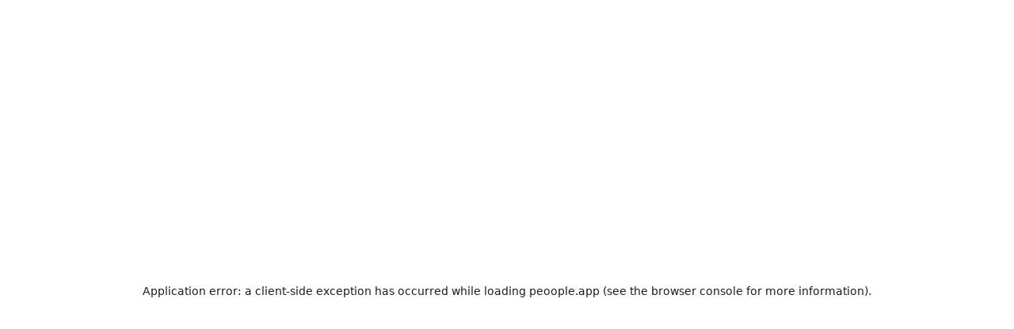

--- FILE ---
content_type: text/html; charset=utf-8
request_url: https://peoople.app/en/influencers/garazi24pv/collection/netflix/945a4373-43d0-4357-961b-2b2814970eb6/
body_size: 48478
content:
<!DOCTYPE html><html lang="en"><head><meta charSet="utf-8"/><meta name="viewport" content="width=device-width, initial-scale=1"/><link rel="stylesheet" href="https://cdn.peoople.app/_next/static/css/b2506a9366b996b7.css" data-precedence="next"/><link rel="stylesheet" href="https://cdn.peoople.app/_next/static/css/f4f6f4338abab80c.css" data-precedence="next"/><link rel="stylesheet" href="https://cdn.peoople.app/_next/static/css/3e33b5c69a9c3b22.css" data-precedence="next"/><link rel="stylesheet" href="https://cdn.peoople.app/_next/static/css/6061238da3194495.css" data-precedence="next"/><link rel="stylesheet" href="https://cdn.peoople.app/_next/static/css/c1409017ca1a4435.css" data-precedence="next"/><link rel="stylesheet" href="https://cdn.peoople.app/_next/static/css/844cec190af3360c.css" data-precedence="next"/><link rel="stylesheet" href="https://cdn.peoople.app/_next/static/css/1f9752d4b276089f.css" data-precedence="next"/><link rel="stylesheet" href="https://cdn.peoople.app/_next/static/css/0520b18303da58af.css" data-precedence="next"/><link rel="stylesheet" href="https://cdn.peoople.app/_next/static/css/80edd756d1ff6e44.css" data-precedence="next"/><link rel="stylesheet" href="https://cdn.peoople.app/_next/static/css/1b64f0df07959384.css" data-precedence="next"/><link rel="stylesheet" href="https://cdn.peoople.app/_next/static/css/3006b7e0b78d92d7.css" data-precedence="next"/><link rel="stylesheet" href="https://cdn.peoople.app/_next/static/css/941e4c70ac3fc284.css" data-precedence="next"/><link rel="stylesheet" href="https://cdn.peoople.app/_next/static/css/be4af98032d3d292.css" data-precedence="next"/><link rel="stylesheet" href="https://cdn.peoople.app/_next/static/css/b0995195e75a489f.css" data-precedence="next"/><link rel="stylesheet" href="https://cdn.peoople.app/_next/static/css/81b8d31810e99d28.css" data-precedence="next"/><link rel="stylesheet" href="https://cdn.peoople.app/_next/static/css/e82ea6f19b8dd707.css" data-precedence="next"/><link rel="stylesheet" href="https://cdn.peoople.app/_next/static/css/7764dd209e12ba43.css" data-precedence="next"/><link rel="stylesheet" href="https://cdn.peoople.app/_next/static/css/37db0bdbfb8d47ac.css" data-precedence="next"/><link rel="preload" as="script" fetchPriority="low" href="https://cdn.peoople.app/_next/static/chunks/webpack-ef8436cc529e1437.js"/><script src="https://cdn.peoople.app/_next/static/chunks/4bd1b696-182b6b13bdad92e3.js" async=""></script><script src="https://cdn.peoople.app/_next/static/chunks/1255-b046250a03f2f017.js" async=""></script><script src="https://cdn.peoople.app/_next/static/chunks/main-app-f3336e172256d2ab.js" async=""></script><script src="/_next/static/chunks/1029-3ef9e7fa38612fae.js" async=""></script><script src="/_next/static/chunks/7218-65eb9e7b6ba67b50.js" async=""></script><script src="/_next/static/chunks/7120-1e9eff7a49c76f67.js" async=""></script><script src="/_next/static/chunks/3931-681f1cdf61303aa1.js" async=""></script><script src="/_next/static/chunks/8544-347d406245b698bf.js" async=""></script><script src="/_next/static/chunks/app/%5Blang%5D/(with-layout)/layout-18b683276aa83a61.js" async=""></script><script src="/_next/static/chunks/app/%5Blang%5D/(with-layout)/error-8162ef55461c8b19.js" async=""></script><script src="/_next/static/chunks/734-0cbf38614f5f9777.js" async=""></script><script src="/_next/static/chunks/9846-fb274ef5e1e3a8a0.js" async=""></script><script src="/_next/static/chunks/1556-6290605365936a48.js" async=""></script><script src="/_next/static/chunks/app/%5Blang%5D/(with-layout)/(public)/collection/%5Bid%5D/page-91e98cb1edcbcbc0.js" async=""></script><script src="/_next/static/chunks/app/%5Blang%5D/(with-layout)/not-found-9cceba4d660352ab.js" async=""></script><script src="/_next/static/chunks/8237-fa5eead7f9b6d78e.js" async=""></script><script src="/_next/static/chunks/app/%5Blang%5D/layout-83d7a1ff4274b8ca.js" async=""></script><script src="/_next/static/chunks/app/error-5c09d5b75c948247.js" async=""></script><title>🎥Netflix🎥 by Garazi P</title><meta name="robots" content="index, follow"/><meta name="peoople:config" content="{&quot;environment&quot;:&quot;production&quot;,&quot;host&quot;:&quot;https://peoople.app&quot;,&quot;api&quot;:&quot;https://api.peoople.app&quot;,&quot;graphql&quot;:&quot;https://api-graphql.peoople.app/graphql&quot;,&quot;map&quot;:{&quot;key&quot;:&quot;AIzaSyA5MHp-p6KoAaAiWHK1H3K0BANIXgQNYRM&quot;},&quot;gtm&quot;:&quot;GTM-MG3NZDSK&quot;,&quot;images&quot;:{&quot;api&quot;:&quot;https://images.resources-peoople.app/images&quot;,&quot;remotePatterns&quot;:[{&quot;protocol&quot;:&quot;https&quot;,&quot;hostname&quot;:&quot;cdn.peoople.app&quot;},{&quot;protocol&quot;:&quot;https&quot;,&quot;hostname&quot;:&quot;lh3.googleusercontent.com&quot;}]},&quot;gfk&quot;:{&quot;media&quot;:&quot;PeoopleWeb&quot;,&quot;url&quot;:&quot;//es-config.sensic.net/s2s-web.js&quot;}}"/><link rel="canonical" href="https://peoople.app/en/influencers/garazi24pv/collection/netflix/945a4373-43d0-4357-961b-2b2814970eb6/"/><link rel="alternate" hrefLang="en" href="https://peoople.app/en/influencers/garazi24pv/collection/netflix/945a4373-43d0-4357-961b-2b2814970eb6/"/><link rel="alternate" hrefLang="es" href="https://peoople.app/es/influencers/garazi24pv/coleccion/netflix/945a4373-43d0-4357-961b-2b2814970eb6/"/><meta property="og:title" content="🎥Netflix🎥 by Garazi P"/><meta property="og:locale" content="en"/><meta property="og:image" content="https://peoople.app/logo-square.png"/><meta name="twitter:card" content="summary_large_image"/><meta name="twitter:title" content="🎥Netflix🎥 by Garazi P"/><meta name="twitter:image" content="https://peoople.app/logo-square.png"/><link rel="icon" href="/favicon.ico" type="image/x-icon" sizes="16x16"/><link rel="preconnect" href="https://cdn.peoople.app" crossorigin="anonymous"/><meta name="google-site-verification" content="w1XXqAarZNK-REEjtVtSPtnKr2I28QEWisMzC6gWEBs"/><script src="https://cdn.peoople.app/_next/static/chunks/polyfills-42372ed130431b0a.js" noModule=""></script></head><body><div hidden=""><!--$--><!--/$--></div><div class="rlp04xi"><header class="r1054pbv n2op1tn"><a class="e1txmykp" href="/en/"><svg width="126" viewBox="0 0 472 170"><path fill="currentColor" d="M176.2 50.4c-18.1 0-32.7 14.6-32.7 32.7s14.6 32.7 32.7 32.7 32.7-14.6 32.7-32.7c0-18-14.6-32.7-32.7-32.7zm0 50.8c-10 0-18-8.1-18-18 0-10 8.2-18 18-18 10 0 18 8.1 18 18 .1 9.9-8 18-18 18z"></path><path fill="currentColor" d="M101.2 89.6l22.4-9 13.6-5.5c-1-4-2.8-7.8-5.2-11-5.9-8.3-15.5-13.5-26.3-13.6h-.2c-17.9.2-32.7 14.8-32.7 32.6 0 17.9 14.6 32.5 32.5 32.5 10.9 0 21-5.4 27-14.4l-11.9-8.1c-3.3 5.2-9 8.3-15.1 8.3-10.1 0-18.2-8.3-18.2-18.2 0-10 8.3-18.2 18.2-18.2 4.7 0 9.3 1.8 12.5 4.8l-21.2 8.5 4.6 11.3z"></path><path fill="currentColor" d="M33.7 50.4c-16.5 0-30.1 12.2-32.4 28.2v72.2h14.4v-40.3c5.2 3.4 11.4 5.3 18 5.3 18.1 0 32.7-14.6 32.7-32.7 0-18-14.6-32.7-32.7-32.7zm0 50.8c-9.8 0-17.8-7.9-18-17.5v-.5c0-10.1 8.1-18.1 18-18.1s18 8.1 18 18c0 10.1-8.1 18.1-18 18.1z"></path><path fill="currentColor" d="M248 50.4c-18.1 0-32.7 14.6-32.7 32.7s14.6 32.7 32.7 32.7 32.7-14.6 32.7-32.7c0-18-14.7-32.7-32.7-32.7zm0 50.8c-10 0-18-8.1-18-18 0-10 8.1-18 18-18 10 0 18 8.1 18 18s-8 18-18 18z"></path><path fill="currentColor" d="M319.8 50.4c-17.5 0-31.8 13.8-32.7 31.1v2.4l-.2 66.8h14.8v-40.3c5.2 3.5 11.4 5.4 18.1 5.4 18.1 0 32.7-14.6 32.7-32.7-.1-18-14.7-32.7-32.7-32.7zm-.1 50.8c-9.8 0-17.8-7.9-18-17.5v-.5c0-10.1 8.1-18.1 18-18.1 10 0 18 8.1 18 18 0 10.1-8.1 18.1-18 18.1z"></path><path fill="currentColor" d="M430.3 78.6l4.5 11.1.1-.1v.1l18.1-7.3 3.8-1.5 12.8-5.1v-.1l.8-.3c-.9-4-2.7-7.7-5.1-10.9-5.8-8.1-15.3-13.3-25.9-13.4h-.2c-3.2 0-6.3.5-9.2 1.4h-.1l-.9.3c-6 2-11.2 5.6-15.1 10.4-4.3 5.2-6.9 11.8-7.1 19v1.3c0 9.9-8.4 17.4-18.2 17.4-9.7 0-17.5-7.7-17.8-17.3V19.4h-14.6v64c0 .8 0 1.5.1 2.3v.3c1.3 16.6 15.3 29.7 32.1 29.7 10.2 0 19.3-4.7 25.3-12.1 5.9 7.3 15 12 25 12 4.7 0 9.3-1 13.5-3 5.3-2.4 9.9-6.3 13.3-11.3l-11.7-8-.1.1h-.1c-3.3 5-8.8 8-14.8 8.1-9.9 0-17.9-8.2-17.9-18s8.1-17.9 17.9-18c4.6 0 9.1 1.8 12.2 4.8l-20.7 8.3z"></path></svg></a><div class="mvs0h15"><a class="e1txmykp r19mxdyo" href="/en/"><i data-icon="home" role="img" aria-label="home" status="default" class="e1txmykp i19riw65"></i><span class="l1s94ppe">Home</span></a><div class="e1txmykp dnfkbce"><a tabindex="0" class="e1txmykp r19mxdyo t1pcqmmx" href="/en/explore/"><i data-icon="search" role="img" aria-label="search" status="default" class="e1txmykp i19riw65"></i><span class="l1s94ppe">Explore</span></a><div class="ce3glzj bi6a435"></div><div role="dialog" class="e1txmykp c1pccx7v rgx5qij bi6a435 dni08l8"><a tabindex="0" class="e1txmykp e1txmykp i11uskxf ihjk8hg" href="/en/explore/restaurants/">Restaurants</a><a tabindex="0" class="e1txmykp e1txmykp i11uskxf ihjk8hg" href="/en/explore/movies/">Movies</a><a tabindex="0" class="e1txmykp e1txmykp i11uskxf ihjk8hg" href="/en/explore/series/">Series</a><a tabindex="0" class="e1txmykp e1txmykp i11uskxf ihjk8hg" href="/en/explore/fashion/">Fashion</a><a tabindex="0" class="e1txmykp e1txmykp i11uskxf ihjk8hg" href="/en/explore/">Other categories</a></div></div><a class="e1txmykp r19mxdyo" href="/en/explore/map/"><i data-icon="map" role="img" aria-label="map" status="default" class="e1txmykp i19riw65"></i><span class="l1s94ppe">Near me</span></a></div></header><section class="bcdmtj9"><script type="application/ld+json">[{"@context":"https://schema.org","publisher":{"@type":"Organization","name":"Peoople","url":"https://peoople.app/","sameAs":["https://www.tiktok.com/@peoopleofficial","https://www.instagram.com/peoople/","https://www.linkedin.com/company/peoople/"]},"@type":"ItemList","name":"🎥Netflix🎥 by Garazi","url":"https://peoople.app/en/influencers/garazi24pv/collection/netflix/945a4373-43d0-4357-961b-2b2814970eb6/","description":"","creator":{"@type":"Person","name":"Garazi","alternateName":"@garazi24pv","url":{"root":"https://peoople.app/en/influencers/garazi24pv/","level":"https://peoople.app/en/influencers/garazi24pv/level/","map":"https://peoople.app/en/influencers/garazi24pv/map/","activity":"https://peoople.app/en/influencers/garazi24pv/activity/"}},"itemListElement":[{"name":"You","url":"https://peoople.app/en/serie/you/dd9245b6-9289-82ed-74ae-9d9245b6a3be/"},{"name":"Locke & Key","url":"https://peoople.app/en/serie/locke-and-key/222be895-4854-276b-aed8-db22be895d37/"},{"name":"El inocente","url":"https://peoople.app/en/serie/el-inocente/2a2fd72c-6811-4f61-ab6e-bf3e2a6fcd36/"}]}]</script><div class="e1txmykp s14rezah r6rc2af"><div class="e1txmykp stpd23u b1lfzn5x h1t3ebp9"><div class="e1txmykp c195b40z"><div class="f1fz9ark h1t3ebp9 l7wkxw6"></div><nav class="e1txmykp b1qatf2z"><a href="https://peoople.app/en/" name="Home" class="e1txmykp lfau83r bnhnhje"><i data-icon="home" role="img" aria-label="home" status="default" class="e1txmykp i19riw65"></i></a><i data-icon="chevron-right" role="img" aria-label="chevron-right" status="default" class="e1txmykp i19riw65 bri5snd"></i><a href="/en/users/explore/influencer" class="e1txmykp lfau83r bnhnhje">Influencer</a><i data-icon="chevron-right" role="img" aria-label="chevron-right" status="default" class="e1txmykp i19riw65 bri5snd"></i><a href="/en/influencers/garazi24pv/" class="e1txmykp lfau83r bnhnhje">@garazi24pv</a><i data-icon="chevron-right" role="img" aria-label="chevron-right" status="default" class="e1txmykp i19riw65 bri5snd"></i><span class="e1txmykp bnhnhje b1nsnluk">🎥Netflix🎥</span><script type="application/ld+json">[{"@context":"https://schema.org","@type":"BreadcrumbList","itemListElement":[{"@type":"ListItem","position":1,"name":"home","item":"https://peoople.app/en/"},{"@type":"ListItem","position":2,"name":"Influencer","item":"https://peoople.app/en/users/explore/influencer"},{"@type":"ListItem","position":3,"name":"@garazi24pv","item":"https://peoople.app/en/influencers/garazi24pv/"},{"@type":"ListItem","position":4,"name":"🎥Netflix🎥"}]}]</script></nav><div class="f1fz9ark h1t3ebp9 r1pdjc9u"></div></div></div><div class="haz9hlv"><h1 class="tvqbwuf">🎥Netflix🎥</h1><h3 class="u1ftdf1v"><span class="r5rwlee i1ccru9v" style="--avatar-size:32px"><span class="a1urpb3g"></span></span><a style="--lines:1" class="e1txmykp l1mfwas2 n1685wql" href="/en/influencers/garazi24pv/">@garazi24pv</a></h3><div class="a1nzh746"><div><span tabindex="0" type="button" role="button" class="e1txmykp d10godwa b1tj56xs p11f5nit undefined okxrue2">Follow</span><button type="button" class="e1txmykp b1tj56xs tj9qkko okxrue2"><i data-icon="share" role="img" aria-label="share" status="default" class="e1txmykp i19riw65"></i></button></div></div></div><ul style="--col-size:4;--col-min:1" class="gc1ho7j"><li class="c1e1ax06"><div class="e1txmykp c89c46c rshvxnw"><picture class="r60h9pd bj7su5s"><source media="(max-width: 320px)" srcSet="https://images.resources-peoople.app/images?url=https%3A%2F%2Fcdn.peoople.app%2Fimage%2Frecommendation%2F807468%2F807468_240620200206_opt.jpg&amp;format=webp&amp;q=80&amp;w=320px" type="image/webp"/><source media="(max-width: 768px)" srcSet="https://images.resources-peoople.app/images?url=https%3A%2F%2Fcdn.peoople.app%2Fimage%2Frecommendation%2F807468%2F807468_240620200206_opt.jpg&amp;format=webp&amp;q=80&amp;w=640px" type="image/webp"/><source srcSet="https://images.resources-peoople.app/images?url=https%3A%2F%2Fcdn.peoople.app%2Fimage%2Frecommendation%2F807468%2F807468_240620200206_opt.jpg&amp;format=webp&amp;q=80&amp;w=768px" type="image/webp"/><source srcSet="https://images.resources-peoople.app/images?url=https%3A%2F%2Fcdn.peoople.app%2Fimage%2Frecommendation%2F807468%2F807468_240620200206_opt.jpg&amp;format=webp&amp;q=80" type="image/webp"/><source srcSet="https://images.resources-peoople.app/images?url=https%3A%2F%2Fcdn.peoople.app%2Fimage%2Frecommendation%2F807468%2F807468_240620200206_opt.jpg&amp;format=jpg&amp;q=80" type="image/jpeg"/><img src="https://cdn.peoople.app/image/recommendation/807468/807468_240620200206_opt.jpg" alt="Serie You" loading="lazy"/></picture><a class="e1txmykp absolute inset-0 z-10" href="/en/serie/you/dd9245b6-9289-82ed-74ae-9d9245b6a3be/"></a><header class="h7la1g"><a style="--lines:2" class="e1txmykp l1mfwas2 t1v83yr7" href="/en/serie/you/dd9245b6-9289-82ed-74ae-9d9245b6a3be/?referer=03855ea3-8469-25b7-e2b7-953855ea38d4">You</a><h3 class="e1txmykp csq1b4i">Serie</h3></header><aside class="s1j4dg97"><button type="button" class="e1txmykp b1tj56xs tj9qkko okxrue2"><i data-icon="share" role="img" aria-label="share" status="default" class="e1txmykp i19riw65"></i></button><div class="flex flex-col items-center"><button type="button" class="e1txmykp b1tj56xs tj9qkko okxrue2"><i data-icon="like" role="img" aria-label="like" status="default" class="e1txmykp i19riw65 l1q7yyw0"></i></button></div><button type="button" class="e1txmykp b1tj56xs tj9qkko okxrue2"><i data-icon="bookmark" role="img" aria-label="bookmark" status="default" class="e1txmykp i19riw65"></i></button></aside><footer class="f19dc91v"><div class="c1unjl9c"><span style="--lines:3" class="e1txmykp l1mfwas2">&quot;La primera temporada sigue la historia de Joe Goldberg, gerente de una librería en Nueva York, quien al conocer a Guinevere Beck, una aspirante a escritora, se enamora de ella de inmediato. Para alimentar su obsesión tóxica, utiliza las redes sociales y otras tecnologías para rastrear su presencia.&quot;</span></div></footer></div></li><li class="c1e1ax06"><div class="e1txmykp c89c46c rshvxnw"><picture class="r60h9pd bj7su5s"><source media="(max-width: 320px)" srcSet="https://images.resources-peoople.app/images?url=https%3A%2F%2Fcdn.peoople.app%2Fimage%2Frecommendation%2Fadbea42d-547e-b385-9a9d-7dbea42d67b8%2Fadbea42d-547e-b385-9a9d-7dbea42d67b8_040521132722_opt.jpg&amp;format=webp&amp;q=80&amp;w=320px" type="image/webp"/><source media="(max-width: 768px)" srcSet="https://images.resources-peoople.app/images?url=https%3A%2F%2Fcdn.peoople.app%2Fimage%2Frecommendation%2Fadbea42d-547e-b385-9a9d-7dbea42d67b8%2Fadbea42d-547e-b385-9a9d-7dbea42d67b8_040521132722_opt.jpg&amp;format=webp&amp;q=80&amp;w=640px" type="image/webp"/><source srcSet="https://images.resources-peoople.app/images?url=https%3A%2F%2Fcdn.peoople.app%2Fimage%2Frecommendation%2Fadbea42d-547e-b385-9a9d-7dbea42d67b8%2Fadbea42d-547e-b385-9a9d-7dbea42d67b8_040521132722_opt.jpg&amp;format=webp&amp;q=80&amp;w=768px" type="image/webp"/><source srcSet="https://images.resources-peoople.app/images?url=https%3A%2F%2Fcdn.peoople.app%2Fimage%2Frecommendation%2Fadbea42d-547e-b385-9a9d-7dbea42d67b8%2Fadbea42d-547e-b385-9a9d-7dbea42d67b8_040521132722_opt.jpg&amp;format=webp&amp;q=80" type="image/webp"/><source srcSet="https://images.resources-peoople.app/images?url=https%3A%2F%2Fcdn.peoople.app%2Fimage%2Frecommendation%2Fadbea42d-547e-b385-9a9d-7dbea42d67b8%2Fadbea42d-547e-b385-9a9d-7dbea42d67b8_040521132722_opt.jpg&amp;format=jpg&amp;q=80" type="image/jpeg"/><img src="https://cdn.peoople.app/image/recommendation/adbea42d-547e-b385-9a9d-7dbea42d67b8/adbea42d-547e-b385-9a9d-7dbea42d67b8_040521132722_opt.jpg" alt="Serie Locke &amp; Key" loading="lazy"/></picture><a class="e1txmykp absolute inset-0 z-10" href="/en/serie/locke-and-key/222be895-4854-276b-aed8-db22be895d37/"></a><header class="h7la1g"><a style="--lines:2" class="e1txmykp l1mfwas2 t1v83yr7" href="/en/serie/locke-and-key/222be895-4854-276b-aed8-db22be895d37/?referer=0f21c7ef-12ec-4677-ab49-7dc2d71319c5">Locke &amp; Key</a><h3 class="e1txmykp csq1b4i">Serie</h3></header><aside class="s1j4dg97"><button type="button" class="e1txmykp b1tj56xs tj9qkko okxrue2"><i data-icon="share" role="img" aria-label="share" status="default" class="e1txmykp i19riw65"></i></button><div class="flex flex-col items-center"><button type="button" class="e1txmykp b1tj56xs tj9qkko okxrue2"><i data-icon="like" role="img" aria-label="like" status="default" class="e1txmykp i19riw65 l1q7yyw0"></i></button></div><button type="button" class="e1txmykp b1tj56xs tj9qkko okxrue2"><i data-icon="bookmark" role="img" aria-label="bookmark" status="default" class="e1txmykp i19riw65"></i></button></aside><footer class="f19dc91v"><div class="c1unjl9c"><span style="--lines:3" class="e1txmykp l1mfwas2">&quot;Serie de fantasía muy recomendable 🗝️📽️&quot;</span></div></footer></div></li><li class="c1e1ax06"><div class="e1txmykp c89c46c rshvxnw"><picture class="r60h9pd bj7su5s"><source media="(max-width: 320px)" srcSet="https://images.resources-peoople.app/images?url=https%3A%2F%2Fcdn.peoople.app%2Fimage%2Frecommendation%2Fc52d4b23-628a-85d9-748d-bb52d4b23e67%2Fc52d4b23-628a-85d9-748d-bb52d4b23e67_200422130932_opt.jpg&amp;format=webp&amp;q=80&amp;w=320px" type="image/webp"/><source media="(max-width: 768px)" srcSet="https://images.resources-peoople.app/images?url=https%3A%2F%2Fcdn.peoople.app%2Fimage%2Frecommendation%2Fc52d4b23-628a-85d9-748d-bb52d4b23e67%2Fc52d4b23-628a-85d9-748d-bb52d4b23e67_200422130932_opt.jpg&amp;format=webp&amp;q=80&amp;w=640px" type="image/webp"/><source srcSet="https://images.resources-peoople.app/images?url=https%3A%2F%2Fcdn.peoople.app%2Fimage%2Frecommendation%2Fc52d4b23-628a-85d9-748d-bb52d4b23e67%2Fc52d4b23-628a-85d9-748d-bb52d4b23e67_200422130932_opt.jpg&amp;format=webp&amp;q=80&amp;w=768px" type="image/webp"/><source srcSet="https://images.resources-peoople.app/images?url=https%3A%2F%2Fcdn.peoople.app%2Fimage%2Frecommendation%2Fc52d4b23-628a-85d9-748d-bb52d4b23e67%2Fc52d4b23-628a-85d9-748d-bb52d4b23e67_200422130932_opt.jpg&amp;format=webp&amp;q=80" type="image/webp"/><source srcSet="https://images.resources-peoople.app/images?url=https%3A%2F%2Fcdn.peoople.app%2Fimage%2Frecommendation%2Fc52d4b23-628a-85d9-748d-bb52d4b23e67%2Fc52d4b23-628a-85d9-748d-bb52d4b23e67_200422130932_opt.jpg&amp;format=jpg&amp;q=80" type="image/jpeg"/><img src="https://cdn.peoople.app/image/recommendation/c52d4b23-628a-85d9-748d-bb52d4b23e67/c52d4b23-628a-85d9-748d-bb52d4b23e67_200422130932_opt.jpg" alt="Serie El inocente" loading="lazy"/></picture><a class="e1txmykp absolute inset-0 z-10" href="/en/serie/el-inocente/2a2fd72c-6811-4f61-ab6e-bf3e2a6fcd36/"></a><header class="h7la1g"><a style="--lines:2" class="e1txmykp l1mfwas2 t1v83yr7" href="/en/serie/el-inocente/2a2fd72c-6811-4f61-ab6e-bf3e2a6fcd36/">El inocente</a><h3 class="e1txmykp csq1b4i">Serie</h3></header><aside class="s1j4dg97"><button type="button" class="e1txmykp b1tj56xs tj9qkko okxrue2"><i data-icon="share" role="img" aria-label="share" status="default" class="e1txmykp i19riw65"></i></button><button type="button" class="e1txmykp b1tj56xs tj9qkko okxrue2"><i data-icon="bookmark" role="img" aria-label="bookmark" status="default" class="e1txmykp i19riw65"></i></button></aside><footer class="f19dc91v"></footer></div></li><li class="-mt-1"></li></ul></div><!--$--><!--/$--></section><footer class="fjmos21"><div class="e1txmykp s14rezah f1mxunil"><a class="e1txmykp p1rcvvct" href="/en/privacy-policy/">Privacy Policy</a><span class="spnv9wl"><a href="https://www.tiktok.com/@peoopleofficial" target="_blank" rel="noopener nofollow"><i data-icon="tiktok" role="img" aria-label="tiktok" status="default" class="e1txmykp i19riw65"></i></a><a href="https://www.instagram.com/peoople/" target="_blank" rel="noopener nofollow"><i data-icon="instagram" role="img" aria-label="instagram" status="default" class="e1txmykp i19riw65"></i></a><a href="https://www.linkedin.com/company/peoople/" target="_blank" rel="noopener nofollow"><i data-icon="linkedin" role="img" aria-label="linkedin" status="default" class="e1txmykp i19riw65"></i></a></span><span class="ch473hj">© <!-- -->2025<!-- --> Peoople</span></div></footer></div><div class="rgvwy3d"></div><script src="https://cdn.peoople.app/_next/static/chunks/webpack-ef8436cc529e1437.js" id="_R_" async=""></script><script>(self.__next_f=self.__next_f||[]).push([0])</script><script>self.__next_f.push([1,"1:\"$Sreact.fragment\"\n4:I[17989,[],\"ClientSegmentRoot\"]\n5:I[34756,[\"1029\",\"static/chunks/1029-3ef9e7fa38612fae.js\",\"7218\",\"static/chunks/7218-65eb9e7b6ba67b50.js\",\"7120\",\"static/chunks/7120-1e9eff7a49c76f67.js\",\"3931\",\"static/chunks/3931-681f1cdf61303aa1.js\",\"8544\",\"static/chunks/8544-347d406245b698bf.js\",\"9883\",\"static/chunks/app/%5Blang%5D/(with-layout)/layout-18b683276aa83a61.js\"],\"default\"]\n6:I[9766,[],\"\"]\n7:I[75920,[\"1029\",\"static/chunks/1029-3ef9e7fa38612fae.js\",\"7218\",\"static/chunks/7218-65eb9e7b6ba67b50.js\",\"7120\",\"static/chunks/7120-1e9eff7a49c76f67.js\",\"3931\",\"static/chunks/3931-681f1cdf61303aa1.js\",\"9345\",\"static/chunks/app/%5Blang%5D/(with-layout)/error-8162ef55461c8b19.js\"],\"default\"]\n8:I[98924,[],\"\"]\n10:I[57150,[],\"\"]\n11:I[24431,[],\"OutletBoundary\"]\n13:I[15278,[],\"AsyncMetadataOutlet\"]\n15:I[24431,[],\"ViewportBoundary\"]\n17:I[24431,[],\"MetadataBoundary\"]\n18:\"$Sreact.suspense\"\n:HL[\"https://cdn.peoople.app/_next/static/css/b2506a9366b996b7.css\",\"style\"]\n:HL[\"https://cdn.peoople.app/_next/static/css/f4f6f4338abab80c.css\",\"style\"]\n:HL[\"https://cdn.peoople.app/_next/static/css/3e33b5c69a9c3b22.css\",\"style\"]\n:HL[\"https://cdn.peoople.app/_next/static/css/6061238da3194495.css\",\"style\"]\n:HL[\"https://cdn.peoople.app/_next/static/css/c1409017ca1a4435.css\",\"style\"]\n:HL[\"https://cdn.peoople.app/_next/static/css/844cec190af3360c.css\",\"style\"]\n:HL[\"https://cdn.peoople.app/_next/static/css/1f9752d4b276089f.css\",\"style\"]\n:HL[\"https://cdn.peoople.app/_next/static/css/0520b18303da58af.css\",\"style\"]\n:HL[\"https://cdn.peoople.app/_next/static/css/80edd756d1ff6e44.css\",\"style\"]\n:HL[\"https://cdn.peoople.app/_next/static/css/1b64f0df07959384.css\",\"style\"]\n:HL[\"https://cdn.peoople.app/_next/static/css/3006b7e0b78d92d7.css\",\"style\"]\n:HL[\"https://cdn.peoople.app/_next/static/css/941e4c70ac3fc284.css\",\"style\"]\n:HL[\"https://cdn.peoople.app/_next/static/css/be4af98032d3d292.css\",\"style\"]\n:HL[\"https://cdn.peoople.app/_next/static/css/b0995195e75a489f.css\",\"style\"]\n:HL[\"https://cdn.peoople.app/_next/static/css/81b8d31810e99d28.css\",\"s"])</script><script>self.__next_f.push([1,"tyle\"]\n:HL[\"https://cdn.peoople.app/_next/static/css/e82ea6f19b8dd707.css\",\"style\"]\n:HL[\"https://cdn.peoople.app/_next/static/css/7764dd209e12ba43.css\",\"style\"]\n:HL[\"https://cdn.peoople.app/_next/static/css/37db0bdbfb8d47ac.css\",\"style\"]\n"])</script><script>self.__next_f.push([1,"0:{\"P\":null,\"b\":\"VikQiWBIUbVoDxThXSulJ\",\"p\":\"https://cdn.peoople.app\",\"c\":[\"\",\"en\",\"influencers\",\"garazi24pv\",\"collection\",\"netflix\",\"945a4373-43d0-4357-961b-2b2814970eb6\",\"\"],\"i\":false,\"f\":[[[\"\",{\"children\":[[\"lang\",\"en\",\"d\"],{\"children\":[\"(with-layout)\",{\"children\":[\"(public)\",{\"children\":[\"collection\",{\"children\":[[\"id\",\"945a4373-43d0-4357-961b-2b2814970eb6\",\"d\"],{\"children\":[\"__PAGE__\",{}]}]}]}]}]}]},\"$undefined\",\"$undefined\",true],[\"\",[\"$\",\"$1\",\"c\",{\"children\":[[[\"$\",\"link\",\"0\",{\"rel\":\"stylesheet\",\"href\":\"https://cdn.peoople.app/_next/static/css/b2506a9366b996b7.css\",\"precedence\":\"next\",\"crossOrigin\":\"$undefined\",\"nonce\":\"$undefined\"}],[\"$\",\"link\",\"1\",{\"rel\":\"stylesheet\",\"href\":\"https://cdn.peoople.app/_next/static/css/f4f6f4338abab80c.css\",\"precedence\":\"next\",\"crossOrigin\":\"$undefined\",\"nonce\":\"$undefined\"}]],\"$L2\"]}],{\"children\":[[\"lang\",\"en\",\"d\"],[\"$\",\"$1\",\"c\",{\"children\":[[[\"$\",\"link\",\"0\",{\"rel\":\"stylesheet\",\"href\":\"https://cdn.peoople.app/_next/static/css/3e33b5c69a9c3b22.css\",\"precedence\":\"next\",\"crossOrigin\":\"$undefined\",\"nonce\":\"$undefined\"}],[\"$\",\"link\",\"1\",{\"rel\":\"stylesheet\",\"href\":\"https://cdn.peoople.app/_next/static/css/6061238da3194495.css\",\"precedence\":\"next\",\"crossOrigin\":\"$undefined\",\"nonce\":\"$undefined\"}],[\"$\",\"link\",\"2\",{\"rel\":\"stylesheet\",\"href\":\"https://cdn.peoople.app/_next/static/css/c1409017ca1a4435.css\",\"precedence\":\"next\",\"crossOrigin\":\"$undefined\",\"nonce\":\"$undefined\"}],[\"$\",\"link\",\"3\",{\"rel\":\"stylesheet\",\"href\":\"https://cdn.peoople.app/_next/static/css/844cec190af3360c.css\",\"precedence\":\"next\",\"crossOrigin\":\"$undefined\",\"nonce\":\"$undefined\"}],[\"$\",\"link\",\"4\",{\"rel\":\"stylesheet\",\"href\":\"https://cdn.peoople.app/_next/static/css/1f9752d4b276089f.css\",\"precedence\":\"next\",\"crossOrigin\":\"$undefined\",\"nonce\":\"$undefined\"}],[\"$\",\"link\",\"5\",{\"rel\":\"stylesheet\",\"href\":\"https://cdn.peoople.app/_next/static/css/0520b18303da58af.css\",\"precedence\":\"next\",\"crossOrigin\":\"$undefined\",\"nonce\":\"$undefined\"}],[\"$\",\"link\",\"6\",{\"rel\":\"stylesheet\",\"href\":\"https://cdn.peoople.app/_next/static/css/80edd756d1ff6e44.css\",\"precedence\":\"next\",\"crossOrigin\":\"$undefined\",\"nonce\":\"$undefined\"}]],\"$L3\"]}],{\"children\":[\"(with-layout)\",[\"$\",\"$1\",\"c\",{\"children\":[[[\"$\",\"link\",\"0\",{\"rel\":\"stylesheet\",\"href\":\"https://cdn.peoople.app/_next/static/css/1b64f0df07959384.css\",\"precedence\":\"next\",\"crossOrigin\":\"$undefined\",\"nonce\":\"$undefined\"}],[\"$\",\"link\",\"1\",{\"rel\":\"stylesheet\",\"href\":\"https://cdn.peoople.app/_next/static/css/3006b7e0b78d92d7.css\",\"precedence\":\"next\",\"crossOrigin\":\"$undefined\",\"nonce\":\"$undefined\"}],[\"$\",\"link\",\"2\",{\"rel\":\"stylesheet\",\"href\":\"https://cdn.peoople.app/_next/static/css/941e4c70ac3fc284.css\",\"precedence\":\"next\",\"crossOrigin\":\"$undefined\",\"nonce\":\"$undefined\"}],[\"$\",\"link\",\"3\",{\"rel\":\"stylesheet\",\"href\":\"https://cdn.peoople.app/_next/static/css/be4af98032d3d292.css\",\"precedence\":\"next\",\"crossOrigin\":\"$undefined\",\"nonce\":\"$undefined\"}]],[\"$\",\"$L4\",null,{\"Component\":\"$5\",\"slots\":{\"children\":[\"$\",\"$L6\",null,{\"parallelRouterKey\":\"children\",\"error\":\"$7\",\"errorStyles\":[[\"$\",\"link\",\"0\",{\"rel\":\"stylesheet\",\"href\":\"https://cdn.peoople.app/_next/static/css/f89095ebb86765d8.css\",\"precedence\":\"next\",\"crossOrigin\":\"$undefined\",\"nonce\":\"$undefined\"}]],\"errorScripts\":[],\"template\":[\"$\",\"$L8\",null,{}],\"templateStyles\":\"$undefined\",\"templateScripts\":\"$undefined\",\"notFound\":[\"$L9\",[[\"$\",\"link\",\"0\",{\"rel\":\"stylesheet\",\"href\":\"https://cdn.peoople.app/_next/static/css/56eff3eb1c7e785e.css\",\"precedence\":\"next\",\"crossOrigin\":\"$undefined\",\"nonce\":\"$undefined\"}],[\"$\",\"link\",\"1\",{\"rel\":\"stylesheet\",\"href\":\"https://cdn.peoople.app/_next/static/css/f89095ebb86765d8.css\",\"precedence\":\"next\",\"crossOrigin\":\"$undefined\",\"nonce\":\"$undefined\"}]]],\"forbidden\":\"$undefined\",\"unauthorized\":\"$undefined\"}]},\"params\":{\"lang\":\"en\"}}]]}],{\"children\":[\"(public)\",[\"$\",\"$1\",\"c\",{\"children\":[null,[\"$\",\"$L6\",null,{\"parallelRouterKey\":\"children\",\"error\":\"$undefined\",\"errorStyles\":\"$undefined\",\"errorScripts\":\"$undefined\",\"template\":[\"$\",\"$L8\",null,{}],\"templateStyles\":\"$undefined\",\"templateScripts\":\"$undefined\",\"notFound\":\"$undefined\",\"forbidden\":\"$undefined\",\"unauthorized\":\"$undefined\"}]]}],{\"children\":[\"collection\",[\"$\",\"$1\",\"c\",{\"children\":[null,[\"$\",\"$L6\",null,{\"parallelRouterKey\":\"children\",\"error\":\"$undefined\",\"errorStyles\":\"$undefined\",\"errorScripts\":\"$undefined\",\"template\":[\"$\",\"$L8\",null,{}],\"templateStyles\":\"$undefined\",\"templateScripts\":\"$undefined\",\"notFound\":\"$undefined\",\"forbidden\":\"$undefined\",\"unauthorized\":\"$undefined\"}]]}],{\"children\":[[\"id\",\"945a4373-43d0-4357-961b-2b2814970eb6\",\"d\"],[\"$\",\"$1\",\"c\",{\"children\":[null,[\"$\",\"$L6\",null,{\"parallelRouterKey\":\"children\",\"error\":\"$undefined\",\"errorStyles\":\"$undefined\",\"errorScripts\":\"$undefined\",\"template\":[\"$\",\"$L8\",null,{}],\"templateStyles\":\"$undefined\",\"templateScripts\":\"$undefined\",\"notFound\":\"$undefined\",\"forbidden\":\"$undefined\",\"unauthorized\":\"$undefined\"}]]}],{\"children\":[\"__PAGE__\",[\"$\",\"$1\",\"c\",{\"children\":[\"$La\",[[\"$\",\"link\",\"0\",{\"rel\":\"stylesheet\",\"href\":\"https://cdn.peoople.app/_next/static/css/b0995195e75a489f.css\",\"precedence\":\"next\",\"crossOrigin\":\"$undefined\",\"nonce\":\"$undefined\"}],[\"$\",\"link\",\"1\",{\"rel\":\"stylesheet\",\"href\":\"https://cdn.peoople.app/_next/static/css/81b8d31810e99d28.css\",\"precedence\":\"next\",\"crossOrigin\":\"$undefined\",\"nonce\":\"$undefined\"}],\"$Lb\",\"$Lc\",\"$Ld\"],\"$Le\"]}],{},null,false]},null,false]},null,false]},null,false]},null,false]},null,false]},null,false],\"$Lf\",false]],\"m\":\"$undefined\",\"G\":[\"$10\",[]],\"s\":false,\"S\":false}\n"])</script><script>self.__next_f.push([1,"b:[\"$\",\"link\",\"2\",{\"rel\":\"stylesheet\",\"href\":\"https://cdn.peoople.app/_next/static/css/e82ea6f19b8dd707.css\",\"precedence\":\"next\",\"crossOrigin\":\"$undefined\",\"nonce\":\"$undefined\"}]\nc:[\"$\",\"link\",\"3\",{\"rel\":\"stylesheet\",\"href\":\"https://cdn.peoople.app/_next/static/css/7764dd209e12ba43.css\",\"precedence\":\"next\",\"crossOrigin\":\"$undefined\",\"nonce\":\"$undefined\"}]\nd:[\"$\",\"link\",\"4\",{\"rel\":\"stylesheet\",\"href\":\"https://cdn.peoople.app/_next/static/css/37db0bdbfb8d47ac.css\",\"precedence\":\"next\",\"crossOrigin\":\"$undefined\",\"nonce\":\"$undefined\"}]\ne:[\"$\",\"$L11\",null,{\"children\":[\"$L12\",[\"$\",\"$L13\",null,{\"promise\":\"$@14\"}]]}]\nf:[\"$\",\"$1\",\"h\",{\"children\":[null,[[\"$\",\"$L15\",null,{\"children\":\"$L16\"}],null],[\"$\",\"$L17\",null,{\"children\":[\"$\",\"div\",null,{\"hidden\":true,\"children\":[\"$\",\"$18\",null,{\"fallback\":null,\"children\":\"$L19\"}]}]}]]}]\n16:[[\"$\",\"meta\",\"0\",{\"charSet\":\"utf-8\"}],[\"$\",\"meta\",\"1\",{\"name\":\"viewport\",\"content\":\"width=device-width, initial-scale=1\"}]]\n12:null\n"])</script><script>self.__next_f.push([1,"1a:I[80622,[],\"IconMark\"]\n"])</script><script>self.__next_f.push([1,"14:{\"metadata\":[[\"$\",\"title\",\"0\",{\"children\":\"🎥Netflix🎥 by Garazi P\"}],[\"$\",\"meta\",\"1\",{\"name\":\"robots\",\"content\":\"index, follow\"}],[\"$\",\"meta\",\"2\",{\"name\":\"peoople:config\",\"content\":\"{\\\"environment\\\":\\\"production\\\",\\\"host\\\":\\\"https://peoople.app\\\",\\\"api\\\":\\\"https://api.peoople.app\\\",\\\"graphql\\\":\\\"https://api-graphql.peoople.app/graphql\\\",\\\"map\\\":{\\\"key\\\":\\\"AIzaSyA5MHp-p6KoAaAiWHK1H3K0BANIXgQNYRM\\\"},\\\"gtm\\\":\\\"GTM-MG3NZDSK\\\",\\\"images\\\":{\\\"api\\\":\\\"https://images.resources-peoople.app/images\\\",\\\"remotePatterns\\\":[{\\\"protocol\\\":\\\"https\\\",\\\"hostname\\\":\\\"cdn.peoople.app\\\"},{\\\"protocol\\\":\\\"https\\\",\\\"hostname\\\":\\\"lh3.googleusercontent.com\\\"}]},\\\"gfk\\\":{\\\"media\\\":\\\"PeoopleWeb\\\",\\\"url\\\":\\\"//es-config.sensic.net/s2s-web.js\\\"}}\"}],[\"$\",\"link\",\"3\",{\"rel\":\"canonical\",\"href\":\"https://peoople.app/en/influencers/garazi24pv/collection/netflix/945a4373-43d0-4357-961b-2b2814970eb6/\"}],[\"$\",\"link\",\"4\",{\"rel\":\"alternate\",\"hrefLang\":\"en\",\"href\":\"https://peoople.app/en/influencers/garazi24pv/collection/netflix/945a4373-43d0-4357-961b-2b2814970eb6/\"}],[\"$\",\"link\",\"5\",{\"rel\":\"alternate\",\"hrefLang\":\"es\",\"href\":\"https://peoople.app/es/influencers/garazi24pv/coleccion/netflix/945a4373-43d0-4357-961b-2b2814970eb6/\"}],[\"$\",\"meta\",\"6\",{\"property\":\"og:title\",\"content\":\"🎥Netflix🎥 by Garazi P\"}],[\"$\",\"meta\",\"7\",{\"property\":\"og:locale\",\"content\":\"en\"}],[\"$\",\"meta\",\"8\",{\"property\":\"og:image\",\"content\":\"https://peoople.app/logo-square.png\"}],[\"$\",\"meta\",\"9\",{\"name\":\"twitter:card\",\"content\":\"summary_large_image\"}],[\"$\",\"meta\",\"10\",{\"name\":\"twitter:title\",\"content\":\"🎥Netflix🎥 by Garazi P\"}],[\"$\",\"meta\",\"11\",{\"name\":\"twitter:image\",\"content\":\"https://peoople.app/logo-square.png\"}],[\"$\",\"link\",\"12\",{\"rel\":\"icon\",\"href\":\"/favicon.ico\",\"type\":\"image/x-icon\",\"sizes\":\"16x16\"}],[\"$\",\"$L1a\",\"13\",{}]],\"error\":null,\"digest\":\"$undefined\"}\n"])</script><script>self.__next_f.push([1,"19:\"$14:metadata\"\n"])</script><script>self.__next_f.push([1,"1b:I[7706,[\"1029\",\"static/chunks/1029-3ef9e7fa38612fae.js\",\"7218\",\"static/chunks/7218-65eb9e7b6ba67b50.js\",\"734\",\"static/chunks/734-0cbf38614f5f9777.js\",\"7120\",\"static/chunks/7120-1e9eff7a49c76f67.js\",\"3931\",\"static/chunks/3931-681f1cdf61303aa1.js\",\"8544\",\"static/chunks/8544-347d406245b698bf.js\",\"9846\",\"static/chunks/9846-fb274ef5e1e3a8a0.js\",\"1556\",\"static/chunks/1556-6290605365936a48.js\",\"4100\",\"static/chunks/app/%5Blang%5D/(with-layout)/(public)/collection/%5Bid%5D/page-91e98cb1edcbcbc0.js\"],\"LinguiClientProvider\"]\n21:I[11503,[\"1029\",\"static/chunks/1029-3ef9e7fa38612fae.js\",\"7218\",\"static/chunks/7218-65eb9e7b6ba67b50.js\",\"7120\",\"static/chunks/7120-1e9eff7a49c76f67.js\",\"295\",\"static/chunks/app/%5Blang%5D/(with-layout)/not-found-9cceba4d660352ab.js\"],\"default\"]\n1c:T8596,"])</script><script>self.__next_f.push([1,"Identity: PEOOPLE APP, S.L. (hereinafter, the \"Company\" or the \"Provider\")\u003cbr /\u003e\u003cbr /\u003eCIF: B16755407\u003cbr /\u003e\u003cbr /\u003ePostal address: Calle Arias Montano 5, 28007 Madrid \u003cbr /\u003e\u003cbr /\u003eEmail: hey@peoople.app \u003cbr /\u003e\u003cbr /\u003eData Protection Delegate: hey@peoople.app PEOOPLE APP , S.L., as Responsible for the platform, in accordance with the provisions of Regulation (EU) 2016/679 of April 27, 2016 (RGPD) regarding the protection of natural persons in terms of the processing of personal data and the free circulation of these data and other current regulations on the protection of personal data, and by Law 34/2002, of July 11, on Services of the Information Society and Electronic Commerce (LSSICE), informs you that has implemented the necessary security measures, of a technical and organizational nature, to guarantee and protect the confidentiality, integrity and availability of the data entered. The platform is made up of the website www.peoople.app and the corresponding mobile application (hereinafter, jointly referred to as \"Peoople\" or the \"Platform\").\u003cbr /\u003e\u003cbr /\u003e1. DATA PROCESSED\u003cbr /\u003e\u003cbr /\u003ePeoople processes the following personal data wich it accesses in the following ways: a. Data from the Platform Forms and the User Profile: to be able to register as a user of the Application (the “User” or “Users”) and/or perform certain actions on the Platform (for example, to contact Peoople ) the User must complete the electronic registration form that appears on the Platform, providing a series of necessary data for the provision of our services. Access and registration to the Platform is prohibited to those under 18 years of age. Registration is done through the Double Opt-In system, a process by which we establish a double validation system for all those users who register. The user who gives his consent by filling out a form, later accepts again through a confirmation email or an SMS, which will be sent to his email or telephone number. By registering on the Platform as a User, you guarantee that you are of legal age. The personal data collection form specifies the data that users must fill in, and the refusal by users to provide them will imply not being able to register as a User (in the case of the registration form) or You will not be able to perform the determined action on the platform (for example, contact us). Likewise, the fact of being a registered User on the Platform implies having a profile with open fields in which the User can indicate what he deems appropriate (except with respect to the Prohibited Data indicated below). The data requested in the registration form are: (1) e-mail or social network account login data, (2) username and (3) password in the case of using the e-mail to register . When the registration data is extended to become a User with the option of a reward (as detailed in the Conditions of Use), the User must complete a complementary form in which they must add (4) the country of tax residence, (5) their ID number or other document proving your identity, (6) your full name and surname, (7) the province of residence in the case of residents in Spain, (8) the full address in the case of non-residents in Spain and (9) date and place of birth (in the case of non-residents in Spain). The data requested in the contact form are: (1) name and surname, (2) e-mail address, (3) telephone number and (4) message sent. b. Data provided by third-party companies: the User may have the option not to fill out the registration form but to identify themselves on the Platform through user accounts of third-party services such as Facebook, Inc., Apple, Inc or Instagram, LLC. In addition, the web portals to which users are redirected from the Platform (generally e-commerce portals of firms or fashion brands), may send us information indicating that you as a User have made purchases on your own web page influenced by the Platform The User knows that in all these cases these companies will provide us with certain data about the User in accordance with the privacy and/or cookie policies of said companies (which the User has previously consented to). Peoople will make their best efforts not to access more data than is necessary to guarantee a good user experience and proper functioning of the Platform. c. Data automatically processed by the Application: when using the Application, it automatically accesses a series of data and elements of your mobile device on which it is installed. Most operating systems inform the user before allowing the download of the Application and some of them allow the user to limit this access (although they may prevent normal use of the Application). The current version of the Application uses the following accesses (with the treatment of personal data that each access implies): (1) access to the photographs and multimedia files of the device, (2) access to the camera of the device, ( 3) device Wi-fi connection information, (4) device identifier, (5) device country and language settings, and (6) when User enables location services within their device settings, we collect information about the approximate location of your device. d. Data associated with navigation related to the Platform: When a User accesses any of the Platform formats, Peoople collects the browsing data associated with each of the Users. In this way, all the actions carried out by the user within the Platform are collected (for example, seeing another user's publication, saving a product...) associated with the user ID, the IP address, the general information of the device and its operating system/browser, the date and time, as well as the IDs of the rest of the elements associated with that action (for example, the ID of the publication that liked) with the aim of verifying [(i) the effective registration as a User; (ii) obtaining the consent and acceptance of the interested party of this Privacy Policy; (iii) control of foreign or duplicate IPs; (iv) fraud detection, etc. e. Data associated with the Cookie Policy: We use cookies and similar tracking technologies to operate and provide the Platform to you. For example, we use cookies to remember your language preferences, for security purposes. We also use these technologies for marketing purposes. For more information about our use of cookies, see our Platform cookie policy, in web format at https://peoople.app/politica-de-privacidad; and in app format in the \"Privacy Policy\" section (Profile \u003e\u003e Settings \u003e\u003e Privacy Policy) f. Data from your communications with Peoople: when sending us a communication, we collect the metadata of the same (time and date of the call or e-mail, identity of the sender and receiver, technical data) and the data incorporated in any communication between the User and Peoople. g. Data included in User Content: when posting User Content, we collect any personal data included in such Content (as defined in the \"Terms of Use\"), which is processed by the company on behalf of and for User account. We collect the content that you have created, shared or published through the Platform, such as: photographs, videos, audio recordings, comments, hashtag or any other identifying sign, information (when, where and who created the published content). We collect User Content at the time you create, upload or import User Content within the Platform, regardless of whether the User chooses to post or share such Content on the Platform. Your location information will be collected if you choose to add location information to User Content that you recommend or share. Regardless of whether you are not a user of the Platform, information about you may appear in content created or published by users of the Platform. h. Data from social networks: If the registration occurs through a social network or connects a Peoople service with it, the User authorizes Peoople to obtain, store and use the personal data of said social network for its treatment in accordance with this Privacy Policy. The data may include the identity or username associated with said social network and any information that allows the social network to share with Peoople, as well as any other personal data that may have been made public through said social network. i. Direct messages. If the User contacts other people through direct messages, we collect the content of the message and the associated metadata (such as the time the message was sent, received or read, as well as the participants in the communication). j. Data provided by advertising, measurement and other partners. Advertisers, measurement partners, among others, share information with us about users and about actions you have taken outside of the Platform, such as your activities on other websites and apps or in stores, including products or services that you have bought These partners also share information with us, such as mobile identifiers for advertising, hashed email addresses, and cookie identifiers, which we use to match you and your actions off the Platform with your Peoople account. Some of our advertisers and other partners allow us to collect similar information directly from their website or app by integrating with our advertiser tools. k. Prohibited data: in any case, it is prohibited to provide Peoople or publish on the Platform, (especially but not exclusively in User Content) any content that contravenes any prohibition and limitation established in the Conditions of use (especially but not exclusively, the prohibition to use personal data -both of the User himself and of third parties- that contain sensitive information related to identifiable or identified persons, such as: racial origin; union membership; religion, ideology or sexual orientation; health data; or data relating to criminal records, proceedings and sanctions or fines derived therefrom or non-compliance with monetary obligations). The user guarantees (a) the authenticity and veracity of all those data (especially but not only those that are personal data) that he communicates through the Platform, (b) that are personal data and the image of his person or who has the permission of the interested party to use said data and has informed of the terms contained herein for this purpose, (c) and who will keep the information provided to Peoople updated, so that it responds at all times to their real situation, being the solely responsible for the false or inaccurate statements that it makes, as well as for the damages that it causes to Peoople or to third parties.\u003cbr /\u003e\u003cbr /\u003e2. PURPOSE OF PROCESSING\u003cbr /\u003e\u003cbr /\u003eYour personal data will only be used for the following purposes: \u003cbr /\u003e\u003cbr /\u003e- Carrying out the necessary commercial and administrative procedures with the users of the platform, allowing them to create, share and view content, interact with other users and their content, as well as offer user assistance. \u003cbr /\u003e\u003cbr /\u003e- Sending or viewing electronic commercial communications. They can be of two types: (a) User Content recommendations or similar that - based on the information that the Platform has about the user is considered to be of interest (as an inseparable aspect of the set of services provided by the Platform for the purpose of principle, that is, it cannot be rejected by the User except by unsubscribing from the Platform) or (b) the periodic remission of electronic commercial communications (e-mails, push notifications -through your mobile terminal- or in -app -included within the application itself-, telephone calls, or through messaging applications, such as Instagram, Whatsapp, Telegram or similar) for promotion or advertising of the services and products offered by Peoople or who offer these same information services or who belong to one or more of \u003cb id=\"sectors\"\u003ethe following sectors\u003c/b\u003e with the purpose of making offers and promotions of products and services: insurance, business and finance, banking, education, automotive, construction, computing, telephony, technology and telecommunications, consulting, energy and water, health, home, NGOs, fashion, clothing and accessories, hygiene, health, beauty, drugstore, real estate, furniture, collecting, musical arts, retail trade (among others, articles consumption, electronics, garden, toys, children, household appliances, pharmacy and pets), tourism and transport, sports, leisure and entertainment, editorial, games of chance, culture, appointments, events, advertising, surveillance, security, offices and offices, food and drink, hotels, restaurants and others (astrology, genres, resources, ISP, spirituality, information and notifications, exchange platforms, portals, promotion servers, auctions and promotions, web services, social networks). Communications may include links to external pages and promotions offered by brands or companies collaborating with Peoople. - The User will have the option to oppose the receipt of these types of electronic commercial communications and the processing of personal data referred to both in the data collection and in each of the electronic commercial communications). - The monitoring of user activity on the web portals to which users are redirected from the Platform (generally e-commerce portals of firms or fashion brands), including the registration of purchases or possible purchases of products in order to generate rewards in favor of Users and manage the relationship between Peoople and those responsible for said web portals; - Respond to queries and/or provide information required by the User; - Carry out the provision of services and/or products contracted or subscribed to by the User. - Use your data to contact you, by any means, to obtain your opinion about the service provided and, - Notify you of changes, important developments of the privacy policy, legal notice or cookie policy. - Profile and usability analysis will be carried out. To create a profile, we take into account the personal data that Peoople have accessed through the different channels, the behavior of the user through our website or mobile application, the interaction with the electronic communications that we send them. In none of these processes are automated individual decisions made about your data. - The data of clients and/or suppliers will be processed, within the contractual relationship that links them with the person in charge, in compliance with the administrative, fiscal, accounting and labor obligations that are necessary under current legislation. Following Purposes according to category: Category \"Data from the Platform and Profile Forms\": the Platform may include forms that are clearly linked to specific purposes and so indicate on the Platform itself (for example, the data collected in the \"form contact\" will be treated for the purpose of responding and communicating with whom you want to communicate with Peoople). Category \"Data associated with the Cookies Policy\": They will also be processed for the purposes indicated in the Cookies Policy. Category \"Data included in the User Content\": they will only be treated by Peoople as data processors (not as data controllers) as indicated in clause \"13. Peoople as Processor”. \u003cbr /\u003e\u003cbr /\u003eUNSUBSCRIBING FROM THE SERVICE. To unsubscribe, you can go to the application at any time, in the section: Profile, Settings, edit profile, and choose the unsubscribe option. In the event that the previous option was not enabled or did not work for any reason, you can also revoke your consent at any time by sending an email with the subject \"User Unsubscribe\" to hey@peoople.app, including in the body of the email the user name (username) and the email or username on the social network used when registering on the Platform. In accordance with the LSSICE, in all communications that you will receive from Peoople, the user has the possibility of canceling their express consent to receive such communications. Peoople will not process your personal data for any other purpose than those described except by legal obligation or judicial requirement.\u003cbr /\u003e\u003cbr /\u003e3. LEGITIMACY OF THE PROCESSING\u003cbr /\u003e\u003cbr /\u003eThe legal basis for data processing is your prior, informed and express consent granted to carry out the purposes described above, which is requested at the time the user registers on the Platform and accepts the conditions of service. Failure to provide the requested personal data or failure to accept this data protection policy implies the impossibility of subscribing, registering or receiving information on the Provider's products and services. In cases where there is a prior contractual relationship between the parties, the legitimacy for the development of administrative, fiscal, accounting and labor obligations that are necessary under current legislation will be the prior existence of the commercial relationship established between the parties. . In any case, the free and voluntary subscription to the Peoople app is considered the establishment of a contractual relationship between Peoople and the user. Said relationship is based on the provision of information on trends, interests and, in general, on any of the categories on which the recommendations made or consulted by said user may refer (i.e. movies, books, restaurants, fashion, accessories, clothing, etc.) by Peoople to the user. Therefore, the sending of informative communications that fall within this category is considered part of the service contracted by the User at the time of subscribing to the APP. This without prejudice to the fact that the User may, at any time, unsubscribe from communications through the mechanisms enabled for this purpose in the commercial communications themselves or configure their profile so as not to receive them or by writing directly to Peoople through the addresses indicated above. In the case of commercial communications, the legitimizing basis is the informed, unequivocal and express consent of the User. This is voluntary, although without it it will be impossible to provide you with generic commercial communications of services and/or products from Peoople based on your interests and needs and the sectors indicated above.\u003cbr /\u003e\u003cbr /\u003e4. COMMUNICATIONS FROM PEOOPLE\u003cbr /\u003e\u003cbr /\u003eAny communication that is sent will be incorporated into the Peoople systems. By accepting these conditions, terms and policies, the User expressly accepts that Peoople can carry out the following activities and/or actions, unless the User expressly indicates otherwise: Sending commercial and/or promotional communications by any authorized means, informing the Users of the activities, services, promotions, advertising, news, offers and other information on the services and products related to the activity. In the event that the User has expressly consented to the sending of commercial communications electronically by subscribing to the newsletter, the sending of said communications by electronic means informing Users of the activities, services, promotions, publicity, news, offers and other information about the services and products of Peoople that are the same or similar to those that were initially contracted or of interest to the User.\u003cbr /\u003e\u003cbr /\u003e6. RECIPIENTS OF ASSIGNMENTS OR TRANSFERS AND VIEWING CONSENT\u003cbr /\u003e\u003cbr /\u003ePeoople may carry out transfers of personal data for their own purposes, as well as international transfers with the same objective. When registering, new Users are proposed to give their prior, express and informed consent, for their data to be transferred for their own direct marketing. The provider will provide information to the security forces and bodies under court order or by obligation of a legal norm, without prejudice to being able to block or cancel your account if there may be indications of the commission of a crime by the user. The information provided will only be that available at this time to the provider. Users know, consent and are informed that according to their configuration and actions on the Platform some personal data (which the User himself decides what they are) may be consulted or viewed by other users of the Platform in accordance with this Privacy Policy and the Conditions of Use, for the purposes of providing the Service as indicated in the Conditions of Use. The information that you provide us through both the web and the application will be hosted on Peoople's servers.\u003cbr /\u003e\u003cbr /\u003e7. RIGHTS OF DATA SUBJECTS\u003cbr /\u003e\u003cbr /\u003eAs an interested User, you can request the exercise of the following rights before Peoople by submitting a letter to the postal address in the heading or by sending an email hey@peoople.app as Subject: \"GDPR: Rights affected\", specifying the right you wish to exercise. Rights Right of access: allows the interested party to know and obtain information about their personal data submitted to treatment. Right of rectification or deletion: allows errors to be corrected and data that turns out to be inaccurate or incomplete to be modified. Right of cancellation: allows data that turns out to be inadequate or excessive to be deleted. Right of opposition: right of the interested party not to carry out the processing of their personal data or to cease it. Limitation of treatment: involves marking the personal data stored, in order to limit its future treatment. Data portability: allows obtaining the data that Users have provided to a third entity/company/organization in a structured, commonly used and machine-readable format. Right not to be subject to automated individual decisions (including profiling): right not to be subject to a decision based on automated processing that produces effects or significantly affects. As a User, you have the right to withdraw the consent given at any time. The withdrawal of consent will not affect the legality of the treatment carried out before the withdrawal of consent. You also have the right to file a claim with the control authority if you consider that your rights may have been violated in relation to the protection of your data (agpd.es).\u003cbr /\u003e\u003cbr /\u003e8. ADDITIONAL INFORMATION INTELLECTUAL PROPERTY AND IMAGE RIGHTS\u003cbr /\u003e\u003cbr /\u003eThrough this Privacy Policy, the User is informed that the photographs that are posted on the platform are the property of Peoople, including those of minors, in which, in order to obtain these, the prior consent of parents, guardians or legal representatives by signing the forms made for this purpose by the centers in which the minors are part. Regarding the image rights of the Users and their realization of any creation or content capable of generating intellectual property rights, by registering and using the Platform, the Users agree to assign the intellectual property rights, as well as the image rights that are referred to Peoople in the terms set forth below. To this end, it is recalled that uploading photographs on the Platform constitutes an act of public communication. Image rights.- In accordance with Law 1/1982 on civil protection, the right to honor, personal and family privacy and their own image, Users assign to Peoople the rights to their image derived from their participation and use in the Platform through, including but not limited to, any means of reproduction, whether electronic (Internet, cd and other analogues) or conventional (paper, photographs and the like), in any currently existing technical or technological medium or system or future (including, by way of example, Internet exploitation; television exploitation in any form; exploitation through mobile telephony or through any other means that is of interest to Peoople), for the maximum time legally permitted and for the world territory to be used for advertising, commercial or similar purposes legitimately linked to the public projection of Peoople as well as its exposure in public events of any kind. Participation in the platform and, where appropriate, the acceptance of the privacy policy by the User implies the express authorization by the User of the assignment of rights set forth herein. The use and publication of the images and data of the Users according to the above does not generate or grant reimbursement, fee payment or economic rights of any kind for the User.\u003cbr /\u003e\u003cbr /\u003e9.- SOCIAL NETWORKS\u003cbr /\u003e\u003cbr /\u003ePeoople expressly informs the User that they can have a presence on social networks. The treatment of the data that is carried out of the people who become followers in the social networks (and/or carry out any link or connection action through the social networks) of the official pages of Peoople will be governed by this section. , as well as those conditions of use, privacy policies and access regulations that belong to the social network that is appropriate in each case and previously accepted by the user. Peoople is not responsible for the security or privacy of information collected by such third parties. Therefore, it is recommended, in advance, to consult the privacy policies of said social networks before giving your consent. Peoople will process your data for the purpose of correctly managing your presence on the social network, informing you of the provider's activities, products or services. The publication of content is prohibited: - That are allegedly illegal by national, community or international regulations or that carry out allegedly illegal activities or contravene the principles of good faith. - That violate the fundamental rights of Peoople, lack of courtesy in the network, annoy or may generate negative opinions in our users or third parties and in general whatever the content that Peoople consider inappropriate. - And in general that contravene the principles of legality, honesty, responsibility, protection of human dignity, protection of minors, protection of public order, protection of private life, consumer protection and intellectual and industrial property rights. Likewise, Peoople reserves the right to withdraw, without prior notice from the corporate social network, those contents that are considered inappropriate. The communications sent through social networks will be incorporated into a file owned by Peoople, being able to send information of interest to you.\u003cbr /\u003e\u003cbr /\u003e10. SECURITY MEASURES\u003cbr /\u003e\u003cbr /\u003eThe data provided to Peoople by Users will be treated confidentially. The Provider has adopted all the technical and organizational measures and all the levels of protection necessary to guarantee the security in the treatment of the data and to avoid its alteration, loss, theft, treatment or unauthorized access, according to the state of the technology and nature of the data stored. Likewise, it is also guaranteed that the treatment and registration in files, programs, systems or equipment, premises and centers comply with the requirements and conditions of integrity and security established in current regulations and the current state of technology. We periodically review our security measures to include new technologies and methods available.\u003cbr /\u003e\u003cbr /\u003e11 DATA RETENTION PERIOD.\u003cbr /\u003e\u003cbr /\u003eYour data will be kept for the duration of the commercial relationship with us or you exercise your right to cancel or oppose, or limit treatment. However, we will keep certain personal identification and traffic data for a maximum period of 2 years in the event that it is required by the Judges and Tribunals or to initiate internal actions derived from the improper use of the website or the application. You will not be subject to decisions based on automated processing that have effects on your data.\u003cbr /\u003e\u003cbr /\u003e12.SEND CV\u003cbr /\u003e\u003cbr /\u003eIn the event that the User sends his CV through our website enabled for this purpose https://peoople.factorialhr.com/, he is informed that the data provided will be processed to make him a participant in the selection processes that may be , carrying out an analysis of the applicant's profile in order to select the best candidate for the vacant position of the Manager. This is the only official procedure to accept your CV, so CVs submitted by a different procedure will not be accepted. In the event of any change in the data, the User will be asked to communicate it in writing as soon as possible, in order to keep their data duly updated. Likewise, the offers will also be published on Peoople's social networks. However, the CV can only be sent through the website enabled for this purpose. The data will be kept for a maximum period of one year, after which the data will be deleted, guaranteeing the User full respect for confidentiality both in the treatment and in its subsequent destruction. In this sense, after the aforementioned period has elapsed, and if you wish to continue participating in the selection processes of the Responsible, you will be asked to submit your CV again. The data may be processed and/or communicated to the member companies of our group during the time your resume is kept and for the same purposes previously reported.\u003cbr /\u003e\u003cbr /\u003e13. PEOOPLE AS PROCESSOR OF TREATMENT AND INTERNATIONAL TRANSFERS\u003cbr /\u003e\u003cbr /\u003eThe User in his use of the services provided by Peoople through the Platform and his use of the Platform may include, through User Content, personal data of third parties or his own in said User Content (“Content Data” ). Said User is solely responsible for this Content Data, as \"Responsible for the Treatment\". Peoople provides a service for the treatment of this information on behalf and account of the User, as \"Treatment Manager\" for the purpose of allowing the use of the Platform and providing the services offered through the Platform. To the extent that Peoople is a \"Processor\", (a) it implements technical and organizational measures to safeguard the Content Data from any unauthorized or unlawful access, loss, destruction, theft, use or disclosure; (b) only processes the Content Data in accordance with the instructions provided by the User, which include the configuration of their User Account and indications (\"clicks\" on the Platform) regarding this specific material, (c) does not use the Content Data for purposes other than those related to the development of the Services or in accordance with the instructions provided by the User, (d) does not communicate the Content Data, not even for its conservation to third parties (this does not prevent that, if the instruction of a User is that a User Content must be public and subject to recommendations, logically Peoople complies with said instruction and allows access to the Users of said Content Data and may even recommend the display of said User Content). With the cancellation of the account and request for cancellation of the User's data, Peoople will stop using any Content Data, which will be destroyed. Peoople reserves the right to save such Blocked Content Data before deleting it for as long as Peoople may be held liable for such data processing. If you discover that another User uses your old Content Data in Peoople without authorization, you must inform Peoople of this, since Peoople does not monitor, edit or control User Content. The User responsible for the Content Data authorizes us, as Data Processor, to allow access and processing of said Content Data to one or more service providers (data hosting and messaging), as a subcontractor on his behalf. , if we reasonably consider that said access and treatment is necessary for the development of the Services. These providers process the data for the sole purpose of providing us with the aforementioned services that we have indicated and are currently the Google group (whose subsidiaries with possible access to the data would be: (i) Google Ireland Limited, with offices at Gordon House, Barrow Street, Dublin 4, Ireland, (ii) Google Asia Pacific Pte. Ltd., with offices at 8 Marina View Asia Square 1 #30-01 Singapore 018960, or (iii) Google Inc., with offices at 1600 Amphitheater Parkway, Mountain View, California 94043, (in Ireland, Singapore and the US respectively) Amazon group (whose affiliates with possible access to the data are (i) Amazon.com, Inc. in the US and (ii) Amazon Web Service Ireland Ltd in Ireland); or the Facebook group (whose affiliates with possible access to the data are (i) Facebook, Inc., with offices at 1601 S California Ave; Palo Alto, California 94304 and (ii) Instagram, Inc. , with offices at 1601 Willow Rd; Menlo Park, California 94025) Countries in which data may be processed that are outside the European Economic Area (all of them except Ireland) may not have personal data protection rules. equivalent to the Spanish/European ones). Before this treatment occurs, a contract has been signed with said third parties that offers sufficient and necessary guarantees oriented in accordance with the legislation for the treatment carried out by those third parties on our behalf and guarantee that it is in accordance with the applicable provisions of this Policy. The User responsible for the Content Data declares and guarantees to have all the necessary consents of the Peoople whose personal data is provided and shared, which will be treated in accordance with this clause (including even the International Transfer of data of this subcontracting or to other users of the Platform of other countries to which access). The User, responsible for the Content Data, will indemnify Peoople and hold it harmless in relation to any claim, damage or loss that they may suffer that is related to the processing of personal data of third parties processed in accordance with this clause.\u003cbr /\u003e\u003cbr /\u003e14. CHANGES TO THIS PRIVACY POLICY\u003cbr /\u003e\u003cbr /\u003ePeoople reserves the right to modify this policy to adapt it to new legislation or jurisprudence. In the event that said modifications are related to the consents requested, we will request your consent again. In any case, the modification of the privacy policy will be notified in general to Users.\u003cbr /\u003e\u003cbr /\u003e15. LEGISLATION\u003cbr /\u003e\u003cbr /\u003eFor all purposes, the relations between Peoople and the Users of its telematic services, present on this Platform, are subject to Spanish legislation and jurisdiction to which the parties expressly submit, being competent for the resolution of all derived or related conflicts. with its use the Courts and Tribunals of Madrid. Last updated: December 02, 2024"])</script><script>self.__next_f.push([1,"1d:T67b,"])</script><script>self.__next_f.push([1,"You will be able to earn money with your recommendations thanks to the agreements that Peoople has with affiliated partners. You will be able to identify the products of affiliated partners because they will be highlighted with a yellow indicator with a '€' or '$' at the top right of the product image. The commissions will depend on the store where the product is sold, and not on the brand of the product. So not all products of a brand will generate a commission. You will receive 100% of the commission when you are the original creator of the recommendation. When a user saves a recommendation created by you and produces a sale, the commission generated by that recommendation will be split equally between the original creator of the recommendation and the user who added it to their recommendations. When you save a recommendation that you did not create and generate a sale, the commission will be split equally between the user who generated the sale (you) and the original creator of the recommendation. The commission will be generated for the link attached to the recommendation (recognizable by the monetization indicator) and not for creating the recommendation. Commissions will be generated based on CPA (Cost Per Acquisition -\u003e Purchases from your recommendation link), so no commissions will be generated by the number of clicks, views or times a recommendation was saved by other users. The money generated from commissions earned from purchases made through the link attached to a recommendation created by the user will become part of the 'Money to be confirmed', as some stores may take up to 90 days to secure the transactions made."])</script><script>self.__next_f.push([1,"1e:Tab8,"])</script><script>self.__next_f.push([1,"Peoople allows users to generate earnings for each level of the app. At the Rookie level, you can access to temporary promotions. From the Influencer level, you unlock the ability to monetize your profile. Once unlocked, our algorithm will every day review the parameters to calculate the amount you have generated. Your Wallet will update itself based on two variables, as long as you’ve opened the app on that day. Our new algorithm is based on the following two variables: \tNew friends that join Peoople because of you. Peoople is better with friends, period. You can share your best recommendations, know what shows your friends are watching or what’s the hottest song of the week. We believe that having your friends on Peoople is crucial, hat’s why starting on the Influencer level you will generate 0.10\u003ccurrency\u003e for each friend that joins the app. If you are at the Unicorn level, you will receive up to 0.15\u003ccurrency\u003e for each friend that registers because of you. You can see how many friends are attributed to you by tapping on your profile pic and visiting the Level Up section. \tVisits to your collections. Each one of your Collections is a treasure. Hence you should be rewarded! If you are at the Influencer level, you will receive 0.35\u003ccurrency\u003e for every 1,000 unique visits your Collections receive. You will start generating earnings once you receive more than 30 visits. If you are at the Unicorn level, you will receive 0.50\u003ccurrency\u003e for every 1,000 unique visits. You will start generating earnings once you receive more than 20 visits* to your Collections. Remember you can easily keep track of your collections visits from the Collection Insights screen. \t(*) Our algorithm requires you to reach the minimum amount of 0.01\u003ccurrency\u003e per day. If, for example you haven’t received enough unique visits to your Collections (minimum 30 for Influencers and 20 for Unicorns) and you have not brought anyone to the app that day, you will not receive earnings in your Wallet. Unique visits refer to how many users have visited your Collections, not being valid for a user to visit the same Collection repeatedly. In turn, it will only count up to a maximum of 10 visits per user. Example: Imagine you are at the Influencer level and that on any given day, two of your friends join Peoople thanks to you. You also receive 1,000 visits to your Collections and you have opened the app as well. The following day, unless it’s the weekend in which case the Wallet will update on Monday, you will see a total of 0.55\u003ccurrency\u003e reflected in your Wallet. If, on the other hand, no new friends join the app and you don’t receive a minimum of 30 unique visits to your collections, your wallet will not generate any earnings."])</script><script>self.__next_f.push([1,"2:[\"$\",\"$L1b\",null,{\"initialLocale\":\"en\",\"initialMessages\":{\"+63fIh\":[\"Paints and wall treatment\"],\"+AwJdm\":[\"Save it on the Peoople app!\"],\"+duvEs\":[\"Saint Kitts and Nevis\"],\"+gY+iO\":[\"France\"],\"+i2ZjY\":[\"Explore \",[\"0\"],\" \",[\"1\"]],\"+ldDF2\":[\"How can I share my Peoople profile with my friends?\"],\"+tyx++\":[\"Thailand\"],\"+xK1rR\":[\"Apply filters\"],\"+zy2Nq\":[\"Type\"],\"//A/B8\":[\"How does it work?\"],\"/0D1Xp\":[\"Edit Collection\"],\"/72yDc\":[\"Children's watches\"],\"/9JruU\":[\"Åland Islands\"],\"/HT7xp\":[\"What happens when I transfer my funds to my account?\"],\"/Mygfc\":[\"Hand and power tools\"],\"/W1CY2\":[\"Marshall Islands\"],\"/XQgft\":[\"Discover\"],\"/c6AOO\":[\"Barbecue and outdoor dining\"],\"/edDq7\":[\"Airsoft\"],\"/h0GWO\":[\"Bathroom and kitchen installation\"],\"/izxjf\":[\"Home textiles\"],\"/kp43n\":[\"Accessories and shoe care\"],\"/nT6AE\":[\"New password\"],\"03X8Ef\":[\"Economy and business\"],\"06KHWl\":[\"Download Peoople to like recommendations from your friends and favorite influencers. Psst... A little secret: the likes are unlimited 🙌\"],\"08cLBp\":[\"El Salvador\"],\"096raC\":[\"Hindu\"],\"09syR1\":[\"Meet the 'Unicorn' users of Peoople: unique creators with special recommendations and featured content in movies, series, apps, books, music, and more.\"],\"0EHFaT\":[\"Earn money when someone books a restaurant through your recommendation\"],\"0FI1uz\":[\"Guinea\"],\"0J/oR9\":[\"Mauritania\"],\"0MAc+x\":[\"Lesotho\"],\"0MeemP\":[\"North Korea\"],\"0Mih/B\":[[\"totalString\",\"select\",{\"0\":[],\"other\":[\"Best \",[\"totalString\"]]}],\" \",[\"subcategoriesFilters\"],\" \",[\"categoryTitle\"],\" on \",[\"providerFilters\"],\" of All Time\"],\"0OPOu/\":[\"Rules of use\"],\"0TmKSY\":[\"R\u0026B\"],\"0W2d+Z\":[\"Erotica\"],\"0WI/SI\":[\"Niue\"],\"0Y1lGu\":[\"Near me\"],\"0caMy7\":[\"History\"],\"0jQ4za\":[\"Cameroon\"],\"0jc/14\":[\"Laptops\"],\"0lgoWb\":[\"Explore a selection of books recommended by the Peoople community: novels, essays, biographies, and more.\"],\"0mx5ow\":[\"Query\"],\"0oYtqE\":[\"Oops! We couldn't find this content.\"],\"0pXCr4\":[\"Serbia\"],\"0ttL3c\":[\"Gambia\"],\"0wI8NU\":[\"Tablets\"],\"0wg9EY\":[\"Burkina Faso\"],\"0zfPc5\":[\"Madagascar\"],\"11JwGr\":[\"Login with email\"],\"1A0yP6\":[\"Url\"],\"1PILAH\":[\"On Peoople there are four levels with each with related challenges to access them. Complete the challenges to level up and unlock features such as the wallet, the possibility of having more income or even having your own Peoople card.\"],\"1Qph4e\":[\"Very good app if you like recommending movies, series, music, accessories... as well as if you also like discovering new things thanks to other users’ recommendations. Plus, you can even earn money when you level up by completing a series of challenges, like in a 'game'.\"],\"1R6PtK\":[\"Plumbing accessories and tools\"],\"1aPnDT\":[\"Dance\"],\"1cvWEV\":[\"Niger\"],\"1gUYFw\":[\"Classic\"],\"1hwetv\":[\"It's okay, but not very popular\"],\"1iFAcY\":[\"Women's clothing\"],\"1iGIjH\":[\"Uzbekistan\"],\"1tJyIw\":[\"Try refreshing the page.\"],\"1vVROZ\":[\"Solomon Islands\"],\"1whvvT\":[\"Electronics\"],\"1y/vqU\":[\"Check back later, this might be a temporary issue.\"],\"26mZIT\":[\"Georgia\"],\"27ciCN\":[\"Wallis and Futuna\"],\"2AB3u7\":[\"Iceland\"],\"2B7HLH\":[\"New post\"],\"2FumKI\":[\"Nigeria\"],\"2bZVF9\":[\"Burundi\"],\"2rxD4o\":[\"Brunei\"],\"32fmBz\":[\"Youth\"],\"36mVzD\":[\"United States Virgin Islands\"],\"38/Bna\":[\"Receive 'Green Creator' badges when sharing your user profile and collections.\"],\"38wA97\":[\"Nickname \u003c0\u003e\",[\"0\"],\"\u003c/0\u003e is not valid or already in use\"],\"3Blefz\":[\"Ratings\"],\"3CWdKb\":[\"Malaysia\"],\"3KUj7L\":[\"I am over 18 years old and I accept the \u003c0\u003eTerms and Conditions\u003c/0\u003e and the \u003c1\u003ePrivacy policy\u003c/1\u003e\"],\"3L49yq\":[[\"0\",\"plural\",{\"one\":[\"#\",\" Product\"],\"other\":[\"#\",\" Products\"]}]],\"3Mf7kA\":[\"Enjoy Peoople’s exclusive card linked to your Wallet.\"],\"3ObW1H\":[\"Explore video games recommended by the Peoople community and discover new experiences to enjoy.\"],\"3PAU4M\":[\"Year\"],\"3Qgmol\":[\"This is just the beginning of your life on Peoople. Are you ready to discover, recommend, and earn money?\"],\"3eMfCb\":[\"Learning and education\"],\"3p/fpe\":[\"Historia\"],\"3xjql7\":[\"Czech Republic\"],\"43fDoR\":[[\"0\",\"plural\",{\"other\":[\"#\",\" people\"],\"one\":[\"1 person\"]}]],\"4GTRPK\":[\"Washers and dryers\"],\"4HBFYh\":[\"Map\"],\"4HlzGc\":[\"Country not found\"],\"4J/CyO\":[\"These are the companies that Peoople has collaboration with.\"],\"4KhXAq\":[\"Micronesia\"],\"4KqPgn\":[\"best-\",[\"categoryName\"]],\"4RZOXa\":[\"Best \",[\"0\"],\" of All Time\"],\"4SVIpF\":[\"Skincare\"],\"4Uqq5p\":[\"General use of the app\"],\"4X5rSJ\":[\"Mexican\"],\"4XluQr\":[\"Near you\"],\"4hfTrB\":[\"Nickname\"],\"4mL8hj\":[\"Stuffed animals\"],\"4mPbck\":[\"Computing, internet and digital media\"],\"4qcGsE\":[\"How often the Wallet is updated?\"],\"4ssAYt\":[\"Humor\"],\"4tCVgU\":[\"Only one attribution can be made per device, and only for new accounts.\"],\"4zHav4\":[\"Bahrain\"],\"53ivfv\":[\"When you use this invitation method, attribution is done automatically when creating a new account, and you don't need to fill in any field. Once they've downloaded the app through your link, new users will appear in your attribution list.\"],\"54ZFN5\":[\"recommendation\"],\"56Z8bT\":[\"Barbados\"],\"5LL4ZO\":[\"Radio communication\"],\"5UPNdv\":[\"Wow! Almost everyone loves it\"],\"5UlH5v\":[\"Imagine discovering the best restaurants and \u003c0\u003ebooking your table in seconds!\u003c/0\u003e Now, with Peoople, dining out has never been easier.\"],\"5YLAE6\":[\"Venezuela\"],\"5btCbD\":[\"Portable audio and video\"],\"5fxqeV\":[[\"0\",\"plural\",{\"one\":[\"#\",\" recomendation\"],\"other\":[\"#\",\" recommendations\"]}]],\"5k0NLb\":[\"Review\"],\"5mUvk/\":[\"Click on any level to check their benefits\"],\"5oMzh0\":[\"Discover the most influential and popular users in the Peoople community. Follow creators who recommend the best in movies, series, books, apps, music, and more.\"],\"5rhAYW\":[\"How does the new system that allows you to earn money with your recommendations work?\"],\"6/RHJc\":[\"Latvia\"],\"6/dCYd\":[\"Overview\"],\"63f5ZE\":[\"If you see a movie with 5 chilies, get ready for a popularity feast! If it has 1 chili, it\u0026apo;s more of an acquired taste, something not everyone enjoys but might surprise you. Next time you see a recommendation, check out our chili thermometer and decide how \u0026apo;spicy\u0026apo; you want your experience. Enjoy! 🌶️🌶️🌶️🌶️🌶️\"],\"65A04M\":[\"Spanish\"],\"67xH8L\":[\"Greenland\"],\"6CvBB/\":[\"Once a Collection has been published, whether public or private, you can enter this Collection from your profile and tap on the 'Edit' button from the left side to take you to the editing screen. You can change the name of the Collection, if you want it to be public or private, change a description, configure your Collection's cover and reorder the recommendations within the same.\"],\"6Nq67y\":[[\"minutes\",\"plural\",{\"0\":[],\"one\":[\"1 minute\"],\"other\":[\"#\",\" minutes\"]}]],\"6UVoBO\":[\"sunday\"],\"6UptVO\":[\"List of influencers\"],\"6WdDG7\":[\"Page\"],\"6WopLY\":[\"Saint Vincent and the Grenadines\"],\"6YtxFj\":[\"Name\"],\"6cyLjb\":[\"Belize\"],\"6hOzyp\":[\"Already on this collection\"],\"6hq7eN\":[\"Girls' watches\"],\"6lKjbl\":[\"When you see a recommendation that you want to save in one of your public or private collections, by tapping on the button (+) of this recommendation you can save it. In the next step you can decide which Collection you want to keep and even create a new Collection if it doesn't fit in any of the collections you have.\"],\"6m6/UM\":[\"Affiliate Partners\"],\"6taNUm\":[\"The most recommended collections by the most relevant users\"],\"6w2wqV\":[\"Vatican City\"],\"6wHL3a\":[\"Metal\"],\"6yca6H\":[\"Central African Republic\"],\"7/9YMd\":[\"Do you want more people to discover and book at your restaurant?\"],\"743DlI\":[\"Baseball\"],\"74Cw2I\":[\"Discover Peoople-recommended home products, including decor, furniture, and accessories.\"],\"7AzSm8\":[\"Spa\"],\"7GbHlU\":[\"India\"],\"7LrL7q\":[\"Faroe Islands\"],\"7McDLr\":[\"Electronics and devices\"],\"7Q24LN\":[\"Policy\"],\"7QFQRW\":[\"Home, crafts and lifestyles\"],\"7SJIDV\":[\"Montenegro\"],\"7UlHF+\":[\"Horror\"],\"7VpPHA\":[\"Confirm\"],\"7W8i40\":[\"You have something that makes you stand out! And it's not just your TOP recommendations.\"],\"7YiXQN\":[\"Seychelles\"],\"7Yk+vs\":[\"\u003c0\u003eEarn money as an influencer\u003c/0\u003e, regardless of your experience, and get it in real-time from your Wallet, with the option to transfer it to your bank account.\"],\"7ZLVT9\":[\"Search movies or TV series\"],\"7cAx5o\":[\"Irons and accessories\"],\"7d1a0d\":[\"Public\"],\"7dOxiL\":[\"Jamaica\"],\"7dcAX8\":[\"French Southern and Antarctic Lands\"],\"7jf3E7\":[[\"value\",\"plural\",{\"0\":[\"Follow \",[\"max\"],\" collections you like (Completed)\"],\"one\":[\"Follow only one more collection\"],\"other\":[\"Follow \",\"#\",\" collections you like\"]}]],\"7oTIsc\":[\"Fantasy\"],\"7x/mXi\":[\"Discover what your friends and users are watching\"],\"7z/RL2\":[\"Register with Facebook\"],\"8+ImgH\":[\"Singapore\"],\"81wW6a\":[\"Monetization is nothing but an added bonus that is offered in order to improve user experience, Therefore, it is not the main value of the app. The main value of Peoople is to recommend, discover recommendations, and save the ones that you like most to keep them handy. Our goal is to become the largest recommendation network and in doing so make your life a little bit easier.\"],\"8CTrLA\":[\"Be the first to add a comment\"],\"8Dlczv\":[\"Meat\"],\"8HB/Mv\":[\"Uruguay\"],\"8J32PY\":[\"Suggestions\"],\"8OATUT\":[\"By category\"],\"8PGF58\":[\"Delete your account\"],\"8PbqiW\":[\"Complete the challenges to level up\"],\"8Tg/JR\":[\"Custom\"],\"8YG13G\":[\"São Tomé and Príncipe\"],\"8ZsakT\":[\"Password\"],\"8ggnNT\":[\"Gym bags\"],\"8hnEXD\":[\"Explore beauty picks recommended by the Peoople community, from makeup to skincare and more.\"],\"8hvxGX\":[\"Call\"],\"8t3l9c\":[\"Discover a collection of series recommended by the community on the Peoople platform.\"],\"8tjQCz\":[\"Explore\"],\"8xf9Zd\":[\"Ping pong\"],\"8yqal1\":[\"Download the Peoople app\"],\"93CHlt\":[\"Can I lose the ability to monetize my profile?\"],\"97ufbF\":[\"How can I grow my followers on Peoople?\"],\"9Iqild\":[\"Tajikistan\"],\"9Jc5+U\":[\"Trap\"],\"9Oc6tP\":[\"Unlock a new \\\"Gold Star\\\" app icon.\"],\"9OpVZg\":[\"Edit profile\"],\"9UdsiH\":[\"Hotels\"],\"9gc0xK\":[\"Musical instruments for children\"],\"9jKy+T\":[\"Qatar\"],\"9jNBas\":[\"Do you want to expand your business?\"],\"9kEOKZ\":[\"Turkmenistan\"],\"9kvUJB\":[\"eBook Readers and Accessories\"],\"9sFYAs\":[\"Discover the top 100 in your area\"],\"9t7Qtr\":[\"Show translation\"],\"9tRS6M\":[\"Find near me\"],\"9uiwMn\":[\"Once you have withdraw your funds, our team will verify everything is correct and will proceed to transfer your funds to your bank or PayPal account. Once they are transferred the time for receiving them depends on your bank or PayPal account. If your withdraw did not arrive after several weeks contact us to hey@peoople.app\"],\"9umCb1\":[\"Sudan\"],\"9uxqj8\":[\"Dominica\"],\"A1ET6E\":[\"Japan\"],\"A1taO8\":[\"Search\"],\"A49wve\":[\"Liberia\"],\"A6DyYe\":[\"How do I level Up?\"],\"A8gM3e\":[\"Explore a variety of games recommended by the Peoople community, available on different platforms and across genres.\"],\"ADasb3\":[\"New Zealand\"],\"AEd2Vh\":[\"Suriname\"],\"AF+of8\":[\"Iran\"],\"AHMIGE\":[\"Total of level\"],\"AHuva7\":[\"Discover community-recommended restaurants on Peoople, offering a variety of cuisines and locations.\"],\"ARtLGZ\":[\"Senegal\"],\"AcnTuz\":[\"Email already in use\"],\"Af1OcV\":[\"See more comments\"],\"Ah3b0R\":[\"Barebones\"],\"Ali6Tq\":[\"Our sponsors\"],\"Am5msh\":[\"Where to watch \",[\"name\"]],\"AmGIGd\":[\"Zimbabwe\"],\"AognKJ\":[[\"totalString\",\"select\",{\"0\":[],\"other\":[\"Best \",[\"totalString\"]]}],\" \",[\"categoryTitle\"],\" on \",[\"providerFilters\"],\" of All Time\"],\"Ar5u2S\":[\"Publishing..\"],\"AvdxKC\":[\"Shops\"],\"B71KVV\":[\"Camping and hiking\"],\"B9euqv\":[\"Dinner\"],\"BXjSg0\":[\"Discover a selection of fashion products recommended by the Peoople community, including clothing, accessories, and more.\"],\"BbAG9Q\":[\"Audio and Hi-Fi equipment\"],\"BbRvPY\":[\"Turkey\"],\"Bcyiqj\":[\"Collection name\"],\"Bg7M6U\":[\"No result found\"],\"BggFo8\":[\"Pharmacy\"],\"Bj9qR5\":[\"Oops! We couldn't find the page you're looking for.\"],\"BjleIN\":[\"Water sports\"],\"BnWtS2\":[\"Equatorial Guinea\"],\"BxQ8OT\":[\"How do I unlock monetization on Peoople?\"],\"C/IDOH\":[\"Morocco\"],\"C9G7k0\":[\"Belgium\"],\"CBjjAj\":[\"Djibouti\"],\"CCnymP\":[\"Password do not match\"],\"CFJdop\":[\"You will not necessarily receive earnings in your Wallet every day. But don't worry: each new earning will include what you have accumulated in the previous days as long as you have opened the app on those days. You may also find that on any given day, no friends have joined because of you and / or none of your Collections have not exceeded the minimum visits required (20 or 30 depending on your level). As a result,  no earnings will be accrued on that day.\"],\"CImM/J\":[\"Plugs and electricity\"],\"CTta2V\":[\"Reach more customers looking for the best dining recommendations. \u003c0\u003eYour business will gain visibility among thousands of users\u003c/0\u003e who trust real and personalized suggestions.\"],\"CWk59I\":[\"Comedy\"],\"CaI0Y+\":[\"We are very sorry that you want to leave, but if you really want to proceed to delete your Peoople account, write us an email with your username and the reason for us to permanently delete it.\"],\"CakqGG\":[\"Baby clothes\"],\"Chveds\":[\"Slovakia\"],\"CkJYMd\":[\"Scanners and Accessories\"],\"ClgoBm\":[\"Drones and vehicles\"],\"Cmpa0e\":[\"Get access to the Wallet to view your earnings.\"],\"Cv4WeW\":[\"Discover recommendations and reviews of the \\\"\",[\"0\"],\"\\\", shared by the Peoople community.\"],\"D1i4np\":[\"Or download it here\"],\"D87pha\":[\"Closed\"],\"DIymtq\":[\"Ranking of the best-rated restaurants by the Peoople community. Find the top places to eat and have a good time.\"],\"DRWZu+\":[\"Get the \\\"Gold Star\\\" distinction across all areas of the app.\"],\"DXtfAh\":[\"Peoople is an application that allows you to discover, search and save the recommendations of your favorite friends and influencers. You can upload your own recommendations and organize them in Collections so that any user who views your profile can see everything you recommend. In addition, you can buy these recommendations directly in the app, helping you make better purchase decisions based on the opinions of the people you trust.\"],\"Dalwom\":[\"Kids\"],\"DlS9Ef\":[\"Have you ever wanted to know how \\\"spicy\\\" a recommendation is before trying it? We've got the perfect recipe! Instead of using 1 to 5 stars, we'll use chilies to indicate how popular something is.\"],\"DnCmoM\":[\"Discover new recommendations everyday\"],\"DoJzLz\":[\"Collections\"],\"DpjuUw\":[\"What do you recommend near me?\"],\"Dr8dsy\":[\"Men's clothing\"],\"E/CKn7\":[\"Denmark\"],\"EC9NiX\":[\"Badminton\"],\"EEYbdt\":[\"Publish\"],\"EGBN1T\":[\"\u003c0\u003e\",[\"0\"],\"\u003c/0\u003e Follows\"],\"EL3mVm\":[\"Movie Theater\"],\"EN/COg\":[\"Tennis\"],\"ENETCR\":[\"Men's watches\"],\"EV9SSM\":[\"Children\"],\"Echgml\":[\"Intimate hygiene\"],\"Eh7Dql\":[\"United Kingdom\"],\"EkH9pt\":[\"Update\"],\"EkJzB3\":[\"Choose the number of people you want\"],\"Em76gP\":[\"Download Peoople to save the recommendations you love. You can organize them into Public or Private Collections, so everything's at your fingertips.\"],\"En1E28\":[\"Discover reviews and recommendations of the show \\\"\",[\"0\"],\"\\\" from the Peoople community.\"],\"Ev3HEi\":[\"Camping\"],\"ExFMj8\":[\"Blogs\"],\"FAHHVQ\":[\"Children's clothing\"],\"FMFa2e\":[\"Recommendations and reviews of the movie \\\"\",[\"0\"],\"\\\" from the Peoople community.\"],\"FPUkC+\":[[\"0\"],\" by \",[\"1\"]],\"FSeLzq\":[[\"distance\"],\" from you\"],\"FXN0ro\":[\"Recommendations\"],\"Fax4U2\":[\"Belarus\"],\"Fdi8+h\":[\"Explore top movies picks from the Peoople community, with options across platforms and genres.\"],\"FgRcRy\":[\"Western\"],\"Fis8i8\":[\"Saint Lucia\"],\"FjfcAL\":[[\"hours\",\"plural\",{\"0\":[],\"one\":[\"1 hour\"],\"other\":[\"#\",\" hours\"]}]],\"FrBQGv\":[\"Dominican Republic\"],\"FxcTRS\":[\"Save reservation\"],\"G0Gbdd\":[\"Sports clothing and accessories\"],\"G5e8NZ\":[\"Sneakers and Shoes\"],\"G7r4Oi\":[\"Honduras\"],\"GBGf6U\":[\"Pakistan\"],\"GCmayV\":[\"Winter sports\"],\"GICQhZ\":[\"Literature and fiction\"],\"GJ6foN\":[\"An email has been sent to\"],\"GShn9b\":[\"Power accessories\"],\"GTOXKV\":[\"Bhutan\"],\"GfaxEk\":[\"Music\"],\"GptGxg\":[\"Change password\"],\"Gxl+ZV\":[\"Turks and Caicos Islands\"],\"Gyc/04\":[\"Ukraine\"],\"HKZDAB\":[\"Cook Islands\"],\"HTFZeF\":[\"Nauru\"],\"HgfQva\":[\"Algeria\"],\"HmI5oK\":[\"Example\"],\"HxF6Fk\":[\"Original\"],\"I+EdTo\":[\"The Chili Thermometer! 🌶️\"],\"I6gn/R\":[\"Service Station\"],\"I78DIm\":[\"Pitcairn Islands\"],\"I9Iyyy\":[\"Unicorn users\"],\"IAwvQM\":[\"Rwanda\"],\"IBSSog\":[\"Coffee shop\"],\"IT9KRW\":[\"You don't have an account? \u003c0\u003eSign up\u003c/0\u003e\"],\"IUHqYL\":[\"Sci-Fi \u0026 Fantasy\"],\"IUVF4j\":[\"Girl's clothes\"],\"Ig3u9M\":[\"Restaurants\"],\"IiMldu\":[\"Fishing\"],\"IjEsGe\":[\"Sorry about that, it looks like an unexpected error occurred. What can you do?\"],\"Ija6SC\":[\"Estonia\"],\"Il8Fd9\":[\"Genres\"],\"IlRIGg\":[[\"0\"],\" recommendations\"],\"Ipesfo\":[\"Hair care\"],\"Itj1Lm\":[\"Receive content and user suggestions selected for you.\"],\"Iw7UoY\":[\"Saudi Arabia\"],\"IwXxWT\":[\"Montserrat\"],\"IyEf+F\":[\"Use \u003c0\u003epublic collections\u003c/0\u003e to organize everything publicly and keep it readily accessible. Your collections will help both your friends and all Peoople users.\"],\"Iz3WqX\":[\"Romantic\"],\"J2NXKI\":[\"explore\"],\"J3V4yP\":[\"Bolivia\"],\"J6PdvT\":[\"Mexico\"],\"J6rEPg\":[\"Fitness\"],\"JAeCrU\":[\"Levels\"],\"JD824q\":[\"Reality\"],\"JF/w5z\":[\"What are you looking for?\"],\"JH/GJu\":[\"This email is sent when we detect a strange behavior in your account, there are times when users try to create several accounts to level up, to generate interactions that are not real from other profiles or start spamming other profiles to generate more income in your Wallet . If you have received it and you are carrying out this type of action, it is important that you stop having that behavior since it is against our use policies and could result in a cancellation of the Wallet and eventually of your account.\"],\"JJ+vfH\":[\"South Africa\"],\"JJiuc7\":[\"The ability to monetize your profile is an exclusive feature that you can unlock at the Influencer level. The earnings you receive are influenced by two variables: Collection visits and how many friends you bring to Peoople.\"],\"JNCzPW\":[\"Country\"],\"JZrT3o\":[\"Unlock the new \\\"Purple Unicorn\\\" app icon.\"],\"JcJnn+\":[\"Christmas Island\"],\"JjkbJA\":[\"Create collections with your favorite restaurants and share them\"],\"JlmIA3\":[\"Share your movie and series recommendations and become a trend. Inspire others with your lists and earn money while doing what you love most.\"],\"K+w3ic\":[\"Super spicy! It\u0026apo;s the most popular of the popular, you can\u0026apo;t miss it!\"],\"K47k8R\":[\"Product\"],\"K7fMq9\":[\"Discover the \",[\"level\",\"select\",{\"other\":[],\"Star\":[\"stars\"],\"Unicorn\":[\"unicorns\"],\"Influencer\":[\"influencers\"]}],\" that make a difference in Peoople.\"],\"K7tIrx\":[\"Category\"],\"KGMGzH\":[\"Laos\"],\"KGl7jJ\":[\"Pop\"],\"KMZgLt\":[[\"0\"],\" away\"],\"KPFIQV\":[\"users\"],\"Kd9auX\":[\"Asian\"],\"KevOdr\":[\"Uganda\"],\"Kfd0p7\":[\"Do you have something to recommend?\"],\"KgV9pz\":[\"GPS and accessories\"],\"KhtG3o\":[\"Update Password\"],\"Kjer2g\":[\"Number of recommendations\"],\"KykAdf\":[\"Original and prank gifts\"],\"Kzftrb\":[\"Ranking of the most recommended series by Peoople users. Find the most popular shows on TV and streaming platforms.\"],\"L+qiq+\":[\"Market\"],\"L1LLqm\":[\"Is Peoople an app to earn money?\"],\"LCpJo7\":[\"Recommend everything that has left you with a good taste and let everyone discover your great taste!\"],\"LF1bxi\":[\"Kitchenware\"],\"LFGz6P\":[\"Other categories\"],\"LIT75U\":[\"Influencers\"],\"LMUw1U\":[\"App\"],\"LNjZwl\":[\"The coolest 🔥 restaurants near you\"],\"LToFQm\":[\"Maldives\"],\"LWu2Vw\":[\"Garden furniture and accessories\"],\"LYcIcV\":[\"Reaching here is something unique and we want to reward you for that\"],\"LZFxxH\":[\"Liechtenstein\"],\"LZRTnY\":[\"Game\"],\"LcET2C\":[\"Privacy Policy\"],\"Lceeut\":[\"Share profile\"],\"Lj7sBL\":[\"Italian\"],\"LkQRL8\":[\"Show original\"],\"Llf2JO\":[\"Videogames\"],\"LnCvHo\":[\"If you continue using the account you accept the \u003c0\u003eTerms and Conditions\u003c/0\u003e\"],\"M5ssIO\":[\"Create a new publication\"],\"M71u9V\":[\"What are the levels in Peoople?\"],\"M9Q7DY\":[\"Return Home\"],\"MDDwDW\":[\"Recommended movies\"],\"MFljzs\":[\"Italy\"],\"MGR/8s\":[\"Can't find what you're looking for?\"],\"MHm/fc\":[\"Select Language\"],\"MHrjPM\":[\"Title\"],\"MIrS2S\":[\"Robot vacuums and cleaning\"],\"MKEPCY\":[\"Follow\"],\"MKXQmE\":[\"Explore \",[\"0\"]],\"MMb1pb\":[\"$1c\"],\"MPEuMP\":[\"Top 10 movies this week\"],\"MSoBj+\":[\"How do I delete my Peoople account?\"],\"MUtNry\":[[\"0\"],\" reviews\"],\"McM8GL\":[\"How to get\"],\"MdOI1I\":[\"Monitors\"],\"MhCc7B\":[\"Colombia\"],\"MjD4lG\":[\"Sciences, technology and medicine\"],\"MkaWr/\":[[\"0\",\"plural\",{\"zero\":[],\"one\":[\"1 publication\"],\"other\":[\"#\",\" publications\"]}]],\"MlfumL\":[\"Discover songs, albums, and artists recommended by the community on the Peoople platform.\"],\"Mpmkw0\":[\"Antigua and Barbuda\"],\"Mqy/Zy\":[\"United States\"],\"MsTUgs\":[\"Tunisia\"],\"MtZ4ZX\":[\"Ecuador\"],\"MuSlIV\":[\"Cuisine, drink and hospitality\"],\"N0qXpE\":[\"Products\"],\"N3hvtG\":[\"Myanmar\"],\"N40H+G\":[\"All\"],\"N6kXss\":[\"Bangladesh\"],\"NBUckn\":[\"wednesday\"],\"NCBDr7\":[\"Gibraltar\"],\"NDMfKZ\":[\"Jewelry accessories\"],\"NGditG\":[\"Egypt\"],\"NJcuQ+\":[\"This product is monetized, so when someone buys it you'll receive a commission in your Wallet. Discover our \u003c0\u003eaffiliate partners\u003c/0\u003e\"],\"NUrY9o\":[\"Categories\"],\"NmUiXU\":[\"Help and Support\"],\"Nu4oKW\":[\"Description\"],\"NuKR0h\":[\"Others\"],\"O0gm9a\":[\"Pub\"],\"O1h2Xs\":[\"Let's go\"],\"O3oNi5\":[\"Email\"],\"O7EeKd\":[[\"value\",\"plural\",{\"0\":[\"Get \",[\"max\"],\" unique visits to your collections (Completed)\"],\"one\":[\"Get one last unique visit to your collections\"],\"other\":[\"Get \",\"#\",\" unique visits to your collections\"]}]],\"O7bDe9\":[\"Oops! we were not able to find anything 😅\"],\"OCfl1n\":[\"Isle of Man\"],\"OKOh/2\":[\"Norfolk Island\"],\"ONpGqg\":[\"Top Result\"],\"ORPiev\":[\"Coffee and accessories\"],\"OUUlO8\":[\"Panama\"],\"OVrih8\":[\"Guatemala\"],\"OXpRAD\":[\"Movies and Series on Peoople\"],\"ObiGfu\":[\"Ovens and hobs\"],\"Odc0Ny\":[\"monday\"],\"Oe0TXE\":[\"Kitchen and pantry storage\"],\"OigxPq\":[\"Spain\"],\"OqZchF\":[\"How to invite friends? 👯👯‍♂️\"],\"OrPhsF\":[\"Jazz\"],\"P2iZHN\":[\"Indie\"],\"P2sn7C\":[\"Restaurant\"],\"P3QdG5\":[\"It seems the content you're looking for is no longer available. It might have expired or the page could have been removed.\"],\"P6F38F\":[\"Subscriptions\"],\"P7bAUC\":[\"Curaçao\"],\"P7k2N+\":[\"Brazil\"],\"P9yQjh\":[\"The most recommended\"],\"PE5vOp\":[\"Gabon\"],\"PFKFaj\":[\"Musical\"],\"PJD2MH\":[\"Follow them on the Peoople app!\"],\"PQTgzs\":[\"💰 Monetization across multiple platforms\"],\"PU7bOG\":[\"The most recommended restaurants\"],\"PXQwGt\":[\"Utensils\"],\"Pbm2/N\":[\"Create Collection\"],\"PenshB\":[\"The best selection of \",[\"0\"],\" for you\"],\"Pls7ft\":[\"French Guiana\"],\"PmwJ0a\":[\"Manufacture of beer and wine\"],\"Pn2B7/\":[\"Current password\"],\"Pw3pGz\":[\"Tanzania\"],\"QHwXa3\":[\"Receive \\\"Blue Influencer\\\" images when sharing your user profile and collections.\"],\"QQJ2tT\":[\"\u003c0\u003eInfluencers\u003c/0\u003e in Peoople have managed to build a loyal following thanks to their recommendations. \u003c1\u003eTheir content creates an impact\u003c/1\u003e , and it allows them to access statistics to measure their influence. Moreover, \u003c2\u003ethey can start to monetise their content\u003c/2\u003e and use the opportunities that the platform has to offer. Their growth knows no boundaries, and the best has yet to come.\"],\"QRUpCk\":[\"Family\"],\"QSZYwx\":[\"Kenya\"],\"QXdSue\":[\"Cheerleading and animation\"],\"QZ/jHs\":[\"Add your TikTok to your Peoople profile.\"],\"QeKGx6\":[\"Australia\"],\"QmyYiQ\":[[\"value\",\"plural\",{\"0\":[\"Use the app \",[\"max\"],\" days (Completed)\"],\"one\":[\"Use the app one more day\"],\"other\":[\"Use the app \",\"#\",\" days\"]}]],\"Qr8zOn\":[\"The best recommendations from your friends and influencers\"],\"R/7J0Z\":[\"Artists\"],\"R0xzJp\":[\"Unicorn users on Peoople\"],\"R7WSDI\":[\"Recommendation\"],\"R9v/zg\":[\"Trinidad and Tobago\"],\"RCFPQy\":[\"Error with login service\"],\"RCUrxg\":[\"Find trustworthy recommendations\"],\"RDfXkP\":[\"Diet and nutrition\"],\"RGfCZz\":[\"In Peoople we verify the accounts of the users that are relevant, real, use and share the application in their networks frequently.\"],\"RIHk06\":[\"Loading map\"],\"RKTYV/\":[\"From your profile you can create a Collection by tapping on the button 'Create New Collection' or by tapping on the three dots ··· and then on 'Create Collection'. Enter the name of the Collection and select if you want it to be public or private. Finally tap on the blue “Create Collection” button.\"],\"RMe8H6\":[\"Top influencers who recommended \",[\"0\"]],\"RQhBXO\":[\"Costumes and accessories\"],\"RRT2Uc\":[\"The most popular restaurants\"],\"RRa/CR\":[\"Components\"],\"RTbic7\":[\"Edit product\"],\"RcUHRT\":[\"Followed\"],\"RgDL0a\":[\"Horse Riding\"],\"Rhcdj/\":[\"China\"],\"Rj01Fz\":[\"Links\"],\"RsRRw3\":[\"Peru\"],\"RtHGDr\":[\"Canada\"],\"S2KoDj\":[\"Bathroom\"],\"S5hr7l\":[\"Discover popular apps recommended by the Peoople community, across different categories and platforms.\"],\"SLND1k\":[\"Fridges and refrigerators\"],\"SNQEUJ\":[\"Austria\"],\"SRy70x\":[\"Cape Verde\"],\"SRyXDF\":[\"TV Movie\"],\"SjhaXQ\":[\"Ethiopia\"],\"SlfejT\":[\"Error\"],\"SmpvWi\":[\"Scan here to download the app\"],\"Sp+xrc\":[\"Talk\"],\"SpbnET\":[\"Health, family and personal development\"],\"SqRvJA\":[\"Plants, seeds and bulbs\"],\"Sxm8rQ\":[\"Users\"],\"T0tqEB\":[\"\u003c0\u003e\",[\"0\"],\"\u003c/0\u003e Followers\"],\"T4M6ky\":[\"Stay up to date with new series and movies, current hits and upcoming releases\"],\"T8SOf4\":[\"Get access to complete statistics for your collections.\"],\"TDAbIp\":[\"Oman\"],\"TFeXpn\":[\"Action \u0026 Adventure\"],\"TGqTIz\":[\"Books\"],\"TL60ZW\":[\"Only you will be able to see your \u003c0\u003eprivate collections\u003c/0\u003e. Use them to save recommendations like movies you want to watch, restaurants you want to try, or products you want to buy.\"],\"TM09/M\":[\"Data storage\"],\"TUt9Cc\":[\"Accessories\"],\"TZtxfR\":[\"Oops! Something went wrong, please try again later.\"],\"Tp3BUx\":[\"Vehicle Electronics\"],\"U1n/uD\":[\"thursday\"],\"U2mFcW\":[\"Macedonia\"],\"U9obM+\":[\"Save collection\"],\"UBpkWM\":[\"All users\"],\"UQNoq2\":[\"Sponsored\"],\"UVsI+6\":[\"Change your country\"],\"UW4+hW\":[\"Explore top series picks from the Peoople community, with options across platforms and genres.\"],\"UXDLQ6\":[\"Adventure\"],\"UYw39m\":[\"Kuwait\"],\"Uc5OxU\":[\"Discover opinions and recommendations about the app \\\"\",[\"0\"],\"\\\", according to the Peoople community.\"],\"UcFPe7\":[\"How do I create a Collection?\"],\"Ue9+G9\":[\"Search by city, country, region...\"],\"UhsnZl\":[\"Get the \\\"Purple Unicorn\\\" distinction across all areas of the app.\"],\"UlpNrc\":[\"Brands\"],\"V+Y2mD\":[\"Bermuda\"],\"V1KxNv\":[\"Air conditioning and heating\"],\"V1Vz9f\":[\"Once you accumulate the minimum amount required to withdraw your earnings from your Wallet, you can transfer your money to your bank account. The first time you withdraw money, you will have to provide IBAN (bank account) if you are in Europe or your PayPal email if you are in other countries. From that moment on, we will no longer ask for that information and when you exceed the minimum withdrawal amount you can withdraw it whenever you want.\"],\"V1fa9u\":[\"See more\"],\"V4oFZy\":[\"Best \",[\"total\"],\" \",[\"categoryTitle\"],\" of All Time\"],\"V70ymB\":[\"Advent calendars\"],\"VAAqbc\":[\"Chile\"],\"VDqNa2\":[\"Chairs and furniture\"],\"VDvaN2\":[\"Apps\"],\"VFCG/o\":[\"Afghanistan\"],\"VHdaJt\":[\"Tuvalu\"],\"VHxzYN\":[\"Give it a like on the Peoople app!\"],\"VJJ5js\":[\"Explore a selection of restaurants recommended by users on the social app Peoople.\"],\"VOMRpC\":[\"Place\"],\"VOZ0Za\":[\"Opinions and recommendations of the song \\\"\",[\"0\"],\"\\\" shared by the Peoople community.\"],\"VRNRtU\":[\"saturday\"],\"VbVDak\":[\"South Sudan\"],\"VbyRUy\":[\"Comments\"],\"VeuHsi\":[\"Electronic\"],\"VhMDMg\":[\"Change Password\"],\"VwN8nG\":[\"Games\"],\"W0QeUy\":[\"What differences are there between a public or private Collection?\"],\"W2WVV/\":[\"Level up!\"],\"W2auIP\":[\"Antarctica\"],\"W3Yh+b\":[\"Login with Google\"],\"WFDqxv\":[\"Batteries and chargers\"],\"WGTsq7\":[[\"totalString\",\"select\",{\"0\":[],\"other\":[\"Best \",[\"totalString\"]]}],\" \",[\"subcategoriesFilters\"],\" \",[\"categoryTitle\"],\" of All Time\"],\"WLWPdR\":[[\"0\"],\" near you\"],\"WRMJzI\":[\"Peoople is a platform where you can discover and recommend movies, series, books, music, restaurants, apps, and much more — all based on suggestions from people you trust.\"],\"WUFEI1\":[\"South Georgia\"],\"WVPiYt\":[\"The most popular \",[\"0\"],\" collections\"],\"WVrZEN\":[\"Movies and Series\"],\"WZ+cWg\":[\"Book a table\"],\"WdBTIc\":[\"Bahamas\"],\"Wglvvz\":[\"friday\"],\"Whu+nD\":[\"How do I edit a recommendation that I have already created?\"],\"Wk0i7B\":[\"Accessories for watches\"],\"WlxYNz\":[\"Imitation jewelry\"],\"Wqq1bW\":[\"Your Review\"],\"Wvifa7\":[\"How do I create a recommendation?\"],\"X0PUgX\":[\"Hair Salon\"],\"X2/NjG\":[\"Russia\"],\"X3RVB2\":[\"Rugby\"],\"X4/C6D\":[\"Photography and camcorders\"],\"X44slE\":[\"Animation\"],\"X46cnc\":[\"Luxembourg\"],\"X5P6yv\":[\"Recently updated\"],\"X5uvxP\":[\"People like it, but it\u0026apo;s not the most talked about\"],\"X7oaNs\":[\"United States Minor Outlying Islands\"],\"X8XXvw\":[\"Health care\"],\"X9yAes\":[\"French Polynesia\"],\"XDJRcs\":[\"Timor-Leste\"],\"XFqtlu\":[\"Electro\"],\"XHiFVR\":[\"influencers\"],\"XJOV1Y\":[\"Activity\"],\"XMC+ix\":[\"Malta\"],\"XPW0U9\":[\"Grenada\"],\"XRtFuu\":[\"Home\"],\"XTtR6a\":[\"Germany\"],\"XWgxXq\":[\"Album\"],\"XlFJcL\":[\"Lunch\"],\"XlaEjq\":[\"TV, video and home cinema\"],\"XmNDeb\":[\"Syria\"],\"XnIbuJ\":[[\"value\",\"plural\",{\"0\":[\"Find \",[\"max\"],\" more followers (Completed)\"],\"one\":[\"Find one more follower\"],\"other\":[\"Find \",\"#\",\" more followers\"]}]],\"XnsPa2\":[\"Peoople\"],\"XojTzX\":[\"Svalbard and Jan Mayen\"],\"Xp8e0M\":[\"American Samoa\"],\"XrKBVN\":[\"Recommended restaurants\"],\"XrfTyf\":[\"Tag Product\"],\"Y1nqM6\":[\"Receive \\\"Purple Unicorn\\\" images to share your user profile and collections.\"],\"Y3Dtwc\":[\"Oral care\"],\"Y9amB1\":[\"Fixed telephony and accessories\"],\"YCzKAA\":[\"Sierra Leone\"],\"YDqRWX\":[\"Sci-Fi\"],\"YGORlJ\":[\"\u003c0\u003e\",[\"0\"],\"\u003c/0\u003e of 5\"],\"YH2SkJ\":[\"Guyana\"],\"YK6NM9\":[\"👍🏼 Very useful app to know honest opinions about anything. Restaurants, places, series, movies...\"],\"YPOHAm\":[\"Norway\"],\"YYMlnC\":[\"Calendars and agendas\"],\"Ydu3e5\":[\"Help and support 👋\"],\"Yewl3a\":[\"Download Peoople to follow your friends and favorite influencers and never miss their recommendations.\"],\"YhhxnQ\":[\"Unlock monetization of your profile and earn money from the friends you bring to Peoople and the visits you get on your Collections.\"],\"YkOAN/\":[\"Discover apps recommended by Peoople users: productivity, entertainment, wellness, and more.\"],\"YrG90M\":[\"Can't find what you are looking for?\"],\"YxD99W\":[\"Lastname\"],\"Z/nssa\":[\"Snacks\"],\"Z08x6C\":[\"The most relevant users to follow\"],\"Z3FXyt\":[\"Loading...\"],\"ZCu6Sq\":[\"Ranking of the most recommended songs by the Peoople community. Discover the most played and top-voted tracks.\"],\"ZFfy9b\":[\"Moldova\"],\"ZHr8dp\":[\"Crime\"],\"ZM3j8H\":[\"Level up\"],\"ZNShV+\":[\"Gymnastics\"],\"Ze8NbX\":[\"Puzzles and Puzzles\"],\"ZhP7uZ\":[\"Add Instagram to your Peoople profile.\"],\"ZlogeX\":[\"Opinions and recommendations of \\\"\",[\"0\"],\"\\\" from the Peoople community.\"],\"ZoI6pg\":[\"Book confirmed\"],\"ZpORBp\":[\"Yemen\"],\"Ztl7Ja\":[\"Medical center\"],\"ZtuExI\":[\"\u003c0\u003eStars\u003c/0\u003e in Peoople show the highest level of influence on the platform. Their impact is ernormous with \u003c1\u003eaccess to the best monetisation opportunities\u003c/1\u003e and direct collaborations with top brands. Their community blindly trusts them, and their content has become an \u003c2\u003eirrefutable reference\u003c/2\u003e within the app.\"],\"a7u1N9\":[\"Price\"],\"aMTfRY\":[\"Jersey\"],\"aMsKN2\":[\"Palestine\"],\"ak2Ugu\":[\"Babies and early childhood\"],\"b/faXZ\":[\"Home decoration\"],\"b4hci6\":[\"Wearable technology\"],\"b6PJ4w\":[\"Parts and accessories\"],\"bCGLkx\":[\"Manicure and pedicure\"],\"bJn0WW\":[\"Opinions and recommendations of the book \\\"\",[\"0\"],\"\\\", shared by the Peoople community.\"],\"bLnAoV\":[\"Small appliance\"],\"bQxa+5\":[\"Add a bio so your followers can get to know you better.\"],\"bRcI0w\":[\"Food store\"],\"bUTT+W\":[\"Super useful, you can find everything! If you are like me, always looking for movie recommendations and never finding anything, so you don’t know what to watch, this app is the best.\"],\"bWRGCV\":[[\"totalString\",\"select\",{\"0\":[],\"other\":[\"Best \",[\"totalString\"]]}],\" \",[\"categoryTitle\"],\" of All Time\"],\"bXCYZs\":[\"University and higher education books\"],\"bezXDw\":[\"Earn a larger amount of money from the friends who join Peoople thanks to you and from the visits to your Collections.\"],\"bh3WAH\":[\"San Marino\"],\"blW8gp\":[\"Costa Rica\"],\"bqlZhX\":[\"Northern Mariana Islands\"],\"bwRvnp\":[\"Action\"],\"c3edrX\":[\"Dolls and accessories\"],\"c7mAvD\":[\"New Caledonia\"],\"c7yvtA\":[\"Switzerland\"],\"cT6A5m\":[\"Additionally, you’ll be able to connect with new diners, increase your reservations, and boost your reputation. \u003c0\u003eMake your restaurant a must-visit spot!\u003c/0\u003e\"],\"cXkkjN\":[\"Headphones and accessories\"],\"cYSa98\":[\"LEGO and construction games\"],\"cg8W5E\":[\"Biographies, diaries and real events\"],\"chqr93\":[\"British Virgin Islands\"],\"cilhwH\":[\"Burguer\"],\"clDl83\":[\"Invalid credentials\"],\"cpNoc4\":[\"Nicaragua\"],\"d6fHna\":[\"Things are heating up! It\u0026apo;s quite popular.\"],\"d8LHne\":[\"Baby and childcare\"],\"dEgA5A\":[\"Cancel\"],\"dFtidv\":[\"Japanese\"],\"dHYkv1\":[[\"value\",\"plural\",{\"0\":[\"Bring \",[\"max\"],\" friends to Peoople (Completed)\"],\"one\":[\"Bring one more friend\"],\"other\":[\"Bring \",\"#\",\" friends to Peoople\"]}]],\"dRntKu\":[\"Heard Island and McDonald Islands\"],\"dTBpgC\":[\"Explore popular songs recommended by the Peoople community, available on platforms like Spotify and Apple Music.\"],\"ddR6P4\":[\"Boxing\"],\"ddwv9d\":[\"Opinions and recommendations of the videogame \\\"\",[\"0\"],\"\\\", shared by the Peoople community.\"],\"dfHSf0\":[\"Unlock a new \\\"Blue Influencer\\\" app icon.\"],\"dkd1UQ\":[\"Receive \\\"Gold Star\\\" images to share your user profile and collections.\"],\"dlyq42\":[\"Updating..\"],\"do7zEL\":[\"Link each product with the online store and if someone buys the product thanks to your content, you can earn rewards if it's monetized.\"],\"dq6D+U\":[\"Bath and personal hygiene\"],\"e298GL\":[\"Sport\"],\"e8p0+Z\":[[\"value\",\"plural\",{\"0\":[\"Create \",[\"max\"],\" recommendations with comments (Completed)\"],\"1\":[\"Create one more recommendation with comments\"],\"other\":[\"Create \",[\"max\"],\" recommendations with comments\"]}]],\"eAMd13\":[\"Discover top video game picks from the Peoople community, with options across platforms and genres.\"],\"eEPRdB\":[\"Outdoor sports accesories\"],\"eGskb5\":[\"Monuments\"],\"eJ+M3K\":[\"Latin\"],\"eJ/IZc\":[\"Watches for women\"],\"eJNmM5\":[\"Drama\"],\"eJRl6v\":[\"Eye care\"],\"eT0pTr\":[\"Croatia\"],\"eVfnYE\":[\"Invite Friends\"],\"eVk4WJ\":[\"Puerto Rico\"],\"epm1U/\":[\"Funk\"],\"eseQou\":[\"Collect your favorite movies and series\"],\"eun/IU\":[\"Saint Barthélemy\"],\"exYcTF\":[\"Library\"],\"f17OC6\":[\"Peoople is an recommendation app, the best way to make people discover your profile and end up following you by creating interesting and useful recommendations and Collections. Including text, good photos and description in the Collections will make your content more attractive to other users.\"],\"f76dg1\":[\"Women's jewelry\"],\"f9iLgs\":[\"Home\"],\"fBua1t\":[\"Biography\"],\"fDPr0Q\":[\"Mauritius\"],\"fEtb3t\":[\"Ocio al aire libre\"],\"fEz1HY\":[\"Explore \",[\"0\"],\" in \",[\"providerFilters\"]],\"fFWMB8\":[\"Angola\"],\"fT0t9K\":[\"Fashion\"],\"fW2Pyz\":[\"Save the best restaurants\"],\"fXN1GF\":[\"Recommended by \",[\"0\",\"plural\",{\"one\":[\"1 user\"],\"other\":[\"#\",\" users\"]}]],\"fYHG5A\":[\"Cuba\"],\"fl/qbv\":[\"Albania\"],\"fr2N9b\":[\"Paraguay\"],\"g1JlJX\":[\"Works of art and decorative material\"],\"g1oFiq\":[\"Explore a curated list of movies recommended by users on the social platform Peoople.\"],\"g2eGl5\":[\"Rock\"],\"g4BQoY\":[\"The most relevant users in the category \",[\"0\"]],\"gLeYVy\":[\"Utensils and accessories\"],\"gNXQLC\":[\"Vitamins, minerals and supplements\"],\"gNZ7r0\":[\"Discover the top recommendations of the moment✨\"],\"gOVr4E\":[\"Discover the most iconic recommendations of the moment✨\"],\"gQlhWa\":[\"Add special request, allergies...\"],\"gR8ij5\":[\"Choose a restaurant area \u003c0\u003e(optional)\u003c/0\u003e\"],\"gVLMRh\":[\"Social networks\"],\"gX0fxw\":[\"Macau\"],\"gcFBCv\":[\"Cocos (Keeling) Islands\"],\"ghyovE\":[\"User is not registered\"],\"gmlAnV\":[\"tuesday\"],\"gn7ywu\":[\"Mowers and Outdoor Power Tools\"],\"gsMvTk\":[\"Pools and jacuzzis\"],\"gukqfD\":[\"See all\"],\"h/eTr6\":[\"Soccer\"],\"h1kwbx\":[\"On Peoople there are four levels (Rookie, Influencer, Unicorn and Star). These levels will allow you to unlock exclusive features and change your status on the app.\"],\"h99PEk\":[\"Jugs, filters and cartridges\"],\"hGmhy3\":[\"Desktop computers\"],\"hLBqO+\":[\"Tokelau\"],\"hMYK2j\":[\"Download the app to enjoy all our features\"],\"hXSTLN\":[\"Slovenia\"],\"hYgDIe\":[\"Create\"],\"hcqzcm\":[\"Haiti\"],\"heplj5\":[\"More like \",[\"0\"]],\"hfJ56C\":[\"Error trying to login, try again\"],\"horr45\":[\"Newsletters\"],\"hqVQbT\":[\"Add Comment\"],\"hr3Oz8\":[\"Featured users\"],\"htCPf9\":[\"Portugal\"],\"htihdP\":[\"How to level up and invite friends\"],\"i0qMbr\":[\"Home\"],\"i7j+rI\":[\"Andorra\"],\"i9rcQ/\":[\"Movies\"],\"iKN1ng\":[\"Challenges\"],\"iP3ZRb\":[\"Listen on\"],\"iRcjiS\":[\"Religion\"],\"iSkah5\":[\"Bouvet Island\"],\"iWOlMs\":[\"Vanuatu\"],\"ieEt6G\":[\"War\"],\"if5Kxg\":[\"Taiwan\"],\"ikueAI\":[\"Mobile communication and accessories\"],\"ioIIOw\":[\"British Indian Ocean Territory\"],\"iodG5w\":[\"Shaving and waxing\"],\"isc0Vp\":[\"To help you complete this challenge and ensure users are attributed to you, make sure your friends download the app directly by clicking on your unique link, without having the app installed beforehand.\"],\"j1auwZ\":[\"Prevention and security\"],\"j1lg1z\":[\"Republic of the Congo\"],\"j2b6Az\":[\"Book in \",[\"0\"]],\"j9skfu\":[\"Volleyball\"],\"jCUA50\":[\"Register with Google\"],\"jIYfUK\":[\"Earn the 'Green Creator' distinction across all areas of the app.\"],\"jIhOia\":[\"Eritrea\"],\"jPoosk\":[\"Children's jewelry\"],\"jSDGEL\":[\"Home care and cleaning\"],\"jSMQPt\":[\"Ivory Coast\"],\"jTX1x4\":[\"Merchandising and other brands\"],\"jV9IBb\":[\"Cycling\"],\"ja3lDX\":[\"Ghana\"],\"jcUUqB\":[\"War \u0026 Politics\"],\"jerYcl\":[\"Providers\"],\"jeuZj4\":[\"Swaziland\"],\"ji7oVU\":[\"Edit post\"],\"jkamN/\":[\"Society and social sciences\"],\"jknwI/\":[\"Featured users on Peoople\"],\"jmuzeU\":[\"South Korea\"],\"jvru/A\":[\"How do I transfer my earnings to my bank account?\"],\"k+2osM\":[\"Browse community-recommended electronics on Peoople, including gadgets, devices, and more.\"],\"k1HrG1\":[\"You need to accept the terms and conditions\"],\"k5/tTe\":[\"Search all\"],\"k5oy33\":[\"Seafood\"],\"k64IXO\":[\"Explore the movies and series your friends and the community are watching. Discover new recommendations, follow their lists, and find inspiration for your next binge-watch.\"],\"kEuuvY\":[\"Explore the influencers of Peoople: creators who share recommendations on movies, series, apps, books, restaurants, music, and more with thousands of followers.\"],\"kIKb9e\":[\"Social\"],\"kLyIKD\":[\"Series\"],\"kQByK0\":[\"Podcasts\"],\"kRkTOo\":[\"Anguilla\"],\"kS4khS\":[\"Saint Martin\"],\"kWTLfK\":[\"Printers and Accessories\"],\"kX49ng\":[\"Trendings\"],\"kXb0sN\":[\"Well-being\"],\"kYmsLI\":[\"Participate in campaigns with brands.\"],\"kiNNPx\":[\"Use the Public Collections to organize everything you recommend and have it always at hand. These Collections may be visited by your followers and other Peoople users. Private Collections can only be viewed by you. You can use them to save the recommendations that you discovered, want to try but you still do not want to recommend to other users: movies or series that you want to see, restaurants that you want to try, products that you want to buy ...\"],\"kpgmML\":[\"Zambia\"],\"krAJef\":[\"Ireland\"],\"kt6reK\":[\"Folk\"],\"kxsKxV\":[\"Dry Cleaner / Laundry\"],\"l9NDUY\":[\"Explore a curated selection of community-recommended books on Peoople, spanning diverse genres and categories.\"],\"lCXvht\":[\"Language, linguistics and writing\"],\"lD3gqB\":[\"Perfumes and fragrances\"],\"lOVHfV\":[\"Bookshop\"],\"lQa3W0\":[\"Namibia\"],\"lTo/3/\":[\"Netherlands\"],\"lYGfRP\":[\"English\"],\"lZz6bS\":[\"Cleaning products and utensils\"],\"lkz6PL\":[\"Duration\"],\"lphsuP\":[\"Sint Maarten\"],\"lqNAZB\":[\"Soap\"],\"lr4tJL\":[\"More \",[\"0\"]],\"lv9PLT\":[\"Find what is trending right now · Peoople\"],\"lzpTnc\":[\"Reggaeton\"],\"mA6QR4\":[\"Use all the app's features for free, forever.\"],\"mBncp5\":[\"Fantasy and science fiction\"],\"mC+RNs\":[[\"social\"],\" Account\"],\"mGjGO4\":[\"Public and Private Collections\"],\"mJwH1e\":[\"Get the \\\"Blue Influencer\\\" distinction across all areas of the app.\"],\"mN2k+z\":[\"Suspense\"],\"mOAWvQ\":[\"Get access to the complete statistics of your profile.\"],\"mUWc2w\":[\"Get to know the most influencial content creators from the most expert recommenders to the most notible stars. Explore their suggestions and take your purchase choices to the next level.\"],\"mWoNJT\":[\"Romania\"],\"mYBORk\":[\"Movie\"],\"mZNhG5\":[\"Fitness and exercise\"],\"miBPlj\":[\"What is Tag Products?\"],\"midq33\":[\"Now that we know each other, let's get to what matters. Bring friends, recommend, and earn money. Simple, right?\"],\"mlAMCg\":[\"Earnings, payments frequency, withdrawals...\"],\"moi6J/\":[\"It is important to differentiate between inviting and that these users, indeed, register. When you invite your friends or followers to register with your link, they have to use that link (peoople.app/yourusername) or assign your profile on the home screen. If they do not follow that link, they were already registered before, another user invited them, we detect that they are non-real users or have not selected your profile when registering, these users will not be attributed to your account. Always make sure you share the link correctly and that your friends and followers follow that link or select your profile when registering so they can be attributed to your account.\"],\"mpAmDi\":[\"Malawi\"],\"music category item name\":[\"Music\"],\"music category name\":[\"Music\"],\"myyHLb\":[\"Mali\"],\"mzI/c+\":[\"Download\"],\"n+h+/W\":[\"Board games and accessories\"],\"n/d3zN\":[\"Finland\"],\"n/rrHm\":[\"Comoros\"],\"n1ekoW\":[\"Sign In\"],\"n25nMV\":[\"Argentina\"],\"n41fcf\":[\"\u003c0\u003eSign in\u003c/0\u003e to follow\"],\"n4vt3Q\":[\"Download app\"],\"n8eOaY\":[\"Available on level Star\"],\"nGd86f\":[\"Museum\"],\"nHRTHh\":[\"\u003c0\u003eUnicorns\u003c/0\u003e in Peoople have reached an impressive influence level. Their \u003c1\u003erecommendations are highly valued\u003c/1\u003e, which brings them access to \u003c2\u003eexclusive features and collaboration opportunities with brands\u003c/2\u003e. The community recognises them as points of reference in their categories, and their content makes a difference on the platform.\"],\"nOPbWJ\":[\"Right\"],\"nOhz3x\":[\"Logout\"],\"nZaXmP\":[\"Falkland Islands\"],\"nfEvXL\":[\"Electronic Toys\"],\"nj7xH+\":[\"Reach\"],\"nkEPgb\":[\"Benin\"],\"nnIui6\":[\"Sweden\"],\"ntRxPY\":[\"Azerbaijan\"],\"nxVsei\":[\"Sorry about that, it looks like an unexpected error occurred.\"],\"o28/5V\":[\"Register with email\"],\"o7J4JM\":[\"Filter\"],\"oAdX2G\":[\"Available on level \",[\"0\"]],\"oAt+fu\":[\"Enjoy a richer experience with enhanced features in the app.\"],\"oCHfGC\":[\"Level\"],\"oFec2e\":[\"Soul\"],\"oHOFwe\":[[\"value\",\"plural\",{\"0\":[\"Receive likes from \",[\"max\"],\" different users (Completed)\"],\"1\":[\"Receive likes from one more different user\"],\"other\":[\"Receive likes from \",[\"max\"],\" different users\"]}]],\"oOTlFa\":[\"Where do you want to save it?\"],\"oUUioF\":[\"Create recommendation\"],\"oUiSkW\":[\"Achieve maximum reach; millions of users will discover your profile.\"],\"oVZKbp\":[\"Books and travel guides\"],\"oprWf+\":[\"Influencers on Peoople\"],\"ospO6V\":[\"Share and earn money by becoming a trend\"],\"ou/qOi\":[\"Comics and manga\"],\"ouC0aJ\":[\"Outdoors and Sports\"],\"owa8Jn\":[[\"0\"],\" \u003c0\u003efollowers\u003c/0\u003e\"],\"ozM/+Q\":[\"What's Peoople?\"],\"p+10ZK\":[\"Monetize your content and turn your passion into income with Peoople. Share on the platform and generate earnings through different digital channels.\"],\"p/JDmw\":[\"product\"],\"p22awd\":[[\"seconds\",\"plural\",{\"0\":[],\"one\":[\"1 second\"],\"other\":[\"#\",\" seconds\"]}]],\"p54Rap\":[\"Write us a email and we will answer between 24 to 48h\"],\"pBG+/w\":[\"Discover new places through the recommendations of others, save the ones you find most interesting, and access them anytime. You won’t have to search through notes or messages anymore—everything will be organized in one place.\"],\"pGliNN\":[\"Most popular restaurants in \",[\"0\"]],\"pNmaca\":[\"Reggae\"],\"pRChbX\":[\"terms and condition text\"],\"pSqUK5\":[\"Men's jewelry\"],\"pSqZpz\":[\"$1d\"],\"pX2DRx\":[\"How do I edit a Collection when it was created?\"],\"pcWT8G\":[\"Discover the trending restaurants, near you 🙌🏻\"],\"pfmUru\":[\"Network Devices\"],\"pi7ujn\":[\"Libya\"],\"pky2s/\":[\"Kosovo\"],\"plwZFW\":[\"Missing Username\"],\"pn2ogq\":[\"Papua New Guinea\"],\"pn8PV+\":[\"Add your YouTube channel to your Peoople profile.\"],\"pqk29g\":[\"Serie\"],\"qAeqhI\":[\"Mayotte\"],\"qAwuOx\":[\"\u003c0\u003eGet rewards\u003c/0\u003e through challenges, recommendations, invitations, and more!\"],\"qIQvUb\":[\"Mistery\"],\"qIbZD3\":[\"Gardening\"],\"qJec5a\":[\"Choose the time you want\"],\"qMA8ON\":[\"Book\"],\"qMhS3R\":[\"Only followed users\"],\"qN9XXd\":[\"Guernsey\"],\"qP2+4s\":[\"Western Sahara\"],\"qUWjTF\":[\"Search users, collections or recommendations\"],\"qYYZGC\":[\"Monaco\"],\"qbJTOS\":[\"Dolls, Figures and Collectibles\"],\"qdyV/M\":[\"News\"],\"qgi2wZ\":[\"Botswana\"],\"qibPeR\":[\"What movie made you laugh non-stop? What book left you with an existential void when you finished it?\"],\"qiieks\":[\"Ratings and Reviews\"],\"qjyHpe\":[\"Vietnam\"],\"qkLAds\":[\"Why aren't the users that I invite to the application attributed to me?\"],\"qm2LTu\":[\"Educational Center\"],\"qt1yNP\":[\"DR Congo\"],\"qvaAxf\":[\"See more in\"],\"qw8+7j\":[\"Visit website\"],\"qzAkpU\":[\"Documental\"],\"r7U4CQ\":[\"Login with Apple\"],\"rCdS+v\":[\"Explore fitness essentials recommended by the Peoople community, from equipment and activewear to accessories.\"],\"rJS1Ge\":[\"Gardens and Flowers\"],\"rQFCoH\":[\"Israel\"],\"rQdXWy\":[\"Kyrgyzstan\"],\"rYO0xx\":[\"Save and organize all your favorite movies and series in one place. Discover new recommendations, create your personal collection, and share your must-watch titles with the community.\"],\"rauLEz\":[\"Aruba\"],\"rcEM7s\":[\"Unlock who views your profile.\"],\"rf6kqn\":[[\"value\",\"plural\",{\"0\":[\"Create \",[\"max\"],\" public collections with recommendations (Completed)\"],\"one\":[\"Create one more public collection with recommendations\"],\"other\":[\"Create \",[\"max\"],\" public collections with recommendations\"]}]],\"ri8hTU\":[\"Romance\"],\"rntwLd\":[\"Cups, plates and cutlery\"],\"rwCsyF\":[\"United Arab Emirates\"],\"rwNg/v\":[\"Create collection\"],\"rx1loD\":[\"Fiji\"],\"s+eEGg\":[\"Hunting\"],\"s60Bzb\":[\"Register with Apple\"],\"s9irlx\":[\"Kazakhstan\"],\"sBQFjV\":[\"Mozambique\"],\"sBkFo5\":[\"Organize your favorite restaurants into custom collections based on cuisine type, occasion, or city. With Peoople, you can inspire others and discover new options through the community’s collections.\"],\"sG8Ixz\":[\"Guam\"],\"sLECWi\":[\"Guadeloupe\"],\"sOBTM/\":[\"Hardware store\"],\"saq161\":[\"Police, black and suspense\"],\"sarsmw\":[\"Réunion\"],\"sb9Y58\":[\"Wallet\"],\"sdx3Rf\":[\"It seems the content you're searching for is either no longer available or the page may have been removed. You can try searching again or head back to the homepage to continue browsing.\"],\"sfwBnA\":[\"Poland\"],\"sgr2wQ\":[\"collection\"],\"sj+ZBu\":[\"Earn money from purchases made thanks to your recommendations.\"],\"skKTDB\":[\"Chad\"],\"sp7Uhk\":[\"Yes. Your monetization may be permanently blocked if you violate the Terms and Conditions of Use of the app. Some of the actions that would lead to your monetization being immediately blocked are: \\t- Use of external applications that create fake accounts (clones) in order to attribute them to your main account. \\t- Use of external applications that generate incentivized interaction with the aim of increasing monetization. \\t- Performing methods in which their sole purpose is to increase monetization. Any type of anomalous use of the application for exclusive profit-making purposes may lead to the cancellation of the monetization of your account.\"],\"spZTVd\":[\"Recently created\"],\"srPuxS\":[\"Profile updated\"],\"ss3YZQ\":[\"Lebanon\"],\"suigXz\":[\"Greece\"],\"t1RF/q\":[\"Cayman Islands\"],\"t2QO/2\":[\"Saint Pierre and Miquelon\"],\"t8KlB9\":[\"Only 0.1% can be an Star, could you make it?\"],\"tHPrTV\":[\"Hungary\"],\"tMq1xU\":[\"Somalia\"],\"tPTbCz\":[\"Palau\"],\"tPeAHE\":[\"Lithuania\"],\"tPiRV9\":[\"Art, cinema and photography\"],\"tS8UFs\":[\"Explore \",[\"0\"],\" \",[\"1\"],\" in \",[\"providerFilters\"]],\"tXEdNz\":[\"Access your profile and in the upper right you will find the 'Share' button. There you can see an image with your profile and different channels where you want to share it: Instagram Post, Instagram Stories, WhatsApp, Twitter and others. You can also copy your custom link (ex: peoople.app/username) to have it on hand and be able to use it whenever you want to invite someone to the application.\"],\"tXc5Ek\":[\"Confectionery\"],\"tXkhj/\":[\"Start\"],\"tZtPRG\":[\"Mongolia\"],\"tfDRzk\":[\"Save\"],\"tiq7kl\":[\"Page \",[\"page\"]],\"tnceBk\":[\"Enjoy the best of each platform\"],\"trNmBM\":[\"Togo\"],\"u5FKdW\":[\"Beauty\"],\"u8JHrO\":[\"Clear filters\"],\"u9Je1B\":[\"How can I save another user's recommendation?\"],\"uImFCC\":[\"Armenia\"],\"uNQSXE\":[\"Unusual behaviour\"],\"ug2C5n\":[\"Top collections that \",[\"0\"],\" belongs to\"],\"uhxhLO\":[\"Write about your recommendation and add any hashtags you want...\"],\"uij19Y\":[\"Bags\"],\"ulNR+X\":[\"Bosnia and Herzegovina\"],\"umGaDy\":[\"Bulgaria\"],\"uqun6A\":[\"Jordan\"],\"utNjgJ\":[\"Once a recommendation is published, you can edit the comment or the image of the recommendation. By tapping on the three dots ··· and tapping on “Edit Recommendation” you can edit and save your recommendation.\"],\"uw/2QT\":[\"Restaurants on Peoople\"],\"v+jdqd\":[\"World\"],\"v11qdl\":[\"Recommended Series\"],\"v3szm2\":[\"Climbing\"],\"vEBS7g\":[\"Login with Facebook\"],\"vGwn2l\":[\"Makeup\"],\"vGzZWo\":[\"Tonga\"],\"vHFrv4\":[\"Discover top destinations recommended by the Peoople community, from tourist spots and restaurants to cafés and other attractions.\"],\"vI2SJZ\":[\"Explore the best movies and series recommended by the Peoople community. Find something to watch on streaming, in theaters, or at home\"],\"vOZkAU\":[\"Hotel\"],\"vQPCWm\":[\"Sri Lanka\"],\"veMpMh\":[\"Paddle\"],\"vgcDwI\":[\"Textbooks\"],\"vtFVgL\":[\"$1e\"],\"vxp1pR\":[[\"0\",\"plural\",{\"one\":[\"1 recommendation\"],\"other\":[\"#\",\" recommendations\"]}]],\"vzU4k9\":[\"New Collection\"],\"w6uMH2\":[\"Cambodia\"],\"w9k801\":[\"Iraq\"],\"wD9aLM\":[\"Home storage and organization\"],\"wGmuLz\":[\"Ranking of the best movies recommended by the Peoople community. Discover the most voted and talked-about titles.\"],\"wITugS\":[\"I received an email telling me that they have detected unusual behavior in my account, what does it mean?\"],\"wJiEgR\":[\"Smoking Devices and Accessories\"],\"wSnPgF\":[\"American football\"],\"wZVSPX\":[\"Hip Hop\"],\"wmXRGM\":[\"Discover the most recommended restaurants by the community. From trendy spots to hidden gems, here you’ll find the best places to enjoy great food.\"],\"wwi5OC\":[\"Error 404\"],\"x+I8LL\":[\"Golf\"],\"x/0ldS\":[\"Breakfast\"],\"x/Ca7A\":[\"Discover the best restaurants recommended by the Peoople community. Find places to eat, dine, or enjoy in good company.\"],\"x76C/t\":[\"Guinea-Bissau\"],\"xCJdfg\":[\"Clear\"],\"xR7k0Y\":[\"Philippines\"],\"xVhL/N\":[\"Places\"],\"xVtOyQ\":[\"Cyprus\"],\"xWJRRp\":[\"Repeat new password\"],\"xXeX6e\":[\"Urban mobility\"],\"xkVIIy\":[\"Fill your contact details\"],\"xy3sd4\":[\"Storage and organization\"],\"y14kLe\":[\"Reservation canceled\"],\"y28hnO\":[\"Post\"],\"y4CtQD\":[\"Indonesia\"],\"y6sq5j\":[\"Following\"],\"yGS9cI\":[\"Healthy\"],\"yN7R2t\":[\"Martial Arts\"],\"yP3rk2\":[\"Delete your Peoople account forever\"],\"yQE2r9\":[\"Loading\"],\"yS7Wfn\":[\"Basketball\"],\"yVv22E\":[\"Creative activities\"],\"yZ5yRX\":[\"Book your table\"],\"yfO9G/\":[\"If the friends you invite decide to delete their account after creating it, they will no longer count in your invited friends list for privacy reasons.\"],\"yhC3fd\":[\"Discover the most recommended movies and series by the community. From blockbuster hits to hidden gems, here you'll find the best options to enjoy a great story.\"],\"yn1Jhl\":[\"Kiribati\"],\"yoXHmI\":[\"Study and review guides\"],\"ypy97M\":[\"By tapping on the (+) button of the app you can upload your own recommendations. Select the category of the recommendation you want to upload and add your own comment. You can upload a photo from camera roll, take a photo or search on Google to complete your recommendation. If you can’t find the recommendation you want, you can copy the link of the recommendation online and use the paste link feature on the top right after selecting a category to recommend.\"],\"yrm9cr\":[\"Deportes\"],\"yxAIJg\":[\"How do I generate earnings in my Wallet?\"],\"yy/gTH\":[\"Cookie Settings\"],\"yzF66j\":[\"Link\"],\"z/Dd/d\":[\"When someone buys your products through a recommendation created by you, you will earn money.\"],\"z0t9bb\":[\"Login\"],\"z1U/Fh\":[\"Rating\"],\"z3oyEC\":[\"Last Trailers\"],\"z6a1pf\":[\"Gym\"],\"z7f54T\":[\"Check \",[\"0\"],\" highly recommended by \",[\"1\"]],\"z7ht1P\":[\"Martinique\"],\"zBOlTP\":[\"Working hours\"],\"zCGbOh\":[\"I accept receiving information about recommendations, promotions, and other personalized commercial communications regarding products, services, and content from myself and/or third parties\"],\"zJfCcx\":[\"Samoa\"],\"zJkK/Q\":[\"Profile of \",[\"nickname\"],\" on Peoople. Discover their recommendations for movies, series, apps, books, music, and more.\"],\"zbp8rI\":[\"Invalid search\"],\"zdROYQ\":[\"Strengthen your reputation\"],\"zg5znu\":[\"Not available times\"],\"zh/Gy3\":[\"How can I verify my account at Peoople?\"],\"ziQP94\":[\"Available in:\"],\"zmwvG2\":[\"Phone\"],\"znAjDz\":[\"Hong Kong\"],\"zrhWlq\":[\"Nepal\"],\"zwBp5t\":[\"Private\"],\"zwWKhA\":[\"Learn more\"]},\"children\":\"$L1f\"}]\n"])</script><script>self.__next_f.push([1,"3:[\"$\",\"$L1b\",null,{\"initialLocale\":\"en\",\"initialMessages\":\"$2:props:initialMessages\",\"children\":\"$L20\"}]\n9:[\"$\",\"$L1b\",null,{\"initialLocale\":\"en\",\"initialMessages\":\"$2:props:initialMessages\",\"children\":[\"$\",\"$L21\",null,{}]}]\na:[\"$\",\"$L1b\",null,{\"initialLocale\":\"en\",\"initialMessages\":\"$2:props:initialMessages\",\"children\":\"$L22\"}]\n"])</script><script>self.__next_f.push([1,"23:I[68544,[\"1029\",\"static/chunks/1029-3ef9e7fa38612fae.js\",\"734\",\"static/chunks/734-0cbf38614f5f9777.js\",\"8237\",\"static/chunks/8237-fa5eead7f9b6d78e.js\",\"7120\",\"static/chunks/7120-1e9eff7a49c76f67.js\",\"3931\",\"static/chunks/3931-681f1cdf61303aa1.js\",\"8544\",\"static/chunks/8544-347d406245b698bf.js\",\"9846\",\"static/chunks/9846-fb274ef5e1e3a8a0.js\",\"5160\",\"static/chunks/app/%5Blang%5D/layout-83d7a1ff4274b8ca.js\"],\"UserContext\"]\n24:I[1584,[\"1029\",\"static/chunks/1029-3ef9e7fa38612fae.js\",\"734\",\"static/chunks/734-0cbf38614f5f9777.js\",\"8237\",\"static/chunks/8237-fa5eead7f9b6d78e.js\",\"7120\",\"static/chunks/7120-1e9eff7a49c76f67.js\",\"3931\",\"static/chunks/3931-681f1cdf61303aa1.js\",\"8544\",\"static/chunks/8544-347d406245b698bf.js\",\"9846\",\"static/chunks/9846-fb274ef5e1e3a8a0.js\",\"5160\",\"static/chunks/app/%5Blang%5D/layout-83d7a1ff4274b8ca.js\"],\"default\"]\n25:I[3258,[\"1029\",\"static/chunks/1029-3ef9e7fa38612fae.js\",\"734\",\"static/chunks/734-0cbf38614f5f9777.js\",\"8237\",\"static/chunks/8237-fa5eead7f9b6d78e.js\",\"7120\",\"static/chunks/7120-1e9eff7a49c76f67.js\",\"3931\",\"static/chunks/3931-681f1cdf61303aa1.js\",\"8544\",\"static/chunks/8544-347d406245b698bf.js\",\"9846\",\"static/chunks/9846-fb274ef5e1e3a8a0.js\",\"5160\",\"static/chunks/app/%5Blang%5D/layout-83d7a1ff4274b8ca.js\"],\"AdsProvider\"]\n26:I[99016,[\"1029\",\"static/chunks/1029-3ef9e7fa38612fae.js\",\"734\",\"static/chunks/734-0cbf38614f5f9777.js\",\"8237\",\"static/chunks/8237-fa5eead7f9b6d78e.js\",\"7120\",\"static/chunks/7120-1e9eff7a49c76f67.js\",\"3931\",\"static/chunks/3931-681f1cdf61303aa1.js\",\"8544\",\"static/chunks/8544-347d406245b698bf.js\",\"9846\",\"static/chunks/9846-fb274ef5e1e3a8a0.js\",\"5160\",\"static/chunks/app/%5Blang%5D/layout-83d7a1ff4274b8ca.js\"],\"FeatureFlags\"]\n"])</script><script>self.__next_f.push([1,"20:[\"$\",\"$L23\",null,{\"locale\":\"en\",\"user\":\"$undefined\",\"token\":\"$undefined\",\"isBot\":true,\"address\":{\"geo\":{\"lat\":40.11048785776355,\"lng\":-83.09500137779554},\"country\":\"US\"},\"children\":[\"$\",\"$L24\",null,{\"isBot\":true,\"isMobile\":false,\"isMobileApp\":false,\"children\":[\"$\",\"$L25\",null,{\"children\":[false,[\"$\",\"$L26\",null,{\"headers\":{\"x-forwarded-for\":\"18.216.34.10\",\"x-forwarded-proto\":\"https\",\"x-forwarded-port\":\"443\",\"host\":\"peoople.app\",\"x-amzn-trace-id\":\"Root=1-694ecbac-5fa18d68739612032bcd1a07\",\"pragma\":\"no-cache\",\"cache-control\":\"no-cache\",\"upgrade-insecure-requests\":\"1\",\"user-agent\":\"Mozilla/5.0 (Macintosh; Intel Mac OS X 10_15_7) AppleWebKit/537.36 (KHTML, like Gecko) Chrome/131.0.0.0 Safari/537.36; ClaudeBot/1.0; +claudebot@anthropic.com)\",\"accept\":\"text/html,application/xhtml+xml,application/xml;q=0.9,image/webp,image/apng,*/*;q=0.8,application/signed-exchange;v=b3;q=0.9\",\"sec-fetch-site\":\"none\",\"sec-fetch-mode\":\"navigate\",\"sec-fetch-user\":\"?1\",\"sec-fetch-dest\":\"document\",\"accept-encoding\":\"gzip, deflate, br\",\"cookie\":\"lang=en\",\"x-forwarded-host\":\"peoople.app\",\"set-cookie\":\"lang=en; Path=/; Expires=Sat, 26 Dec 2026 17:53:48 GMT; Max-Age=31536000; SameSite=lax\",\"x-middleware-set-cookie\":\"lang=en; Path=/; Expires=Sat, 26 Dec 2026 17:53:48 GMT; Max-Age=31536000; SameSite=lax\",\"x-pathname\":\"/en/influencers/garazi24pv/collection/netflix/945a4373-43d0-4357-961b-2b2814970eb6/\"},\"children\":[\"$\",\"$L6\",null,{\"parallelRouterKey\":\"children\",\"error\":\"$undefined\",\"errorStyles\":\"$undefined\",\"errorScripts\":\"$undefined\",\"template\":[\"$\",\"$L8\",null,{}],\"templateStyles\":\"$undefined\",\"templateScripts\":\"$undefined\",\"notFound\":\"$undefined\",\"forbidden\":\"$undefined\",\"unauthorized\":\"$undefined\"}]}]]}]}]}]\n"])</script><script>self.__next_f.push([1,"27:I[50960,[\"1029\",\"static/chunks/1029-3ef9e7fa38612fae.js\",\"7218\",\"static/chunks/7218-65eb9e7b6ba67b50.js\",\"7120\",\"static/chunks/7120-1e9eff7a49c76f67.js\",\"3931\",\"static/chunks/3931-681f1cdf61303aa1.js\",\"8039\",\"static/chunks/app/error-5c09d5b75c948247.js\"],\"default\"]\n"])</script><script>self.__next_f.push([1,"1f:[\"$\",\"html\",null,{\"lang\":\"en\",\"children\":[[\"$\",\"head\",null,{\"children\":[[\"$\",\"link\",null,{\"rel\":\"preconnect\",\"href\":\"https://cdn.peoople.app\",\"crossOrigin\":\"anonymous\"}],[\"$\",\"meta\",null,{\"name\":\"google-site-verification\",\"content\":\"w1XXqAarZNK-REEjtVtSPtnKr2I28QEWisMzC6gWEBs\"}]]}],[\"$\",\"body\",null,{\"children\":[\"$\",\"$L6\",null,{\"parallelRouterKey\":\"children\",\"error\":\"$27\",\"errorStyles\":[[\"$\",\"link\",\"0\",{\"rel\":\"stylesheet\",\"href\":\"https://cdn.peoople.app/_next/static/css/3e33b5c69a9c3b22.css\",\"precedence\":\"next\",\"crossOrigin\":\"$undefined\",\"nonce\":\"$undefined\"}],[\"$\",\"link\",\"1\",{\"rel\":\"stylesheet\",\"href\":\"https://cdn.peoople.app/_next/static/css/6061238da3194495.css\",\"precedence\":\"next\",\"crossOrigin\":\"$undefined\",\"nonce\":\"$undefined\"}],[\"$\",\"link\",\"2\",{\"rel\":\"stylesheet\",\"href\":\"https://cdn.peoople.app/_next/static/css/f89095ebb86765d8.css\",\"precedence\":\"next\",\"crossOrigin\":\"$undefined\",\"nonce\":\"$undefined\"}]],\"errorScripts\":[],\"template\":[\"$\",\"$L8\",null,{}],\"templateStyles\":\"$undefined\",\"templateScripts\":\"$undefined\",\"notFound\":[[[\"$\",\"title\",null,{\"children\":\"404: This page could not be found.\"}],[\"$\",\"div\",null,{\"style\":{\"fontFamily\":\"system-ui,\\\"Segoe UI\\\",Roboto,Helvetica,Arial,sans-serif,\\\"Apple Color Emoji\\\",\\\"Segoe UI Emoji\\\"\",\"height\":\"100vh\",\"textAlign\":\"center\",\"display\":\"flex\",\"flexDirection\":\"column\",\"alignItems\":\"center\",\"justifyContent\":\"center\"},\"children\":[\"$\",\"div\",null,{\"children\":[[\"$\",\"style\",null,{\"dangerouslySetInnerHTML\":{\"__html\":\"body{color:#000;background:#fff;margin:0}.next-error-h1{border-right:1px solid rgba(0,0,0,.3)}@media (prefers-color-scheme:dark){body{color:#fff;background:#000}.next-error-h1{border-right:1px solid rgba(255,255,255,.3)}}\"}}],[\"$\",\"h1\",null,{\"className\":\"next-error-h1\",\"style\":{\"display\":\"inline-block\",\"margin\":\"0 20px 0 0\",\"padding\":\"0 23px 0 0\",\"fontSize\":24,\"fontWeight\":500,\"verticalAlign\":\"top\",\"lineHeight\":\"49px\"},\"children\":404}],[\"$\",\"div\",null,{\"style\":{\"display\":\"inline-block\"},\"children\":[\"$\",\"h2\",null,{\"style\":{\"fontSize\":14,\"fontWeight\":400,\"lineHeight\":\"49px\",\"margin\":0},\"children\":\"This page could not be found.\"}]}]]}]}]],[]],\"forbidden\":\"$undefined\",\"unauthorized\":\"$undefined\"}]}]]}]\n"])</script><script>self.__next_f.push([1,"28:I[47120,[\"1029\",\"static/chunks/1029-3ef9e7fa38612fae.js\",\"7218\",\"static/chunks/7218-65eb9e7b6ba67b50.js\",\"734\",\"static/chunks/734-0cbf38614f5f9777.js\",\"7120\",\"static/chunks/7120-1e9eff7a49c76f67.js\",\"3931\",\"static/chunks/3931-681f1cdf61303aa1.js\",\"8544\",\"static/chunks/8544-347d406245b698bf.js\",\"9846\",\"static/chunks/9846-fb274ef5e1e3a8a0.js\",\"1556\",\"static/chunks/1556-6290605365936a48.js\",\"4100\",\"static/chunks/app/%5Blang%5D/(with-layout)/(public)/collection/%5Bid%5D/page-91e98cb1edcbcbc0.js\"],\"JsonLD\"]\n29:I[40647,[\"1029\",\"static/chunks/1029-3ef9e7fa38612fae.js\",\"7218\",\"static/chunks/7218-65eb9e7b6ba67b50.js\",\"734\",\"static/chunks/734-0cbf38614f5f9777.js\",\"7120\",\"static/chunks/7120-1e9eff7a49c76f67.js\",\"3931\",\"static/chunks/3931-681f1cdf61303aa1.js\",\"8544\",\"static/chunks/8544-347d406245b698bf.js\",\"9846\",\"static/chunks/9846-fb274ef5e1e3a8a0.js\",\"1556\",\"static/chunks/1556-6290605365936a48.js\",\"4100\",\"static/chunks/app/%5Blang%5D/(with-layout)/(public)/collection/%5Bid%5D/page-91e98cb1edcbcbc0.js\"],\"PageView\"]\n2a:I[88748,[\"1029\",\"static/chunks/1029-3ef9e7fa38612fae.js\",\"7218\",\"static/chunks/7218-65eb9e7b6ba67b50.js\",\"734\",\"static/chunks/734-0cbf38614f5f9777.js\",\"7120\",\"static/chunks/7120-1e9eff7a49c76f67.js\",\"3931\",\"static/chunks/3931-681f1cdf61303aa1.js\",\"8544\",\"static/chunks/8544-347d406245b698bf.js\",\"9846\",\"static/chunks/9846-fb274ef5e1e3a8a0.js\",\"1556\",\"static/chunks/1556-6290605365936a48.js\",\"4100\",\"static/chunks/app/%5Blang%5D/(with-layout)/(public)/collection/%5Bid%5D/page-91e98cb1edcbcbc0.js\"],\"default\"]\n"])</script><script>self.__next_f.push([1,"22:[[\"$\",\"$L28\",null,{\"value\":{\"@context\":\"https://schema.org\",\"publisher\":{\"@type\":\"Organization\",\"name\":\"Peoople\",\"url\":\"https://peoople.app/\",\"sameAs\":[\"https://www.tiktok.com/@peoopleofficial\",\"https://www.instagram.com/peoople/\",\"https://www.linkedin.com/company/peoople/\"]},\"@type\":\"ItemList\",\"name\":\"🎥Netflix🎥 by Garazi\",\"url\":\"https://peoople.app/en/influencers/garazi24pv/collection/netflix/945a4373-43d0-4357-961b-2b2814970eb6/\",\"description\":\"\",\"creator\":{\"@type\":\"Person\",\"name\":\"Garazi\",\"alternateName\":\"@garazi24pv\",\"url\":{\"root\":\"https://peoople.app/en/influencers/garazi24pv/\",\"level\":\"https://peoople.app/en/influencers/garazi24pv/level/\",\"map\":\"https://peoople.app/en/influencers/garazi24pv/map/\",\"activity\":\"https://peoople.app/en/influencers/garazi24pv/activity/\"}},\"itemListElement\":[{\"@type\":\"$undefined\",\"name\":\"You\",\"url\":\"https://peoople.app/en/serie/you/dd9245b6-9289-82ed-74ae-9d9245b6a3be/\"},{\"@type\":\"$undefined\",\"name\":\"Locke \u0026 Key\",\"url\":\"https://peoople.app/en/serie/locke-and-key/222be895-4854-276b-aed8-db22be895d37/\"},{\"@type\":\"$undefined\",\"name\":\"El inocente\",\"url\":\"https://peoople.app/en/serie/el-inocente/2a2fd72c-6811-4f61-ab6e-bf3e2a6fcd36/\"}]}}],[\"$\",\"$L29\",null,{\"type\":\"collection\"}],[\"$\",\"$L2a\",null,{\"collection\":{\"id\":\"945a4373-43d0-4357-961b-2b2814970eb6\",\"isPrivate\":false,\"name\":\"🎥Netflix🎥\",\"description\":\"\",\"owner\":{\"id\":\"adbea42d-547e-b385-9a9d-7dbea42d67b8\",\"name\":\"Garazi\",\"nickname\":\"@garazi24pv\",\"lastname\":\"P\",\"avatar\":\"https://cdn.peoople.app/image/user/avatar/56330/56330_1596734285050.jpg\",\"email\":null,\"level\":{\"id\":1,\"name\":\"Influencer\"},\"isFollowed\":false},\"content\":{\"pageInfo\":{\"endCursor\":\"a7ef4755-0f1c-4fbe-b0ac-c354552fcd81\",\"hasNextPage\":false},\"edges\":[{\"node\":{\"id\":\"a8d9554b-091b-4a6b-9d3a-f48000273f27\",\"product\":{\"id\":\"dd9245b6-9289-82ed-74ae-9d9245b6a3be\",\"name\":\"You\",\"isSaved\":false,\"category\":{\"id\":\"series\",\"name\":\"series\"},\"media\":[{\"type\":\"image\",\"source\":\"https://cdn.peoople.app/image/series/78191.jpg\"}]},\"recommendation\":{\"id\":\"03855ea3-8469-25b7-e2b7-953855ea38d4\",\"message\":\"La primera temporada sigue la historia de Joe Goldberg, gerente de una librería en Nueva York, quien al conocer a Guinevere Beck, una aspirante a escritora, se enamora de ella de inmediato. Para alimentar su obsesión tóxica, utiliza las redes sociales y otras tecnologías para rastrear su presencia.\",\"user\":{\"id\":\"c685482b-86b5-93de-742d-7b685482ba6a\",\"name\":\"LikexLike\",\"nickname\":\"@adrianbarcia\"},\"media\":[{\"source\":\"https://cdn.peoople.app/image/recommendation/807468/807468_240620200206_opt.jpg\",\"type\":\"image\"}]}}},{\"node\":{\"id\":\"5809cfb3-eff5-4f18-b2b9-2d8ded6cd7a0\",\"product\":{\"id\":\"222be895-4854-276b-aed8-db22be895d37\",\"name\":\"Locke \u0026 Key\",\"isSaved\":false,\"category\":{\"id\":\"series\",\"name\":\"series\"},\"media\":[{\"type\":\"image\",\"source\":\"https://cdn.peoople.app/image/series/86423.jpg\"}]},\"recommendation\":{\"id\":\"0f21c7ef-12ec-4677-ab49-7dc2d71319c5\",\"message\":\"Serie de fantasía muy recomendable 🗝️📽️\",\"user\":{\"id\":\"adbea42d-547e-b385-9a9d-7dbea42d67b8\",\"name\":\"Garazi\",\"nickname\":\"@garazi24pv\"},\"media\":[{\"source\":\"https://cdn.peoople.app/image/recommendation/adbea42d-547e-b385-9a9d-7dbea42d67b8/adbea42d-547e-b385-9a9d-7dbea42d67b8_040521132722_opt.jpg\",\"type\":\"image\"}]}}},{\"node\":{\"id\":\"a7ef4755-0f1c-4fbe-b0ac-c354552fcd81\",\"product\":{\"id\":\"2a2fd72c-6811-4f61-ab6e-bf3e2a6fcd36\",\"name\":\"El inocente\",\"isSaved\":false,\"category\":{\"id\":\"series\",\"name\":\"series\"},\"media\":[{\"type\":\"image\",\"source\":\"https://cdn.peoople.app/image/recommendation/c52d4b23-628a-85d9-748d-bb52d4b23e67/c52d4b23-628a-85d9-748d-bb52d4b23e67_200422130932_opt.jpg\"}]},\"recommendation\":null}}]}}}]]\n"])</script></body></html>

--- FILE ---
content_type: text/css
request_url: https://cdn.peoople.app/_next/static/css/b0995195e75a489f.css
body_size: -250
content:
.t14cyd3c{font-size:18px;font-weight:700}.gc1ho7j{--colAdjust:3;--col-current:max(calc(var(--col-size) - var(--colAdjust)),var(--col-min));display:-ms-grid;display:grid;-ms-grid-columns:repeat(var(--col-current),1fr);grid-template-columns:repeat(var(--col-current),1fr);-ms-grid-auto-rows:min-content;grid-auto-rows:min-content;gap:.5rem;overflow:hidden}@media screen and (width > 500px){.gc1ho7j{--colAdjust:2;gap:.75rem}}@media screen and (width > 640px){.gc1ho7j{gap:1rem;--colAdjust:1}}@media screen and (width > 1200px){.gc1ho7j{--colAdjust:0}}.c1e1ax06{min-width:0}

--- FILE ---
content_type: application/javascript; charset=UTF-8
request_url: https://peoople.app/_next/static/chunks/9846-fb274ef5e1e3a8a0.js
body_size: 8384
content:
(self.webpackChunk_N_E=self.webpackChunk_N_E||[]).push([[9846],{7706:(e,i,n)=>{"use strict";n.d(i,{LinguiClientProvider:()=>t});var a=n(95155),r=n(12115),d=n(54710),s=n(49545);let t=e=>{let{children:i,initialLocale:n,initialMessages:t}=e,[l]=(0,r.useState)(()=>(0,s.sK)({locale:n,messages:{[n]:t}}));return(0,a.jsx)(d.CY,{i18n:l,children:i})}},29578:()=>{},32076:()=>{},34800:()=>{},40870:()=>{},46773:(e,i,n)=>{"use strict";n.d(i,{bM:()=>v,Ay:()=>N});var a=n(95155),r=n(12115),d=n(54710),s=n(47120);let t="s7ea3n9";n(71485);let l=e=>{let{number:i,children:n}=e;return(0,a.jsxs)("li",{className:"iff6q9o",children:[(0,a.jsxs)(s.Button,{variant:"secondary",className:"c5rl739",children:["\uD83C\uDF36️",(0,a.jsxs)("span",{className:"b10uwz4x",children:["x",i]})]}),(0,a.jsx)("span",{className:"d1b7ebek",children:n})]})},x=e=>{let{open:i,onClose:n,...r}=e;return(0,a.jsx)(s.Modal,{open:i,onClose:n,...r,children:(0,a.jsxs)(s.Modal.Card,{className:"rh5i1zy",children:[(0,a.jsx)(s.Element,{as:"h2",className:"t92s1lk",children:(0,a.jsx)(d.x6,{id:"I+EdTo"})}),(0,a.jsx)(s.Element,{className:"i16ycmb5",children:(0,a.jsx)(d.x6,{id:"DlS9Ef"})}),(0,a.jsx)(s.Element,{as:"h3",className:t,children:(0,a.jsx)(d.x6,{id:"//A/B8"})}),(0,a.jsxs)("ul",{className:"l1klvf2u",children:[(0,a.jsx)(l,{number:1,children:(0,a.jsx)(d.x6,{id:"1hwetv"})}),(0,a.jsx)(l,{number:2,children:(0,a.jsx)(d.x6,{id:"X5uvxP"})}),(0,a.jsx)(l,{number:3,children:(0,a.jsx)(d.x6,{id:"d6fHna"})}),(0,a.jsx)(l,{number:4,children:(0,a.jsx)(d.x6,{id:"5UPNdv"})}),(0,a.jsx)(l,{number:5,children:(0,a.jsx)(d.x6,{id:"K+w3ic"})})]}),(0,a.jsx)(s.Element,{as:"h3",className:t,children:(0,a.jsx)(d.x6,{id:"HmI5oK"})}),(0,a.jsx)("div",{className:"ey4nzie",children:(0,a.jsx)(d.x6,{id:"63f5ZE"})})]})})};var m=n(58606);let p=e=>{let{open:i,onClose:n,restaurant:r}=e;return(0,a.jsx)(s.Modal,{open:i,onClose:n,children:r&&(0,a.jsx)(s.Card,{children:(0,a.jsx)(m.A,{restaurant:r})})})};var c=n(2821),o=n(78251);let f="t17ti1t5",h={rookie:"r7an3x2",creator:"c1p3428q",influencer:"i192lyi9",unicorn:"u3arahr",star:"sludtxx"};n(58405);let j={rookie:{description:{id:"3Qgmol"},benefits:[{id:"sj+ZBu"},{id:"Cmpa0e"},{id:"Itj1Lm"},{id:"ZhP7uZ"},{id:"mA6QR4"}]},creator:{description:{id:"midq33"},benefits:[{id:"sj+ZBu"},{id:"T8SOf4"},{id:"mOAWvQ"},{id:"rcEM7s"},{id:"38/Bna"},{id:"jIYfUK"}]},influencer:{description:{id:"7W8i40"},benefits:[{id:"YhhxnQ"},{id:"QZ/jHs"},{id:"mJwH1e"},{id:"dfHSf0"},{id:"QHwXa3"}]},unicorn:{description:{id:"LYcIcV"},benefits:[{id:"bezXDw"},{id:"bQxa+5"},{id:"pn8PV+"},{id:"UhsnZl"},{id:"JZrT3o"},{id:"Y1nqM6"}]},star:{description:{id:"t8KlB9"},benefits:[{id:"oUiSkW"},{id:"kYmsLI"},{id:"3Mf7kA"},{id:"DRWZu+"},{id:"9Oc6tP"},{id:"dkd1UQ"}]}},u=e=>{var i;let{level:n,open:r,onClose:t,children:l}=e,{i18n:x}=(0,d.uB)(),m=null==n||null==(i=n.toLowerCase)?void 0:i.call(n),p=j[m];return(0,a.jsx)(s.Modal,{open:!!(n&&r),onClose:t,children:(0,a.jsxs)(s.Modal.Card,{className:(0,c.A)("ri4vy6w",{[h[m]]:n}),children:[(0,a.jsx)("header",{className:(0,c.A)("hmc6r59"),children:(0,a.jsx)(s.Image,{src:"/gamification/".concat(m,".png"),alt:n})}),(0,a.jsx)("h1",{className:f,style:{color:o.A.colors.peoople[m]},children:n}),l||p&&(0,a.jsxs)(a.Fragment,{children:[(0,a.jsx)("div",{className:"sap8tsq",children:x._(p.description)}),(0,a.jsx)("h2",{className:f,children:"Benefits"}),(0,a.jsx)("ul",{className:"l153k1ec",children:p.benefits.map(e=>(0,a.jsx)("li",{children:x._(e)},e.id))})]})]})})},g=r.createContext(()=>{}),v=e=>{let{children:i}=e,[{name:n,...d},s]=(0,r.useState)({name:void 0}),t=(0,r.useMemo)(()=>()=>{s({name:void 0})},[]);return(0,a.jsxs)(g.Provider,{value:s,children:[i,(0,a.jsx)(x,{open:"chiles"===n,onClose:t}),(0,a.jsx)(p,{open:"reservation"===n,onClose:t,...d}),(0,a.jsx)(u,{open:"level"===n,onClose:t,...d})]})},N=()=>(0,r.useContext)(g)},49507:()=>{},50038:()=>{},51384:(e,i,n)=>{"use strict";n.d(i,{A:()=>a});let a={AF:{name:{id:"VFCG/o"},prefix:"+93"},AL:{name:{id:"fl/qbv"},prefix:"+355"},DZ:{name:{id:"HgfQva"},prefix:"+213"},AS:{name:{id:"Xp8e0M"},prefix:"+1-684"},AD:{name:{id:"i7j+rI"},prefix:"+376"},AO:{name:{id:"fFWMB8"},prefix:"+244"},AI:{name:{id:"kRkTOo"},prefix:"+1-264"},AQ:{name:{id:"W2auIP"},prefix:"+672"},AG:{name:{id:"Mpmkw0"},prefix:"+1-268"},AR:{name:{id:"n25nMV"},prefix:"+54"},AM:{name:{id:"uImFCC"},prefix:"+374"},AW:{name:{id:"rauLEz"},prefix:"+297"},AU:{name:{id:"QeKGx6"},prefix:"+61"},AT:{name:{id:"SNQEUJ"},prefix:"+43"},AZ:{name:{id:"ntRxPY"},prefix:"+994"},BS:{name:{id:"WdBTIc"},prefix:"+1-242"},BH:{name:{id:"4zHav4"},prefix:"+973"},BD:{name:{id:"N6kXss"},prefix:"+880"},BB:{name:{id:"56Z8bT"},prefix:"+1-246"},BY:{name:{id:"Fax4U2"},prefix:"+375"},BE:{name:{id:"C9G7k0"},prefix:"+32"},BZ:{name:{id:"6cyLjb"},prefix:"+501"},BJ:{name:{id:"nkEPgb"},prefix:"+229"},BM:{name:{id:"V+Y2mD"},prefix:"+1-441"},BT:{name:{id:"GTOXKV"},prefix:"+975"},BO:{name:{id:"J3V4yP"},prefix:"+591"},BA:{name:{id:"ulNR+X"},prefix:"+387"},BW:{name:{id:"qgi2wZ"},prefix:"+267"},BV:{name:{id:"iSkah5"},prefix:"+47"},BR:{name:{id:"P7k2N+"},prefix:"+55"},IO:{name:{id:"ioIIOw"},prefix:"+246"},VG:{name:{id:"chqr93"},prefix:"+1-284"},BN:{name:{id:"2rxD4o"},prefix:"+673"},BG:{name:{id:"umGaDy"},prefix:"+359"},BF:{name:{id:"0wg9EY"},prefix:"+226"},BI:{name:{id:"2bZVF9"},prefix:"+257"},KH:{name:{id:"w6uMH2"},prefix:"+855"},CM:{name:{id:"0jQ4za"},prefix:"+237"},CA:{name:{id:"RtHGDr"},prefix:"+1"},CV:{name:{id:"SRy70x"},prefix:"+238"},KY:{name:{id:"t1RF/q"},prefix:"+1-345"},CF:{name:{id:"6yca6H"},prefix:"+236"},TD:{name:{id:"skKTDB"},prefix:"+235"},CL:{name:{id:"VAAqbc"},prefix:"+56"},CN:{name:{id:"Rhcdj/"},prefix:"+86"},CX:{name:{id:"JcJnn+"},prefix:"+61"},CC:{name:{id:"gcFBCv"},prefix:"+61"},CO:{name:{id:"MhCc7B"},prefix:"+57"},KM:{name:{id:"n/rrHm"},prefix:"+269"},CK:{name:{id:"HKZDAB"},prefix:"+682"},CR:{name:{id:"blW8gp"},prefix:"+506"},HR:{name:{id:"eT0pTr"},prefix:"+385"},CU:{name:{id:"fYHG5A"},prefix:"+53"},CW:{name:{id:"P7bAUC"},prefix:"+599"},CY:{name:{id:"xVtOyQ"},prefix:"+357"},CZ:{name:{id:"3xjql7"},prefix:"+420"},CD:{name:{id:"qt1yNP"},prefix:"+243"},DK:{name:{id:"E/CKn7"},prefix:"+45"},DJ:{name:{id:"CBjjAj"},prefix:"+253"},DM:{name:{id:"9uxqj8"},prefix:"+1-767"},DO:{name:{id:"FrBQGv"},prefix:"+1-809"},EC:{name:{id:"MtZ4ZX"},prefix:"+593"},EG:{name:{id:"NGditG"},prefix:"+20"},SV:{name:{id:"08cLBp"},prefix:"+503"},GQ:{name:{id:"BnWtS2"},prefix:"+240"},ER:{name:{id:"jIhOia"},prefix:"+291"},EE:{name:{id:"Ija6SC"},prefix:"+372"},ET:{name:{id:"SjhaXQ"},prefix:"+251"},FK:{name:{id:"nZaXmP"},prefix:"+500"},FO:{name:{id:"7LrL7q"},prefix:"+298"},FJ:{name:{id:"rx1loD"},prefix:"+679"},FI:{name:{id:"n/d3zN"},prefix:"+358"},FR:{name:{id:"+gY+iO"},prefix:"+33"},GF:{name:{id:"Pls7ft"},prefix:"+594"},PF:{name:{id:"X9yAes"},prefix:"+689"},TF:{name:{id:"7dcAX8"},prefix:"+262"},GA:{name:{id:"PE5vOp"},prefix:"+241"},GM:{name:{id:"0ttL3c"},prefix:"+220"},GE:{name:{id:"26mZIT"},prefix:"+995"},DE:{name:{id:"XTtR6a"},prefix:"+49"},GH:{name:{id:"ja3lDX"},prefix:"+233"},GI:{name:{id:"NCBDr7"},prefix:"+350"},GR:{name:{id:"suigXz"},prefix:"+30"},GL:{name:{id:"67xH8L"},prefix:"+299"},GD:{name:{id:"XPW0U9"},prefix:"+1-473"},GP:{name:{id:"sLECWi"},prefix:"+590"},GU:{name:{id:"sG8Ixz"},prefix:"+1-671"},GT:{name:{id:"OVrih8"},prefix:"+502"},GG:{name:{id:"qN9XXd"},prefix:"+44"},GN:{name:{id:"0FI1uz"},prefix:"+224"},GW:{name:{id:"x76C/t"},prefix:"+245"},GY:{name:{id:"YH2SkJ"},prefix:"+592"},HT:{name:{id:"hcqzcm"},prefix:"+509"},HM:{name:{id:"dRntKu"},prefix:"+672"},HN:{name:{id:"G7r4Oi"},prefix:"+504"},HK:{name:{id:"znAjDz"},prefix:"+852"},HU:{name:{id:"tHPrTV"},prefix:"+36"},IS:{name:{id:"2AB3u7"},prefix:"+354"},IN:{name:{id:"7GbHlU"},prefix:"+91"},ID:{name:{id:"y4CtQD"},prefix:"+62"},IR:{name:{id:"AF+of8"},prefix:"+98"},IQ:{name:{id:"w9k801"},prefix:"+964"},IE:{name:{id:"krAJef"},prefix:"+353"},IM:{name:{id:"OCfl1n"},prefix:"+44"},IL:{name:{id:"rQFCoH"},prefix:"+972"},IT:{name:{id:"MFljzs"},prefix:"+39"},CI:{name:{id:"jSMQPt"},prefix:"+225"},JM:{name:{id:"7dOxiL"},prefix:"+1-876"},JP:{name:{id:"A1ET6E"},prefix:"+81"},JE:{name:{id:"aMTfRY"},prefix:"+44"},JO:{name:{id:"uqun6A"},prefix:"+962"},KZ:{name:{id:"s9irlx"},prefix:"+7"},KE:{name:{id:"QSZYwx"},prefix:"+254"},KI:{name:{id:"yn1Jhl"},prefix:"+686"},XK:{name:{id:"pky2s/"},prefix:"+383"},KW:{name:{id:"UYw39m"},prefix:"+965"},KG:{name:{id:"rQdXWy"},prefix:"+996"},LA:{name:{id:"KGMGzH"},prefix:"+856"},LV:{name:{id:"6/RHJc"},prefix:"+371"},LB:{name:{id:"ss3YZQ"},prefix:"+961"},LS:{name:{id:"0MAc+x"},prefix:"+266"},LR:{name:{id:"A49wve"},prefix:"+231"},LY:{name:{id:"pi7ujn"},prefix:"+218"},LI:{name:{id:"LZFxxH"},prefix:"+423"},LT:{name:{id:"tPeAHE"},prefix:"+370"},LU:{name:{id:"X46cnc"},prefix:"+352"},MO:{name:{id:"gX0fxw"},prefix:"+853"},MK:{name:{id:"U2mFcW"},prefix:"+389"},MG:{name:{id:"0zfPc5"},prefix:"+261"},MW:{name:{id:"mpAmDi"},prefix:"+265"},MY:{name:{id:"3CWdKb"},prefix:"+60"},MV:{name:{id:"LToFQm"},prefix:"+960"},ML:{name:{id:"myyHLb"},prefix:"+223"},MT:{name:{id:"XMC+ix"},prefix:"+356"},MH:{name:{id:"/W1CY2"},prefix:"+692"},MQ:{name:{id:"z7ht1P"},prefix:"+596"},MR:{name:{id:"0J/oR9"},prefix:"+222"},MU:{name:{id:"fDPr0Q"},prefix:"+230"},YT:{name:{id:"qAeqhI"},prefix:"+262"},MX:{name:{id:"J6PdvT"},prefix:"+52"},FM:{name:{id:"4KhXAq"},prefix:"+691"},MD:{name:{id:"ZFfy9b"},prefix:"+373"},MC:{name:{id:"qYYZGC"},prefix:"+377"},MN:{name:{id:"tZtPRG"},prefix:"+976"},ME:{name:{id:"7SJIDV"},prefix:"+382"},MS:{name:{id:"IwXxWT"},prefix:"+1-664"},MA:{name:{id:"C/IDOH"},prefix:"+212"},MZ:{name:{id:"sBQFjV"},prefix:"+258"},MM:{name:{id:"N3hvtG"},prefix:"+95"},NA:{name:{id:"lQa3W0"},prefix:"+264"},NR:{name:{id:"HTFZeF"},prefix:"+674"},NP:{name:{id:"zrhWlq"},prefix:"+977"},NL:{name:{id:"lTo/3/"},prefix:"+31"},NC:{name:{id:"c7mAvD"},prefix:"+687"},NZ:{name:{id:"ADasb3"},prefix:"+64"},NI:{name:{id:"cpNoc4"},prefix:"+505"},NE:{name:{id:"1cvWEV"},prefix:"+227"},NG:{name:{id:"2FumKI"},prefix:"+234"},NU:{name:{id:"0WI/SI"},prefix:"+683"},NF:{name:{id:"OKOh/2"},prefix:"+672"},KP:{name:{id:"0MeemP"},prefix:"+850"},MP:{name:{id:"bqlZhX"},prefix:"+1-670"},NO:{name:{id:"YPOHAm"},prefix:"+47"},OM:{name:{id:"TDAbIp"},prefix:"+968"},PK:{name:{id:"GBGf6U"},prefix:"+92"},PW:{name:{id:"tPTbCz"},prefix:"+680"},PS:{name:{id:"aMsKN2"},prefix:"+970"},PA:{name:{id:"OUUlO8"},prefix:"+507"},PG:{name:{id:"pn2ogq"},prefix:"+675"},PY:{name:{id:"fr2N9b"},prefix:"+595"},PE:{name:{id:"RsRRw3"},prefix:"+51"},PH:{name:{id:"xR7k0Y"},prefix:"+63"},PN:{name:{id:"I78DIm"},prefix:"+64"},PL:{name:{id:"sfwBnA"},prefix:"+48"},PT:{name:{id:"htCPf9"},prefix:"+351"},PR:{name:{id:"eVk4WJ"},prefix:"+1-787"},QA:{name:{id:"9jKy+T"},prefix:"+974"},CG:{name:{id:"j1lg1z"},prefix:"+242"},RO:{name:{id:"mWoNJT"},prefix:"+40"},RU:{name:{id:"X2/NjG"},prefix:"+7"},RW:{name:{id:"IAwvQM"},prefix:"+250"},RE:{name:{id:"sarsmw"},prefix:"+262"},BL:{name:{id:"eun/IU"},prefix:"+590"},KN:{name:{id:"+duvEs"},prefix:"+1-869"},LC:{name:{id:"Fis8i8"},prefix:"+1-758"},MF:{name:{id:"kS4khS"},prefix:"+590"},PM:{name:{id:"t2QO/2"},prefix:"+508"},VC:{name:{id:"6WopLY"},prefix:"+1-784"},WS:{name:{id:"zJfCcx"},prefix:"+685"},SM:{name:{id:"bh3WAH"},prefix:"+378"},SA:{name:{id:"Iw7UoY"},prefix:"+966"},SN:{name:{id:"ARtLGZ"},prefix:"+221"},RS:{name:{id:"0pXCr4"},prefix:"+381"},SC:{name:{id:"7YiXQN"},prefix:"+248"},SL:{name:{id:"YCzKAA"},prefix:"+232"},SG:{name:{id:"8+ImgH"},prefix:"+65"},SX:{name:{id:"lphsuP"},prefix:"+1-721"},SK:{name:{id:"Chveds"},prefix:"+421"},SI:{name:{id:"hXSTLN"},prefix:"+386"},SB:{name:{id:"1vVROZ"},prefix:"+677"},SO:{name:{id:"tMq1xU"},prefix:"+252"},ZA:{name:{id:"JJ+vfH"},prefix:"+27"},GS:{name:{id:"WUFEI1"},prefix:"+500"},KR:{name:{id:"jmuzeU"},prefix:"+82"},SS:{name:{id:"VbVDak"},prefix:"+211"},ES:{name:{id:"OigxPq"},prefix:"+34"},LK:{name:{id:"vQPCWm"},prefix:"+94"},SD:{name:{id:"9umCb1"},prefix:"+249"},SR:{name:{id:"AEd2Vh"},prefix:"+597"},SJ:{name:{id:"XojTzX"},prefix:"+47"},SZ:{name:{id:"jeuZj4"},prefix:"+268"},SE:{name:{id:"nnIui6"},prefix:"+46"},CH:{name:{id:"c7yvtA"},prefix:"+41"},SY:{name:{id:"XmNDeb"},prefix:"+963"},ST:{name:{id:"8YG13G"},prefix:"+239"},TW:{name:{id:"if5Kxg"},prefix:"+886"},TJ:{name:{id:"9Iqild"},prefix:"+992"},TZ:{name:{id:"Pw3pGz"},prefix:"+255"},TH:{name:{id:"+tyx++"},prefix:"+66"},TL:{name:{id:"XDJRcs"},prefix:"+670"},TG:{name:{id:"trNmBM"},prefix:"+228"},TK:{name:{id:"hLBqO+"},prefix:"+690"},TO:{name:{id:"vGzZWo"},prefix:"+676"},TT:{name:{id:"R9v/zg"},prefix:"+1-868"},TN:{name:{id:"MsTUgs"},prefix:"+216"},TR:{name:{id:"BbRvPY"},prefix:"+90"},TM:{name:{id:"9kEOKZ"},prefix:"+993"},TC:{name:{id:"Gxl+ZV"},prefix:"+1-649"},TV:{name:{id:"VHdaJt"},prefix:"+688"},UG:{name:{id:"KevOdr"},prefix:"+256"},UA:{name:{id:"Gyc/04"},prefix:"+380"},AE:{name:{id:"rwCsyF"},prefix:"+971"},GB:{name:{id:"Eh7Dql"},prefix:"+44"},US:{name:{id:"Mqy/Zy"},prefix:"+1"},UM:{name:{id:"X7oaNs"},prefix:"+1"},VI:{name:{id:"36mVzD"},prefix:"+1-340"},UY:{name:{id:"8HB/Mv"},prefix:"+598"},UZ:{name:{id:"1iGIjH"},prefix:"+998"},VU:{name:{id:"iWOlMs"},prefix:"+678"},VA:{name:{id:"6w2wqV"},prefix:"+39"},VE:{name:{id:"5YLAE6"},prefix:"+58"},VN:{name:{id:"qjyHpe"},prefix:"+84"},WF:{name:{id:"27ciCN"},prefix:"+681"},EH:{name:{id:"qP2+4s"},prefix:"+212"},YE:{name:{id:"ZpORBp"},prefix:"+967"},ZM:{name:{id:"kpgmML"},prefix:"+260"},ZW:{name:{id:"AmGIGd"},prefix:"+263"},AX:{name:{id:"/9JruU"},prefix:"+358"}}},58405:()=>{},58606:(e,i,n)=>{"use strict";n.d(i,{A:()=>R});var a=n(95155),r=n(12115),d=n(54710);n(49507);var s=n(3648),t=n(68544),l=n(53455),x=n(35793),m=n(47120),p=n(2821);n(40870);let c=e=>{let{date:i,onChange:n,onSelect:s,selected:t,isDisabled:l,className:x}=e,{i18n:c}=(0,d.uB)(),o=(0,r.useMemo)(()=>{let e=new Date(Date.UTC(i.getFullYear(),i.getMonth(),1)),n=e.getDay(),a=new Date(e);a.setDate(e.getDate()-n+1);let r=Math.ceil((n+new Date(i.getFullYear(),i.getMonth()+1,0).getDate())/7),d=Array.from({length:7*r},(e,i)=>{let n=new Date(a);return n.setDate(a.getDate()+i),n});return Array.from({length:r},(e,i)=>d.slice(7*i,7*i+7))},[i]),f=(0,r.useMemo)(()=>o[0].map(e=>new Intl.DateTimeFormat(c.locale,{weekday:"narrow"}).format(e)),[c.locale,o]);return(0,a.jsxs)("div",{className:(0,p.A)("r17fja9a",x),children:[(0,a.jsxs)("div",{className:"hud04xa",children:[(0,a.jsx)(m.Icon,{onClick:()=>{let e=new Date(Date.UTC(i.getFullYear(),i.getMonth()-1,1));null==n||n(e)},name:"chevron-left"}),(0,a.jsx)("div",{children:new Intl.DateTimeFormat(c.locale,{month:"long",year:"numeric"}).format(i)}),(0,a.jsx)(m.Icon,{onClick:()=>{let e=new Date(Date.UTC(i.getFullYear(),i.getMonth()+1,1));null==n||n(e)},name:"chevron-right"})]}),(0,a.jsxs)("div",{className:(0,p.A)("g12a2z8q"),children:[f.map((e,i)=>(0,a.jsx)("div",{style:{textAlign:"center",fontWeight:"bold"},children:e},i)),o.map((e,n)=>(0,a.jsx)(r.Fragment,{children:e.map(e=>{let n=e.getMonth()===i.getMonth()&&!(null==l?void 0:l(e));return(0,a.jsx)("button",{type:"button",className:(0,p.A)("d1fzv84r",{d1ngntjj:!n,s1lvfycf:e.toDateString()===(null==t?void 0:t.toDateString())}),onClick:()=>n&&(null==s?void 0:s(e)),children:e.getDate()},e.toISOString())})},"".concat(i.toISOString(),"-").concat(n)))]})]})},o="t57pawy",f="stat5n7",h="s1ng4r68";n(74846),n(34800);let j=e=>{let{children:i,className:n,selected:r,...d}=e;return(0,a.jsx)(m.Element,{className:(0,p.A)(n,"rxenac9",{sgzhm9h:r}),...d,children:i})};function u(){let e=(0,s._)(["\n  query getAvailability($id: ID!, $from: String!, $to: String!) {\n    Product {\n      get(id: $id) {\n        extraInfo {\n          ... on Restaurant {\n            availability(from: $from, to: $to) {\n              date\n              availability {\n                people\n                hours\n              }\n            }\n          }\n        }\n      }\n    }\n  }\n"]);return u=function(){return e},e}function g(){let e=(0,s._)(["\n  query getZones($id: ID!, $date: String!, $time: String!, $people: Int) {\n    Product {\n      get(id: $id) {\n        extraInfo {\n          ... on Restaurant {\n            zones(date: $date, time: $time, people: $people) {\n              id\n              name\n            }\n          }\n        }\n      }\n    }\n  }\n"]);return g=function(){return e},e}let v=(0,x.J1)(u()),N=(0,x.J1)(g()),C=e=>{let{timesAvailable:i,onSelect:n,selected:r,className:s}=e;return i&&0!==i.length?(0,a.jsx)(m.Scrollable,{arrows:"always",className:s,children:(0,a.jsx)("div",{className:"t1s2m5ij",children:i.map(e=>(0,a.jsx)(j,{variant:"toggle",selected:r===e,onClick:()=>{n(e)},children:e},e))})}):(0,a.jsx)(d.x6,{id:"zg5znu"})},b=e=>{var i;let{restaurant:n,reservation:s,onChange:x,onNext:p}=e,{api:u}=(0,t.J)(),[g,b]=(0,r.useState)(new Date),{data:D,isLoading:A}=(0,l.I)({queryKey:["reservationDates",n.id,g.toDateString()],queryFn:()=>{let e=new Date(g);e.setDate(31);let i=new Date(g);return i.setDate(1),u.graphqlRequest({query:v,variables:{id:n.id,from:i.toDateString(),to:e.toDateString()}})}}),I=(0,l.I)({queryKey:["zones",n.id,s.date,s.time,s.people],queryFn:()=>u.graphqlRequest({query:N,variables:{id:n.id,date:s.date.toDateString(),time:s.time,people:s.people}}),enabled:!!s.time}),S=(0,r.useMemo)(()=>((null==D?void 0:D.data.Product.get.extraInfo.availability)||[]).reduce((e,i)=>({...e,[new Date(i.date).toDateString()]:i.availability}),{}),[null==D?void 0:D.data.Product.get.extraInfo.availability]),M=(S[s.date.toDateString()]||[]).reduce((e,i)=>({...e,[i.people]:i.hours}),{}),y=M[s.people]||[],w=y.reduce((e,i)=>{let n=Number(i.split(":").at(0));return n>6&&n<12?{...e,breakfast:e.breakfast.concat([i])}:n>12&&n<18?{...e,lunch:e.lunch.concat([i])}:{...e,dinner:e.dinner.concat([i])}},{breakfast:[],lunch:[],dinner:[]});return(0,a.jsxs)("div",{className:"r1ntdu9t",children:[(0,a.jsxs)("div",{className:"c57ynia",children:[(0,a.jsx)(c,{className:"c1fcsj73",date:g,selected:s.date,onChange:e=>{b(e),x({time:void 0})},isDisabled:e=>A||e.getTime()<new Date(new Date().toDateString()).getTime()||0===(S[e.toDateString()]||[]).length,onSelect:e=>{x({date:e,time:void 0})}}),A&&(0,a.jsx)("div",{className:"l4qu78a",children:(0,a.jsx)(m.Spinner,{className:"w-8 h-8"})})]}),(0,a.jsxs)("div",{className:f,children:[(0,a.jsxs)("p",{className:h,children:[(0,a.jsx)(m.Icon,{name:"profile"}),(0,a.jsx)("span",{children:(0,a.jsx)(d.x6,{id:"EkJzB3"})})]}),(0,a.jsx)(m.Scrollable,{children:(0,a.jsx)("div",{className:o,children:Array(10).fill(0).map((e,i)=>{let n=i+1;return(0,a.jsx)(j,{onClick:()=>{x({people:n})},selected:s.people===n,variant:"toggle",disabled:!M[n],children:n},i)})})})]}),y.length>0&&(0,a.jsxs)("div",{className:f,children:[(0,a.jsxs)("p",{className:h,children:[(0,a.jsx)(m.Icon,{name:"clock"}),(0,a.jsx)("span",{children:(0,a.jsx)(d.x6,{id:"qJec5a"})})]}),(0,a.jsxs)("div",{className:"t1kwvsg2",children:[w.breakfast.length>0&&(0,a.jsxs)(a.Fragment,{children:[(0,a.jsx)("span",{className:"bold",children:(0,a.jsx)(d.x6,{id:"x/0ldS"})}),(0,a.jsx)(C,{timesAvailable:w.breakfast,selected:s.time,onSelect:e=>{x({time:e})}})]}),w.lunch.length>0&&(0,a.jsxs)(a.Fragment,{children:[(0,a.jsx)("span",{children:(0,a.jsx)(d.x6,{id:"XlFJcL"})}),(0,a.jsx)(C,{timesAvailable:w.lunch,selected:s.time,onSelect:e=>{x({time:e})}})]}),w.dinner.length>0&&(0,a.jsxs)(a.Fragment,{children:[(0,a.jsx)("span",{children:(0,a.jsx)(d.x6,{id:"B9euqv"})}),(0,a.jsx)(C,{timesAvailable:w.dinner,selected:s.time,onSelect:e=>{x({time:e})}})]})]})]}),((null==I||null==(i=I.data)?void 0:i.data.Product.get.extraInfo.zones)||[]).length>1&&(0,a.jsxs)("div",{className:f,children:[(0,a.jsxs)("p",{className:h,children:[(0,a.jsx)(m.Icon,{name:"tables"}),(0,a.jsx)("span",{children:(0,a.jsx)(d.x6,{id:"gR8ij5",components:{0:(0,a.jsx)("small",{})}})})]}),(0,a.jsx)(m.Scrollable,{children:(0,a.jsx)("div",{className:o,children:null==I?void 0:I.data.data.Product.get.extraInfo.zones.map(e=>(0,a.jsx)(j,{selected:e===s.zone,onClick:()=>{x({zone:e})},children:e.name},e.name))})})]}),(0,a.jsx)("div",{className:"b1pc4t9e",children:(0,a.jsx)(m.Button,{onClick:p,disabled:!s.date||!s.time||!s.people||I.isLoading||A,children:(0,a.jsx)(d.x6,{id:"FxcTRS"})})})]})};var D=n(1054),A=n(51384),I=n(49029);n(32076),n(50038);let S=e=>{let{reservation:i}=e,{i18n:n}=(0,d.uB)();return(0,a.jsxs)("div",{className:"s1899111",children:[(0,a.jsx)("div",{children:(0,a.jsx)(d.x6,{id:"43fDoR",values:{0:i.people}})}),(0,a.jsxs)("div",{children:[new Intl.DateTimeFormat(n.locale,{day:"2-digit",month:"short"}).format(i.date)," ",i.time]}),i.zone&&(0,a.jsx)("div",{children:i.zone.name})]})};function M(){let e=(0,s._)(["\n        mutation reserve($id: ID!, $date: String!, $time: String!, $people: Int!, $user: ReservationUser!, $zone: String, $comments: String) {\n          Reservation {\n            book(restaurant: $id, date: $date, time: $time, people: $people, user: $user, zone: $zone, comments: $comments)\n          }\n        }\n      "]);return M=function(){return e},e}let y=e=>{let{reservation:i,onChange:n,onNext:s,restaurant:l}=e,{i18n:p}=(0,d.uB)(),{api:c}=(0,t.J)(),o=(0,I.Ub)(),[f,h]=(0,r.useState)({loading:!1,error:void 0}),j=(0,r.useCallback)(e=>{n({user:{...i.user,[e.target.name]:e.target.value}})},[n,i.user]),u=(0,r.useCallback)(async()=>{var e;h({loading:!0});let a=await c.graphqlRequest({query:(0,x.J1)(M()),variables:{id:l.id,date:i.date,time:i.time,people:i.people,user:i.user,zone:null==(e=i.zone)?void 0:e.id,comments:i.comments}});if(a.errors&&a.errors.length)return void h({loading:!1,error:a.errors.map(e=>e.message)});n({id:a.data.Reservation.book}),s()},[i,l,c,n,s]),g=i.user.name&&i.user.lastname&&i.user.email&&i.user.phone&&i.user.phonePrefix;return(0,a.jsxs)("div",{className:"r1c2sijo",children:[(0,a.jsx)(S,{reservation:i}),(0,a.jsxs)("div",{className:"fgbd2bj",children:[(0,a.jsx)("b",{children:(0,a.jsx)(d.x6,{id:"xkVIIy"})}),(0,a.jsxs)(D.D0,{children:[(0,a.jsx)(D.JU,{children:(0,a.jsx)(d.x6,{id:"6YtxFj"})}),(0,a.jsx)(D.pd,{disabled:f.loading,value:i.user.name,name:"name",onChange:j})]}),(0,a.jsxs)(D.D0,{children:[(0,a.jsx)(D.JU,{children:(0,a.jsx)(d.x6,{id:"YxD99W"})}),(0,a.jsx)(D.pd,{disabled:f.loading,value:i.user.lastname,name:"lastname",onChange:j})]}),(0,a.jsxs)(D.D0,{children:[(0,a.jsx)(D.JU,{children:(0,a.jsx)(d.x6,{id:"O3oNi5"})}),(0,a.jsx)(D.pd,{disabled:f.loading,type:"email",value:i.user.email,name:"email",onChange:j})]}),(0,a.jsx)("b",{children:(0,a.jsx)(d.x6,{id:"zmwvG2"})}),(0,a.jsxs)("div",{className:"p6asjqo",children:[(0,a.jsx)(D.D0,{children:(0,a.jsx)(D.l6,{disabled:f.loading,position:"top",value:i.user.phonePrefix,name:"phonePrefix",onChange:j,children:Object.entries(A.A).map(e=>{let[i,n]=e,r="".concat(i.toLowerCase(),".png");return(0,a.jsx)(D.l6.Item,{value:n.prefix,children:(0,a.jsxs)("span",{className:"cwsp3gy",children:[(0,a.jsx)("img",{src:"https://flagcdn.com/16x12/".concat(r),srcSet:"https://flagcdn.com/32x24/".concat(r," 2x, https://flagcdn.com/48x36/").concat(r," 3x"),width:"16",height:"12",alt:p._(n.name)}),(0,a.jsx)("span",{className:"whitespace-nowrap",children:n.prefix}),o.up("md")&&(0,a.jsxs)("span",{className:"whitespace-nowrap",children:["(",p._(n.name),")"]})]})},i)})})}),(0,a.jsxs)(D.D0,{children:[(0,a.jsx)(D.JU,{children:(0,a.jsx)(d.x6,{id:"zmwvG2"})}),(0,a.jsx)(D.pd,{disabled:f.loading,type:"phone",value:i.user.phone,name:"phone",onChange:j})]})]})]}),(0,a.jsxs)(D.D0,{children:[(0,a.jsx)(D.JU,{children:(0,a.jsx)(d.x6,{id:"gQlhWa"})}),(0,a.jsx)(D.TM,{disabled:f.loading,className:"c1rbddf4",value:i.comments,name:"comments",onChange:e=>{let{target:i}=e;n({comments:i.value})}})]}),f.error&&(0,a.jsx)(m.Alert,{variant:"error",children:f.error}),(0,a.jsx)(m.Button,{disabled:!g||f.loading,onClick:u,className:"self-center",children:f.loading?(0,a.jsx)(d.x6,{id:"Z3FXyt"}):(0,a.jsx)(d.x6,{id:"7VpPHA"})})]})},w={primary:"plq988l",secondary:"szwdd9h"},G="crumuh0";function k(){let e=(0,s._)(["\n        mutation cancel($id: ID!) {\n          Reservation {\n            cancel(id: $id)\n          }\n        }\n      "]);return k=function(){return e},e}n(29578);let P=e=>{let{children:i,className:n,variant:r="primary",...d}=e;return(0,a.jsx)(m.Element,{as:"button",className:(0,p.A)("c1ci62tv",n,{[w[r]]:r}),...d,children:i})},T=e=>{let{reservation:i,restaurant:n}=e,{api:s}=(0,t.J)(),[l,p]=(0,r.useState)({loading:!1}),c=(0,r.useCallback)(async()=>{var e;p({loading:!0}),p({loading:!1,canceled:null==(e=(await s.graphqlRequest({query:(0,x.J1)(k()),variables:{id:i.id}})).data.Reservation)?void 0:e.cancel})},[i.id,s]);return(0,a.jsxs)("div",{className:"r1n14he",children:[(0,a.jsxs)("div",{className:"t25rbn7",children:[(0,a.jsx)("img",{src:"/check-circle.png",alt:"check circle",width:"150",height:"150"}),(0,a.jsx)("h4",{children:l.canceled?(0,a.jsx)(d.x6,{id:"y14kLe"}):(0,a.jsx)(d.x6,{id:"ZoI6pg"})})]}),(0,a.jsx)(S,{reservation:i}),(0,a.jsxs)("p",{className:"e15ckf0e",children:[(0,a.jsx)("span",{children:(0,a.jsx)(d.x6,{id:"GJ6foN"})}),(0,a.jsx)("b",{children:i.user.email})]}),(0,a.jsxs)("div",{className:"ca4yl9o",children:[n.extraInfo.phone&&(0,a.jsxs)(P,{as:"a",href:"tel:".concat(n.extraInfo.phone),children:[(0,a.jsx)(m.Icon,{name:"call",className:G}),(0,a.jsx)(d.x6,{id:"8hvxGX"})]}),(0,a.jsxs)(P,{as:"a",target:"_blank",href:"https://www.google.com/maps/dir/?api=1&destination=".concat(encodeURIComponent(n.extraInfo.location.fullAddress)),children:[(0,a.jsx)(m.Icon,{name:"location1",className:G}),(0,a.jsx)(d.x6,{id:"McM8GL"})]}),!l.canceled&&(0,a.jsx)(P,{disabled:l.loading,variant:"secondary",onClick:c,children:l.loading?(0,a.jsx)(m.Spinner,{className:"w-6 h-6"}):(0,a.jsxs)(a.Fragment,{children:[(0,a.jsx)(m.Icon,{name:"close",className:G}),(0,a.jsx)(d.x6,{id:"dEgA5A"})]})})]})]})},R=e=>{let{restaurant:i}=e,[n,s]=(0,r.useState)("reservation"),[t,l]=(0,r.useState)({date:new Date,people:2,user:{name:"",lastname:"",email:"",phone:"",phonePrefix:"+34"},comments:""}),x=(0,r.useCallback)(e=>{l(i=>({...i,...e}))},[]);return(0,a.jsxs)("div",{className:"r1jaeiwo",children:[(0,a.jsxs)("h3",{className:"tatv209",children:["user-details"===n&&(0,a.jsx)(m.Icon,{name:"back",onClick:()=>s("reservation")}),(0,a.jsx)(d.x6,{id:"j2b6Az",values:{0:i.name}})]}),"reservation"===n&&(0,a.jsx)(b,{restaurant:i,reservation:t,onChange:x,onNext:()=>{s("user-details")}}),"user-details"===n&&(0,a.jsx)(y,{restaurant:i,reservation:t,onChange:x,onNext:()=>{s("confirmation")}}),"confirmation"===n&&(0,a.jsx)(T,{restaurant:i,reservation:t})]})}},71485:()=>{},74846:()=>{}}]);

--- FILE ---
content_type: application/javascript; charset=UTF-8
request_url: https://peoople.app/_next/static/chunks/app/%5Blang%5D/(with-layout)/not-found-9cceba4d660352ab.js
body_size: 2875
content:
(self.webpackChunk_N_E=self.webpackChunk_N_E||[]).push([[295],{7706:(e,t,s)=>{"use strict";s.d(t,{LinguiClientProvider:()=>n});var a=s(95155),l=s(12115),r=s(54710),i=s(49545);let n=e=>{let{children:t,initialLocale:s,initialMessages:n}=e,[o]=(0,l.useState)(()=>(0,i.sK)({locale:s,messages:{[s]:n}}));return(0,a.jsx)(r.CY,{i18n:o,children:t})}},11503:(e,t,s)=>{"use strict";s.d(t,{default:()=>c});var a=s(95155),l=s(54710),r=s(49029),i=s(97600);s(61857);var n=s(47120),o=s(27437);let c=()=>{let e=(0,r.Uq)();return(0,a.jsxs)(o.A,{background:"404",children:[(0,a.jsxs)(n.Element,{className:"t2bwa96",as:"h1",typography:"title",children:[(0,a.jsx)("span",{children:"\uD83D\uDE2D"}),(0,a.jsx)("span",{children:(0,a.jsx)(l.x6,{id:"wwi5OC"})}),(0,a.jsx)("span",{children:(0,a.jsx)(l.x6,{id:"Bj9qR5"})})]}),(0,a.jsx)("p",{children:(0,a.jsx)(l.x6,{id:"sdx3Rf"})}),(0,a.jsx)(n.Button,{as:i.A,variant:"primary",href:e.root(),children:(0,a.jsx)(l.x6,{id:"M9Q7DY"})})]})}},18328:(e,t,s)=>{Promise.resolve().then(s.bind(s,11503)),Promise.resolve().then(s.bind(s,7706))},27437:(e,t,s)=>{"use strict";s.d(t,{A:()=>r});var a=s(95155);s(88149);var l=s(47120);let r=e=>{let{children:t,background:s="?"}=e;return(0,a.jsxs)("div",{className:"rdfhl7k",children:[(0,a.jsxs)("div",{className:"bwkklgb",children:[(0,a.jsx)("span",{children:s}),(0,a.jsx)("span",{children:s})]}),(0,a.jsx)(l.Card,{className:"c1oh7snl",children:t})]})}},49545:(e,t,s)=>{"use strict";s.d(t,{sK:()=>b});let a=new Map;function l(e){return[...Array.isArray(e)?e:[e],"en"]}function r(e,t,s){let a,r=l(e);if(s||(s="default"),"string"==typeof s)switch(a={day:"numeric",month:"short",year:"numeric"},s){case"full":a.weekday="long";case"long":a.month="long";break;case"short":a.month="numeric"}else a=s;return o(()=>c("date",r,s),()=>new Intl.DateTimeFormat(r,a)).format("string"==typeof t?new Date(t):t)}function i(e,t,s){let a=l(e);return o(()=>c("number",a,s),()=>new Intl.NumberFormat(a,s)).format(t)}function n(e,t,s,{offset:a=0,...r}){let i=l(e),n=t?o(()=>c("plural-ordinal",i),()=>new Intl.PluralRules(i,{type:"ordinal"})):o(()=>c("plural-cardinal",i),()=>new Intl.PluralRules(i,{type:"cardinal"}));return r[s]??r[n.select(s-a)]??r.other}function o(e,t){let s=e(),l=a.get(s);return l||(l=t(),a.set(s,l)),l}function c(e,t,s){let a=t.join("-");return`${e}-${a}-${JSON.stringify(s)}`}let h=/\\u[a-fA-F0-9]{4}|\\x[a-fA-F0-9]{2}/,u=e=>e.replace(/\\u([a-fA-F0-9]{4})|\\x([a-fA-F0-9]{2})/g,(e,t,s)=>t?String.fromCharCode(parseInt(t,16)):String.fromCharCode(parseInt(s,16))),d="%__lingui_octothorpe__%",m=(e,t)=>t[e]??t.other;var g=Object.defineProperty;class f{constructor(){((e,t,s)=>((e,t,s)=>t in e?g(e,t,{enumerable:!0,configurable:!0,writable:!0,value:s}):e[t]=s)(e,"symbol"!=typeof t?t+"":t,s))(this,"_events",{})}on(e,t){var s;return(s=this._events)[e]??(s[e]=[]),this._events[e].push(t),()=>this.removeListener(e,t)}removeListener(e,t){let s=this._getListeners(e);if(!s)return;let a=s.indexOf(t);~a&&s.splice(a,1)}emit(e,...t){let s=this._getListeners(e);s&&s.map(e=>e.apply(this,t))}_getListeners(e){let t=this._events[e];return!!Array.isArray(t)&&t}}var p=Object.defineProperty,_=(e,t,s)=>(((e,t,s)=>t in e?p(e,t,{enumerable:!0,configurable:!0,writable:!0,value:s}):e[t]=s)(e,"symbol"!=typeof t?t+"":t,s),s);class y extends f{constructor(e){super(),_(this,"_locale",""),_(this,"_locales"),_(this,"_localeData",{}),_(this,"_messages",{}),_(this,"_missing"),_(this,"_messageCompiler"),_(this,"t",this._.bind(this)),null!=e.missing&&(this._missing=e.missing),null!=e.messages&&this.load(e.messages),null!=e.localeData&&this.loadLocaleData(e.localeData),("string"==typeof e.locale||e.locales)&&this.activate(e.locale??"en",e.locales)}get locale(){return this._locale}get locales(){return this._locales}get messages(){return this._messages[this._locale]??{}}get localeData(){return this._localeData[this._locale]??{}}_loadLocaleData(e,t){let s=this._localeData[e];s?Object.assign(s,t):this._localeData[e]=t}setMessagesCompiler(e){return this._messageCompiler=e,this}loadLocaleData(e,t){"string"==typeof e?this._loadLocaleData(e,t):Object.keys(e).forEach(t=>this._loadLocaleData(t,e[t])),this.emit("change")}_load(e,t){let s=this._messages[e];s?Object.assign(s,t):this._messages[e]=t}load(e,t){"string"==typeof e&&"object"==typeof t?this._load(e,t):Object.entries(e).forEach(([e,t])=>this._load(e,t)),this.emit("change")}loadAndActivate({locale:e,locales:t,messages:s}){this._locale=e,this._locales=t||void 0,this._messages[this._locale]=s,this.emit("change")}activate(e,t){this._locale=e,this._locales=t,this.emit("change")}_(e,t,s){var a,l,o;if(!this.locale)throw Error("Lingui: Attempted to call a translation function without setting a locale.\nMake sure to call `i18n.activate(locale)` before using Lingui functions.\nThis issue may also occur due to a race condition in your initialization logic.");let c=s?.message;e||(e=""),"string"!=typeof e&&(t=e.values||t,c=e.message,e=e.id);let g=this.messages[e],f=void 0===g,p=this._missing;if(p&&f)return"function"==typeof p?p(this._locale,e):p;f&&this.emit("missing",{id:e,locale:this._locale});let _=g||c||e;return("string"==typeof _&&(this._messageCompiler?_=this._messageCompiler(_):console.warn(`Uncompiled message detected! Message:

> ${_}

That means you use raw catalog or your catalog doesn't have a translation for the message and fallback was used.
ICU features such as interpolation and plurals will not work properly for that message. 

Please compile your catalog first. 
`)),"string"==typeof _&&h.test(_))?u(_):"string"==typeof _?_:(a=_,l=this._locale,o=this._locales,(e={},t)=>{let s=((e,t,s={})=>{let a=t||e,l=e=>"object"==typeof e?e:s[e],o=(e,t)=>{let r=i(a,e,Object.keys(s).length?l("number"):void 0);return t.replace(RegExp(d,"g"),r)};return{plural:(e,t)=>{let{offset:s=0}=t,l=n(a,!1,e,t);return o(e-s,l)},selectordinal:(e,t)=>{let{offset:s=0}=t,l=n(a,!0,e,t);return o(e-s,l)},select:m,number:(e,t)=>i(a,e,l(t)||{style:t}),date:(e,t)=>r(a,e,l(t)||t),time:(e,t)=>(function(e,t,s){let a;if(s||(s="default"),"string"==typeof s)switch(a={second:"numeric",minute:"numeric",hour:"numeric"},s){case"full":case"long":a.timeZoneName="short";break;case"short":delete a.second}else a=s;return r(e,t,a)})(a,e,l(t)||t)}})(l,o,t),c=(t,a=!1)=>Array.isArray(t)?t.reduce((t,l)=>{let r;if("#"===l&&a)return t+d;if("string"==typeof l)return t+l;let[i,n,o]=l,h={};return("plural"===n||"selectordinal"===n||"select"===n?Object.entries(o).forEach(([e,t])=>{h[e]=c(t,"plural"===n||"selectordinal"===n)}):h=o,null==(r=n?(0,s[n])(e[i],h):e[i]))?t:t+r},""):t,g=c(a);return"string"==typeof g&&h.test(g)?u(g):"string"==typeof g?g:g?String(g):""})(t,s?.formats)}date(e,t){return r(this._locales||this._locale,e,t)}number(e,t){return i(this._locales||this._locale,e,t)}}function b(e={}){return new y(e)}b()},61857:()=>{},88149:()=>{},97600:(e,t,s)=>{"use strict";s.d(t,{A:()=>c});var a=s(95155),l=s(54710),r=s(52619),i=s.n(r),n=s(12115),o=s(47120);let c=(0,n.forwardRef)((e,t)=>{let{href:s,as:r=i(),disablePrefix:n,...c}=e,{i18n:h}=(0,l.uB)(),u="";return n||(u=(s||"").startsWith("/".concat(h.locale))?"":"/".concat(h.locale)),(0,a.jsx)(o.Element,{as:r,...c,href:s?"".concat(u).concat(s):void 0,ref:t,...r===i()&&{prefetch:!1}})})}},e=>{e.O(0,[9926,5766,1954,1029,7218,7120,8441,1255,7358],()=>e(e.s=18328)),_N_E=e.O()}]);

--- FILE ---
content_type: application/javascript; charset=UTF-8
request_url: https://peoople.app/_next/static/chunks/734-0cbf38614f5f9777.js
body_size: 9498
content:
"use strict";(self.webpackChunk_N_E=self.webpackChunk_N_E||[]).push([[734],{2954:(t,e,s)=>{s.d(e,{$:()=>c});var r=s(56195),i=s(74268),n=s(31668),a=s(38445),o=s(83515),u=s(34049),l=s(37126),c=class extends a.Q{constructor(t,e){super(),this.options=e,this.#t=t,this.#e=null,this.#s=(0,o.T)(),this.bindMethods(),this.setOptions(e)}#t;#r=void 0;#i=void 0;#n=void 0;#a;#o;#s;#e;#u;#l;#c;#h;#d;#f;#p=new Set;bindMethods(){this.refetch=this.refetch.bind(this)}onSubscribe(){1===this.listeners.size&&(this.#r.addObserver(this),h(this.#r,this.options)?this.#y():this.updateResult(),this.#m())}onUnsubscribe(){this.hasListeners()||this.destroy()}shouldFetchOnReconnect(){return d(this.#r,this.options,this.options.refetchOnReconnect)}shouldFetchOnWindowFocus(){return d(this.#r,this.options,this.options.refetchOnWindowFocus)}destroy(){this.listeners=new Set,this.#v(),this.#g(),this.#r.removeObserver(this)}setOptions(t){let e=this.options,s=this.#r;if(this.options=this.#t.defaultQueryOptions(t),void 0!==this.options.enabled&&"boolean"!=typeof this.options.enabled&&"function"!=typeof this.options.enabled&&"boolean"!=typeof(0,u.Eh)(this.options.enabled,this.#r))throw Error("Expected enabled to be a boolean or a callback that returns a boolean");this.#b(),this.#r.setOptions(this.options),e._defaulted&&!(0,u.f8)(this.options,e)&&this.#t.getQueryCache().notify({type:"observerOptionsUpdated",query:this.#r,observer:this});let r=this.hasListeners();r&&f(this.#r,s,this.options,e)&&this.#y(),this.updateResult(),r&&(this.#r!==s||(0,u.Eh)(this.options.enabled,this.#r)!==(0,u.Eh)(e.enabled,this.#r)||(0,u.d2)(this.options.staleTime,this.#r)!==(0,u.d2)(e.staleTime,this.#r))&&this.#R();let i=this.#S();r&&(this.#r!==s||(0,u.Eh)(this.options.enabled,this.#r)!==(0,u.Eh)(e.enabled,this.#r)||i!==this.#f)&&this.#O(i)}getOptimisticResult(t){var e,s;let r=this.#t.getQueryCache().build(this.#t,t),i=this.createResult(r,t);return e=this,s=i,(0,u.f8)(e.getCurrentResult(),s)||(this.#n=i,this.#o=this.options,this.#a=this.#r.state),i}getCurrentResult(){return this.#n}trackResult(t,e){return new Proxy(t,{get:(t,s)=>(this.trackProp(s),e?.(s),"promise"!==s||this.options.experimental_prefetchInRender||"pending"!==this.#s.status||this.#s.reject(Error("experimental_prefetchInRender feature flag is not enabled")),Reflect.get(t,s))})}trackProp(t){this.#p.add(t)}getCurrentQuery(){return this.#r}refetch({...t}={}){return this.fetch({...t})}fetchOptimistic(t){let e=this.#t.defaultQueryOptions(t),s=this.#t.getQueryCache().build(this.#t,e);return s.fetch().then(()=>this.createResult(s,e))}fetch(t){return this.#y({...t,cancelRefetch:t.cancelRefetch??!0}).then(()=>(this.updateResult(),this.#n))}#y(t){this.#b();let e=this.#r.fetch(this.options,t);return t?.throwOnError||(e=e.catch(u.lQ)),e}#R(){this.#v();let t=(0,u.d2)(this.options.staleTime,this.#r);if(u.S$||this.#n.isStale||!(0,u.gn)(t))return;let e=(0,u.j3)(this.#n.dataUpdatedAt,t);this.#h=l.zs.setTimeout(()=>{this.#n.isStale||this.updateResult()},e+1)}#S(){return("function"==typeof this.options.refetchInterval?this.options.refetchInterval(this.#r):this.options.refetchInterval)??!1}#O(t){this.#g(),this.#f=t,!u.S$&&!1!==(0,u.Eh)(this.options.enabled,this.#r)&&(0,u.gn)(this.#f)&&0!==this.#f&&(this.#d=l.zs.setInterval(()=>{(this.options.refetchIntervalInBackground||r.m.isFocused())&&this.#y()},this.#f))}#m(){this.#R(),this.#O(this.#S())}#v(){this.#h&&(l.zs.clearTimeout(this.#h),this.#h=void 0)}#g(){this.#d&&(l.zs.clearInterval(this.#d),this.#d=void 0)}createResult(t,e){let s,r=this.#r,i=this.options,a=this.#n,l=this.#a,c=this.#o,d=t!==r?t.state:this.#i,{state:y}=t,m={...y},v=!1;if(e._optimisticResults){let s=this.hasListeners(),a=!s&&h(t,e),o=s&&f(t,r,e,i);(a||o)&&(m={...m,...(0,n.k)(y.data,t.options)}),"isRestoring"===e._optimisticResults&&(m.fetchStatus="idle")}let{error:g,errorUpdatedAt:b,status:R}=m;s=m.data;let S=!1;if(void 0!==e.placeholderData&&void 0===s&&"pending"===R){let t;a?.isPlaceholderData&&e.placeholderData===c?.placeholderData?(t=a.data,S=!0):t="function"==typeof e.placeholderData?e.placeholderData(this.#c?.state.data,this.#c):e.placeholderData,void 0!==t&&(R="success",s=(0,u.pl)(a?.data,t,e),v=!0)}if(e.select&&void 0!==s&&!S)if(a&&s===l?.data&&e.select===this.#u)s=this.#l;else try{this.#u=e.select,s=e.select(s),s=(0,u.pl)(a?.data,s,e),this.#l=s,this.#e=null}catch(t){this.#e=t}this.#e&&(g=this.#e,s=this.#l,b=Date.now(),R="error");let O="fetching"===m.fetchStatus,w="pending"===R,C="error"===R,T=w&&O,_=void 0!==s,I={status:R,fetchStatus:m.fetchStatus,isPending:w,isSuccess:"success"===R,isError:C,isInitialLoading:T,isLoading:T,data:s,dataUpdatedAt:m.dataUpdatedAt,error:g,errorUpdatedAt:b,failureCount:m.fetchFailureCount,failureReason:m.fetchFailureReason,errorUpdateCount:m.errorUpdateCount,isFetched:m.dataUpdateCount>0||m.errorUpdateCount>0,isFetchedAfterMount:m.dataUpdateCount>d.dataUpdateCount||m.errorUpdateCount>d.errorUpdateCount,isFetching:O,isRefetching:O&&!w,isLoadingError:C&&!_,isPaused:"paused"===m.fetchStatus,isPlaceholderData:v,isRefetchError:C&&_,isStale:p(t,e),refetch:this.refetch,promise:this.#s,isEnabled:!1!==(0,u.Eh)(e.enabled,t)};if(this.options.experimental_prefetchInRender){let e=t=>{"error"===I.status?t.reject(I.error):void 0!==I.data&&t.resolve(I.data)},s=()=>{e(this.#s=I.promise=(0,o.T)())},i=this.#s;switch(i.status){case"pending":t.queryHash===r.queryHash&&e(i);break;case"fulfilled":("error"===I.status||I.data!==i.value)&&s();break;case"rejected":("error"!==I.status||I.error!==i.reason)&&s()}}return I}updateResult(){let t=this.#n,e=this.createResult(this.#r,this.options);if(this.#a=this.#r.state,this.#o=this.options,void 0!==this.#a.data&&(this.#c=this.#r),(0,u.f8)(e,t))return;this.#n=e;let s=()=>{if(!t)return!0;let{notifyOnChangeProps:e}=this.options,s="function"==typeof e?e():e;if("all"===s||!s&&!this.#p.size)return!0;let r=new Set(s??this.#p);return this.options.throwOnError&&r.add("error"),Object.keys(this.#n).some(e=>this.#n[e]!==t[e]&&r.has(e))};this.#w({listeners:s()})}#b(){let t=this.#t.getQueryCache().build(this.#t,this.options);if(t===this.#r)return;let e=this.#r;this.#r=t,this.#i=t.state,this.hasListeners()&&(e?.removeObserver(this),t.addObserver(this))}onQueryUpdate(){this.updateResult(),this.hasListeners()&&this.#m()}#w(t){i.jG.batch(()=>{t.listeners&&this.listeners.forEach(t=>{t(this.#n)}),this.#t.getQueryCache().notify({query:this.#r,type:"observerResultsUpdated"})})}};function h(t,e){return!1!==(0,u.Eh)(e.enabled,t)&&void 0===t.state.data&&("error"!==t.state.status||!1!==e.retryOnMount)||void 0!==t.state.data&&d(t,e,e.refetchOnMount)}function d(t,e,s){if(!1!==(0,u.Eh)(e.enabled,t)&&"static"!==(0,u.d2)(e.staleTime,t)){let r="function"==typeof s?s(t):s;return"always"===r||!1!==r&&p(t,e)}return!1}function f(t,e,s,r){return(t!==e||!1===(0,u.Eh)(r.enabled,t))&&(!s.suspense||"error"!==t.state.status)&&p(t,s)}function p(t,e){return!1!==(0,u.Eh)(e.enabled,t)&&t.isStaleByTime((0,u.d2)(e.staleTime,t))}},3648:(t,e,s)=>{s.d(e,{_:()=>r});function r(t,e){return e||(e=t.slice(0)),Object.freeze(Object.defineProperties(t,{raw:{value:Object.freeze(e)}}))}},31668:(t,e,s)=>{s.d(e,{X:()=>o,k:()=>u});var r=s(34049),i=s(74268),n=s(93049),a=s(69781),o=class extends a.k{#C;#T;#_;#t;#I;#Q;#E;constructor(t){super(),this.#E=!1,this.#Q=t.defaultOptions,this.setOptions(t.options),this.observers=[],this.#t=t.client,this.#_=this.#t.getQueryCache(),this.queryKey=t.queryKey,this.queryHash=t.queryHash,this.#C=l(this.options),this.state=t.state??this.#C,this.scheduleGc()}get meta(){return this.options.meta}get promise(){return this.#I?.promise}setOptions(t){if(this.options={...this.#Q,...t},this.updateGcTime(this.options.gcTime),this.state&&void 0===this.state.data){let t=l(this.options);void 0!==t.data&&(this.setData(t.data,{updatedAt:t.dataUpdatedAt,manual:!0}),this.#C=t)}}optionalRemove(){this.observers.length||"idle"!==this.state.fetchStatus||this.#_.remove(this)}setData(t,e){let s=(0,r.pl)(this.state.data,t,this.options);return this.#F({data:s,type:"success",dataUpdatedAt:e?.updatedAt,manual:e?.manual}),s}setState(t,e){this.#F({type:"setState",state:t,setStateOptions:e})}cancel(t){let e=this.#I?.promise;return this.#I?.cancel(t),e?e.then(r.lQ).catch(r.lQ):Promise.resolve()}destroy(){super.destroy(),this.cancel({silent:!0})}reset(){this.destroy(),this.setState(this.#C)}isActive(){return this.observers.some(t=>!1!==(0,r.Eh)(t.options.enabled,this))}isDisabled(){return this.getObserversCount()>0?!this.isActive():this.options.queryFn===r.hT||this.state.dataUpdateCount+this.state.errorUpdateCount===0}isStatic(){return this.getObserversCount()>0&&this.observers.some(t=>"static"===(0,r.d2)(t.options.staleTime,this))}isStale(){return this.getObserversCount()>0?this.observers.some(t=>t.getCurrentResult().isStale):void 0===this.state.data||this.state.isInvalidated}isStaleByTime(t=0){return void 0===this.state.data||"static"!==t&&(!!this.state.isInvalidated||!(0,r.j3)(this.state.dataUpdatedAt,t))}onFocus(){let t=this.observers.find(t=>t.shouldFetchOnWindowFocus());t?.refetch({cancelRefetch:!1}),this.#I?.continue()}onOnline(){let t=this.observers.find(t=>t.shouldFetchOnReconnect());t?.refetch({cancelRefetch:!1}),this.#I?.continue()}addObserver(t){this.observers.includes(t)||(this.observers.push(t),this.clearGcTimeout(),this.#_.notify({type:"observerAdded",query:this,observer:t}))}removeObserver(t){this.observers.includes(t)&&(this.observers=this.observers.filter(e=>e!==t),this.observers.length||(this.#I&&(this.#E?this.#I.cancel({revert:!0}):this.#I.cancelRetry()),this.scheduleGc()),this.#_.notify({type:"observerRemoved",query:this,observer:t}))}getObserversCount(){return this.observers.length}invalidate(){this.state.isInvalidated||this.#F({type:"invalidate"})}async fetch(t,e){if("idle"!==this.state.fetchStatus&&this.#I?.status()!=="rejected"){if(void 0!==this.state.data&&e?.cancelRefetch)this.cancel({silent:!0});else if(this.#I)return this.#I.continueRetry(),this.#I.promise}if(t&&this.setOptions(t),!this.options.queryFn){let t=this.observers.find(t=>t.options.queryFn);t&&this.setOptions(t.options)}let s=new AbortController,i=t=>{Object.defineProperty(t,"signal",{enumerable:!0,get:()=>(this.#E=!0,s.signal)})},a=()=>{let t=(0,r.ZM)(this.options,e),s=(()=>{let t={client:this.#t,queryKey:this.queryKey,meta:this.meta};return i(t),t})();return(this.#E=!1,this.options.persister)?this.options.persister(t,s,this):t(s)},o=(()=>{let t={fetchOptions:e,options:this.options,queryKey:this.queryKey,client:this.#t,state:this.state,fetchFn:a};return i(t),t})();this.options.behavior?.onFetch(o,this),this.#T=this.state,("idle"===this.state.fetchStatus||this.state.fetchMeta!==o.fetchOptions?.meta)&&this.#F({type:"fetch",meta:o.fetchOptions?.meta}),this.#I=(0,n.II)({initialPromise:e?.initialPromise,fn:o.fetchFn,onCancel:t=>{t instanceof n.cc&&t.revert&&this.setState({...this.#T,fetchStatus:"idle"}),s.abort()},onFail:(t,e)=>{this.#F({type:"failed",failureCount:t,error:e})},onPause:()=>{this.#F({type:"pause"})},onContinue:()=>{this.#F({type:"continue"})},retry:o.options.retry,retryDelay:o.options.retryDelay,networkMode:o.options.networkMode,canRun:()=>!0});try{let t=await this.#I.start();if(void 0===t)throw Error(`${this.queryHash} data is undefined`);return this.setData(t),this.#_.config.onSuccess?.(t,this),this.#_.config.onSettled?.(t,this.state.error,this),t}catch(t){if(t instanceof n.cc){if(t.silent)return this.#I.promise;else if(t.revert){if(void 0===this.state.data)throw t;return this.state.data}}throw this.#F({type:"error",error:t}),this.#_.config.onError?.(t,this),this.#_.config.onSettled?.(this.state.data,t,this),t}finally{this.scheduleGc()}}#F(t){let e=e=>{switch(t.type){case"failed":return{...e,fetchFailureCount:t.failureCount,fetchFailureReason:t.error};case"pause":return{...e,fetchStatus:"paused"};case"continue":return{...e,fetchStatus:"fetching"};case"fetch":return{...e,...u(e.data,this.options),fetchMeta:t.meta??null};case"success":let s={...e,data:t.data,dataUpdateCount:e.dataUpdateCount+1,dataUpdatedAt:t.dataUpdatedAt??Date.now(),error:null,isInvalidated:!1,status:"success",...!t.manual&&{fetchStatus:"idle",fetchFailureCount:0,fetchFailureReason:null}};return this.#T=t.manual?s:void 0,s;case"error":let r=t.error;return{...e,error:r,errorUpdateCount:e.errorUpdateCount+1,errorUpdatedAt:Date.now(),fetchFailureCount:e.fetchFailureCount+1,fetchFailureReason:r,fetchStatus:"idle",status:"error"};case"invalidate":return{...e,isInvalidated:!0};case"setState":return{...e,...t.state}}};this.state=e(this.state),i.jG.batch(()=>{this.observers.forEach(t=>{t.onQueryUpdate()}),this.#_.notify({query:this,type:"updated",action:t})})}};function u(t,e){return{fetchFailureCount:0,fetchFailureReason:null,fetchStatus:(0,n.v_)(e.networkMode)?"fetching":"paused",...void 0===t&&{error:null,status:"pending"}}}function l(t){let e="function"==typeof t.initialData?t.initialData():t.initialData,s=void 0!==e,r=s?"function"==typeof t.initialDataUpdatedAt?t.initialDataUpdatedAt():t.initialDataUpdatedAt:0;return{data:e,dataUpdateCount:0,dataUpdatedAt:s?r??Date.now():0,error:null,errorUpdateCount:0,errorUpdatedAt:0,fetchFailureCount:0,fetchFailureReason:null,fetchMeta:null,isInvalidated:!1,status:s?"success":"pending",fetchStatus:"idle"}}},34049:(t,e,s)=>{s.d(e,{Cp:()=>y,EN:()=>p,Eh:()=>c,F$:()=>f,GU:()=>I,MK:()=>h,S$:()=>i,ZM:()=>_,ZZ:()=>C,Zw:()=>a,d2:()=>l,f8:()=>v,gn:()=>o,hT:()=>T,j3:()=>u,lQ:()=>n,nJ:()=>d,pl:()=>O,y9:()=>w,yy:()=>S});var r=s(37126),i="undefined"==typeof window||"Deno"in globalThis;function n(){}function a(t,e){return"function"==typeof t?t(e):t}function o(t){return"number"==typeof t&&t>=0&&t!==1/0}function u(t,e){return Math.max(t+(e||0)-Date.now(),0)}function l(t,e){return"function"==typeof t?t(e):t}function c(t,e){return"function"==typeof t?t(e):t}function h(t,e){let{type:s="all",exact:r,fetchStatus:i,predicate:n,queryKey:a,stale:o}=t;if(a){if(r){if(e.queryHash!==f(a,e.options))return!1}else if(!y(e.queryKey,a))return!1}if("all"!==s){let t=e.isActive();if("active"===s&&!t||"inactive"===s&&t)return!1}return("boolean"!=typeof o||e.isStale()===o)&&(!i||i===e.state.fetchStatus)&&(!n||!!n(e))}function d(t,e){let{exact:s,status:r,predicate:i,mutationKey:n}=t;if(n){if(!e.options.mutationKey)return!1;if(s){if(p(e.options.mutationKey)!==p(n))return!1}else if(!y(e.options.mutationKey,n))return!1}return(!r||e.state.status===r)&&(!i||!!i(e))}function f(t,e){return(e?.queryKeyHashFn||p)(t)}function p(t){return JSON.stringify(t,(t,e)=>b(e)?Object.keys(e).sort().reduce((t,s)=>(t[s]=e[s],t),{}):e)}function y(t,e){return t===e||typeof t==typeof e&&!!t&&!!e&&"object"==typeof t&&"object"==typeof e&&Object.keys(e).every(s=>y(t[s],e[s]))}var m=Object.prototype.hasOwnProperty;function v(t,e){if(!e||Object.keys(t).length!==Object.keys(e).length)return!1;for(let s in t)if(t[s]!==e[s])return!1;return!0}function g(t){return Array.isArray(t)&&t.length===Object.keys(t).length}function b(t){if(!R(t))return!1;let e=t.constructor;if(void 0===e)return!0;let s=e.prototype;return!!R(s)&&!!s.hasOwnProperty("isPrototypeOf")&&Object.getPrototypeOf(t)===Object.prototype}function R(t){return"[object Object]"===Object.prototype.toString.call(t)}function S(t){return new Promise(e=>{r.zs.setTimeout(e,t)})}function O(t,e,s){return"function"==typeof s.structuralSharing?s.structuralSharing(t,e):!1!==s.structuralSharing?function t(e,s){if(e===s)return e;let r=g(e)&&g(s);if(!r&&!(b(e)&&b(s)))return s;let i=(r?e:Object.keys(e)).length,n=r?s:Object.keys(s),a=n.length,o=r?Array(a):{},u=0;for(let l=0;l<a;l++){let a=r?l:n[l],c=e[a],h=s[a];if(c===h){o[a]=c,(r?l<i:m.call(e,a))&&u++;continue}if(null===c||null===h||"object"!=typeof c||"object"!=typeof h){o[a]=h;continue}let d=t(c,h);o[a]=d,d===c&&u++}return i===a&&u===i?e:o}(t,e):e}function w(t,e,s=0){let r=[...t,e];return s&&r.length>s?r.slice(1):r}function C(t,e,s=0){let r=[e,...t];return s&&r.length>s?r.slice(0,-1):r}var T=Symbol();function _(t,e){return!t.queryFn&&e?.initialPromise?()=>e.initialPromise:t.queryFn&&t.queryFn!==T?t.queryFn:()=>Promise.reject(Error(`Missing queryFn: '${t.queryHash}'`))}function I(t,e){return"function"==typeof t?t(...e):!!t}},37126:(t,e,s)=>{s.d(e,{Zq:()=>n,zs:()=>i});var r={setTimeout:(t,e)=>setTimeout(t,e),clearTimeout:t=>clearTimeout(t),setInterval:(t,e)=>setInterval(t,e),clearInterval:t=>clearInterval(t)},i=new class{#j=r;#D=!1;setTimeoutProvider(t){this.#j=t}setTimeout(t,e){return this.#j.setTimeout(t,e)}clearTimeout(t){this.#j.clearTimeout(t)}setInterval(t,e){return this.#j.setInterval(t,e)}clearInterval(t){this.#j.clearInterval(t)}};function n(t){setTimeout(t,0)}},38445:(t,e,s)=>{s.d(e,{Q:()=>r});var r=class{constructor(){this.listeners=new Set,this.subscribe=this.subscribe.bind(this)}subscribe(t){return this.listeners.add(t),this.onSubscribe(),()=>{this.listeners.delete(t),this.onUnsubscribe()}}hasListeners(){return this.listeners.size>0}onSubscribe(){}onUnsubscribe(){}}},49545:(t,e,s)=>{s.d(e,{sK:()=>b});let r=new Map;function i(t){return[...Array.isArray(t)?t:[t],"en"]}function n(t,e,s){let r,n=i(t);if(s||(s="default"),"string"==typeof s)switch(r={day:"numeric",month:"short",year:"numeric"},s){case"full":r.weekday="long";case"long":r.month="long";break;case"short":r.month="numeric"}else r=s;return u(()=>l("date",n,s),()=>new Intl.DateTimeFormat(n,r)).format("string"==typeof e?new Date(e):e)}function a(t,e,s){let r=i(t);return u(()=>l("number",r,s),()=>new Intl.NumberFormat(r,s)).format(e)}function o(t,e,s,{offset:r=0,...n}){let a=i(t),o=e?u(()=>l("plural-ordinal",a),()=>new Intl.PluralRules(a,{type:"ordinal"})):u(()=>l("plural-cardinal",a),()=>new Intl.PluralRules(a,{type:"cardinal"}));return n[s]??n[o.select(s-r)]??n.other}function u(t,e){let s=t(),i=r.get(s);return i||(i=e(),r.set(s,i)),i}function l(t,e,s){let r=e.join("-");return`${t}-${r}-${JSON.stringify(s)}`}let c=/\\u[a-fA-F0-9]{4}|\\x[a-fA-F0-9]{2}/,h=t=>t.replace(/\\u([a-fA-F0-9]{4})|\\x([a-fA-F0-9]{2})/g,(t,e,s)=>e?String.fromCharCode(parseInt(e,16)):String.fromCharCode(parseInt(s,16))),d="%__lingui_octothorpe__%",f=(t,e)=>e[t]??e.other;var p=Object.defineProperty;class y{constructor(){((t,e,s)=>((t,e,s)=>e in t?p(t,e,{enumerable:!0,configurable:!0,writable:!0,value:s}):t[e]=s)(t,"symbol"!=typeof e?e+"":e,s))(this,"_events",{})}on(t,e){var s;return(s=this._events)[t]??(s[t]=[]),this._events[t].push(e),()=>this.removeListener(t,e)}removeListener(t,e){let s=this._getListeners(t);if(!s)return;let r=s.indexOf(e);~r&&s.splice(r,1)}emit(t,...e){let s=this._getListeners(t);s&&s.map(t=>t.apply(this,e))}_getListeners(t){let e=this._events[t];return!!Array.isArray(e)&&e}}var m=Object.defineProperty,v=(t,e,s)=>(((t,e,s)=>e in t?m(t,e,{enumerable:!0,configurable:!0,writable:!0,value:s}):t[e]=s)(t,"symbol"!=typeof e?e+"":e,s),s);class g extends y{constructor(t){super(),v(this,"_locale",""),v(this,"_locales"),v(this,"_localeData",{}),v(this,"_messages",{}),v(this,"_missing"),v(this,"_messageCompiler"),v(this,"t",this._.bind(this)),null!=t.missing&&(this._missing=t.missing),null!=t.messages&&this.load(t.messages),null!=t.localeData&&this.loadLocaleData(t.localeData),("string"==typeof t.locale||t.locales)&&this.activate(t.locale??"en",t.locales)}get locale(){return this._locale}get locales(){return this._locales}get messages(){return this._messages[this._locale]??{}}get localeData(){return this._localeData[this._locale]??{}}_loadLocaleData(t,e){let s=this._localeData[t];s?Object.assign(s,e):this._localeData[t]=e}setMessagesCompiler(t){return this._messageCompiler=t,this}loadLocaleData(t,e){"string"==typeof t?this._loadLocaleData(t,e):Object.keys(t).forEach(e=>this._loadLocaleData(e,t[e])),this.emit("change")}_load(t,e){let s=this._messages[t];s?Object.assign(s,e):this._messages[t]=e}load(t,e){"string"==typeof t&&"object"==typeof e?this._load(t,e):Object.entries(t).forEach(([t,e])=>this._load(t,e)),this.emit("change")}loadAndActivate({locale:t,locales:e,messages:s}){this._locale=t,this._locales=e||void 0,this._messages[this._locale]=s,this.emit("change")}activate(t,e){this._locale=t,this._locales=e,this.emit("change")}_(t,e,s){var r,i,u;if(!this.locale)throw Error("Lingui: Attempted to call a translation function without setting a locale.\nMake sure to call `i18n.activate(locale)` before using Lingui functions.\nThis issue may also occur due to a race condition in your initialization logic.");let l=s?.message;t||(t=""),"string"!=typeof t&&(e=t.values||e,l=t.message,t=t.id);let p=this.messages[t],y=void 0===p,m=this._missing;if(m&&y)return"function"==typeof m?m(this._locale,t):m;y&&this.emit("missing",{id:t,locale:this._locale});let v=p||l||t;return("string"==typeof v&&(this._messageCompiler?v=this._messageCompiler(v):console.warn(`Uncompiled message detected! Message:

> ${v}

That means you use raw catalog or your catalog doesn't have a translation for the message and fallback was used.
ICU features such as interpolation and plurals will not work properly for that message. 

Please compile your catalog first. 
`)),"string"==typeof v&&c.test(v))?h(v):"string"==typeof v?v:(r=v,i=this._locale,u=this._locales,(t={},e)=>{let s=((t,e,s={})=>{let r=e||t,i=t=>"object"==typeof t?t:s[t],u=(t,e)=>{let n=a(r,t,Object.keys(s).length?i("number"):void 0);return e.replace(RegExp(d,"g"),n)};return{plural:(t,e)=>{let{offset:s=0}=e,i=o(r,!1,t,e);return u(t-s,i)},selectordinal:(t,e)=>{let{offset:s=0}=e,i=o(r,!0,t,e);return u(t-s,i)},select:f,number:(t,e)=>a(r,t,i(e)||{style:e}),date:(t,e)=>n(r,t,i(e)||e),time:(t,e)=>(function(t,e,s){let r;if(s||(s="default"),"string"==typeof s)switch(r={second:"numeric",minute:"numeric",hour:"numeric"},s){case"full":case"long":r.timeZoneName="short";break;case"short":delete r.second}else r=s;return n(t,e,r)})(r,t,i(e)||e)}})(i,u,e),l=(e,r=!1)=>Array.isArray(e)?e.reduce((e,i)=>{let n;if("#"===i&&r)return e+d;if("string"==typeof i)return e+i;let[a,o,u]=i,c={};return("plural"===o||"selectordinal"===o||"select"===o?Object.entries(u).forEach(([t,e])=>{c[t]=l(e,"plural"===o||"selectordinal"===o)}):c=u,null==(n=o?(0,s[o])(t[a],c):t[a]))?e:e+n},""):e,p=l(r);return"string"==typeof p&&c.test(p)?h(p):"string"==typeof p?p:p?String(p):""})(e,s?.formats)}date(t,e){return n(this._locales||this._locale,t,e)}number(t,e){return a(this._locales||this._locale,t,e)}}function b(t={}){return new g(t)}b()},53455:(t,e,s)=>{s.d(e,{I:()=>n});var r=s(2954),i=s(94774);function n(t,e){return(0,i.t)(t,r.$,e)}},56195:(t,e,s)=>{s.d(e,{m:()=>n});var r=s(38445),i=s(34049),n=new class extends r.Q{#U;#k;#P;constructor(){super(),this.#P=t=>{if(!i.S$&&window.addEventListener){let e=()=>t();return window.addEventListener("visibilitychange",e,!1),()=>{window.removeEventListener("visibilitychange",e)}}}}onSubscribe(){this.#k||this.setEventListener(this.#P)}onUnsubscribe(){this.hasListeners()||(this.#k?.(),this.#k=void 0)}setEventListener(t){this.#P=t,this.#k?.(),this.#k=t(t=>{"boolean"==typeof t?this.setFocused(t):this.onFocus()})}setFocused(t){this.#U!==t&&(this.#U=t,this.onFocus())}onFocus(){let t=this.isFocused();this.listeners.forEach(e=>{e(t)})}isFocused(){return"boolean"==typeof this.#U?this.#U:globalThis.document?.visibilityState!=="hidden"}}},63122:(t,e,s)=>{s.d(e,{t:()=>n});var r=s(38445),i=s(34049),n=new class extends r.Q{#A=!0;#k;#P;constructor(){super(),this.#P=t=>{if(!i.S$&&window.addEventListener){let e=()=>t(!0),s=()=>t(!1);return window.addEventListener("online",e,!1),window.addEventListener("offline",s,!1),()=>{window.removeEventListener("online",e),window.removeEventListener("offline",s)}}}}onSubscribe(){this.#k||this.setEventListener(this.#P)}onUnsubscribe(){this.hasListeners()||(this.#k?.(),this.#k=void 0)}setEventListener(t){this.#P=t,this.#k?.(),this.#k=t(this.setOnline.bind(this))}setOnline(t){this.#A!==t&&(this.#A=t,this.listeners.forEach(e=>{e(t)}))}isOnline(){return this.#A}}},69781:(t,e,s)=>{s.d(e,{k:()=>n});var r=s(37126),i=s(34049),n=class{#q;destroy(){this.clearGcTimeout()}scheduleGc(){this.clearGcTimeout(),(0,i.gn)(this.gcTime)&&(this.#q=r.zs.setTimeout(()=>{this.optionalRemove()},this.gcTime))}updateGcTime(t){this.gcTime=Math.max(this.gcTime||0,t??(i.S$?1/0:3e5))}clearGcTimeout(){this.#q&&(r.zs.clearTimeout(this.#q),this.#q=void 0)}}},74268:(t,e,s)=>{s.d(e,{jG:()=>i});var r=s(37126).Zq,i=function(){let t=[],e=0,s=t=>{t()},i=t=>{t()},n=r,a=r=>{e?t.push(r):n(()=>{s(r)})};return{batch:r=>{let a;e++;try{a=r()}finally{--e||(()=>{let e=t;t=[],e.length&&n(()=>{i(()=>{e.forEach(t=>{s(t)})})})})()}return a},batchCalls:t=>(...e)=>{a(()=>{t(...e)})},schedule:a,setNotifyFunction:t=>{s=t},setBatchNotifyFunction:t=>{i=t},setScheduler:t=>{n=t}}}()},83515:(t,e,s)=>{s.d(e,{T:()=>r});function r(){let t,e,s=new Promise((s,r)=>{t=s,e=r});function r(t){Object.assign(s,t),delete s.resolve,delete s.reject}return s.status="pending",s.catch(()=>{}),s.resolve=e=>{r({status:"fulfilled",value:e}),t(e)},s.reject=t=>{r({status:"rejected",reason:t}),e(t)},s}},93049:(t,e,s)=>{s.d(e,{II:()=>c,cc:()=>l,v_:()=>u});var r=s(56195),i=s(63122),n=s(83515),a=s(34049);function o(t){return Math.min(1e3*2**t,3e4)}function u(t){return(t??"online")!=="online"||i.t.isOnline()}var l=class extends Error{constructor(t){super("CancelledError"),this.revert=t?.revert,this.silent=t?.silent}};function c(t){let e,s=!1,c=0,h=(0,n.T)(),d=()=>r.m.isFocused()&&("always"===t.networkMode||i.t.isOnline())&&t.canRun(),f=()=>u(t.networkMode)&&t.canRun(),p=t=>{"pending"===h.status&&(e?.(),h.resolve(t))},y=t=>{"pending"===h.status&&(e?.(),h.reject(t))},m=()=>new Promise(s=>{e=t=>{("pending"!==h.status||d())&&s(t)},t.onPause?.()}).then(()=>{e=void 0,"pending"===h.status&&t.onContinue?.()}),v=()=>{let e;if("pending"!==h.status)return;let r=0===c?t.initialPromise:void 0;try{e=r??t.fn()}catch(t){e=Promise.reject(t)}Promise.resolve(e).then(p).catch(e=>{if("pending"!==h.status)return;let r=t.retry??3*!a.S$,i=t.retryDelay??o,n="function"==typeof i?i(c,e):i,u=!0===r||"number"==typeof r&&c<r||"function"==typeof r&&r(c,e);if(s||!u)return void y(e);c++,t.onFail?.(c,e),(0,a.yy)(n).then(()=>d()?void 0:m()).then(()=>{s?y(e):v()})})};return{promise:h,status:()=>h.status,cancel:e=>{if("pending"===h.status){let s=new l(e);y(s),t.onCancel?.(s)}},continue:()=>(e?.(),h),cancelRetry:()=>{s=!0},continueRetry:()=>{s=!1},canStart:f,start:()=>(f()?v():m().then(v),h)}}},94774:(t,e,s)=>{s.d(e,{t:()=>c});var r=s(12115),i=s(74268),n=s(34049),a=s(99776);s(95155);var o=r.createContext(function(){let t=!1;return{clearReset:()=>{t=!1},reset:()=>{t=!0},isReset:()=>t}}()),u=r.createContext(!1);u.Provider;var l=(t,e,s)=>e.fetchOptimistic(t).catch(()=>{s.clearReset()});function c(t,e,s){var c,h,d,f,p;let y=r.useContext(u),m=r.useContext(o),v=(0,a.jE)(s),g=v.defaultQueryOptions(t);if(null==(h=v.getDefaultOptions().queries)||null==(c=h._experimental_beforeQuery)||c.call(h,g),g._optimisticResults=y?"isRestoring":"optimistic",g.suspense){let t=t=>"static"===t?t:Math.max(t??1e3,1e3),e=g.staleTime;g.staleTime="function"==typeof e?(...s)=>t(e(...s)):t(e),"number"==typeof g.gcTime&&(g.gcTime=Math.max(g.gcTime,1e3))}(g.suspense||g.throwOnError||g.experimental_prefetchInRender)&&!m.isReset()&&(g.retryOnMount=!1),r.useEffect(()=>{m.clearReset()},[m]);let b=!v.getQueryCache().get(g.queryHash),[R]=r.useState(()=>new e(v,g)),S=R.getOptimisticResult(g),O=!y&&!1!==t.subscribed;if(r.useSyncExternalStore(r.useCallback(t=>{let e=O?R.subscribe(i.jG.batchCalls(t)):n.lQ;return R.updateResult(),e},[R,O]),()=>R.getCurrentResult(),()=>R.getCurrentResult()),r.useEffect(()=>{R.setOptions(g)},[g,R]),g?.suspense&&S.isPending)throw l(g,R,m);if((t=>{let{result:e,errorResetBoundary:s,throwOnError:r,query:i,suspense:a}=t;return e.isError&&!s.isReset()&&!e.isFetching&&i&&(a&&void 0===e.data||(0,n.GU)(r,[e.error,i]))})({result:S,errorResetBoundary:m,throwOnError:g.throwOnError,query:v.getQueryCache().get(g.queryHash),suspense:g.suspense}))throw S.error;if(null==(f=v.getDefaultOptions().queries)||null==(d=f._experimental_afterQuery)||d.call(f,g,S),g.experimental_prefetchInRender&&!n.S$&&S.isLoading&&S.isFetching&&!y){let t=b?l(g,R,m):null==(p=v.getQueryCache().get(g.queryHash))?void 0:p.promise;null==t||t.catch(n.lQ).finally(()=>{R.updateResult()})}return g.notifyOnChangeProps?S:R.trackResult(S)}},99776:(t,e,s)=>{s.d(e,{Ht:()=>o,jE:()=>a});var r=s(12115),i=s(95155),n=r.createContext(void 0),a=t=>{let e=r.useContext(n);if(t)return t;if(!e)throw Error("No QueryClient set, use QueryClientProvider to set one");return e},o=t=>{let{client:e,children:s}=t;return r.useEffect(()=>(e.mount(),()=>{e.unmount()}),[e]),(0,i.jsx)(n.Provider,{value:e,children:s})}}}]);

--- FILE ---
content_type: application/javascript; charset=UTF-8
request_url: https://peoople.app/_next/static/chunks/app/%5Blang%5D/layout-83d7a1ff4274b8ca.js
body_size: 5081
content:
(self.webpackChunk_N_E=self.webpackChunk_N_E||[]).push([[5160],{1584:(e,t,n)=>{"use strict";n.d(t,{default:()=>h});var s=n(95155),l=n(37006),i=n(98162),r=n(59142),a=n(40647),d=n(39896),o=n(83731),c=n(31461),u=n(99776),m=n(12115),x=n(67025);let p=n(57166).A;var v=n(46773);let h=e=>{let{children:t,isBot:n=!1,isMobile:h=!1,isMobileApp:j=!1,utm:g}=e,[f]=(0,m.useState)(()=>new c.E);return(0,s.jsx)(u.Ht,{client:f,children:(0,s.jsx)(r.y,{children:(0,s.jsx)(x.D,{children:(0,s.jsx)(o.U,{utm:g,isMobileApp:j,children:(0,s.jsx)(v.bM,{children:(0,s.jsxs)(l.k,{ssrViewport:h?"xs":"lg",children:[!n&&(0,s.jsx)(a.j,{gtmId:d.A.gtm}),(0,s.jsx)(p,{children:(0,s.jsx)(i.y,{children:t})})]})})})})})})}},3258:(e,t,n)=>{"use strict";n.d(t,{AdsProvider:()=>r,g:()=>a});var s=n(95155),l=n(12115);let i=l.createContext({tcData:{},ads:void 0}),r=e=>{let{children:t,tcData:n=!1,ads:r}=e,[a,d]=(0,l.useState)({ads:r});return(0,l.useEffect)(()=>{let e=()=>{var e,t;return!!window.__tcfapi&&(null==(e=(t=window).__tcfapi)||e.call(t,"addEventListener",2,e=>{d(t=>({...t,tcData:e}))}),!0)};if(!n&&!e()){let t=setInterval(()=>{e()&&clearInterval(t)},200);return()=>{clearInterval(t)}}},[n]),(0,s.jsx)(i.Provider,{value:a,children:t})},a=()=>(0,l.useContext)(i)},11953:(e,t,n)=>{Promise.resolve().then(n.bind(n,56950)),Promise.resolve().then(n.bind(n,99016)),Promise.resolve().then(n.bind(n,68544)),Promise.resolve().then(n.bind(n,3258)),Promise.resolve().then(n.bind(n,1584)),Promise.resolve().then(n.bind(n,98175)),Promise.resolve().then(n.bind(n,7706))},12425:(e,t,n)=>{"use strict";n.d(t,{A:()=>a});var s=n(95155);n(12115);var l=n(2821);let i="c1adu2je";n(30496);var r=n(47120);let a=e=>{var t;let{collection:n,size:a=100,style:d,color:o,className:c}=e,u={...d,"--size":"".concat("number"==typeof a?"".concat(a,"px"):a),"--color":o},m=null==n||null==(t=n.media)?void 0:t.map(e=>"image"===e.type?e.source:void 0),x=[...[,,,].keys()].map(e=>{var t;let s=(null==m?void 0:m[e])||(null==n||null==(t=n.images)?void 0:t[e]);return s?{"--image":"url(".concat(r.Image.getURL(s,Number(a),75),")")}:void 0});return(0,s.jsxs)("div",{className:(0,l.A)("c1dgdcds",c),style:u,children:[(0,s.jsx)("div",{className:(0,l.A)("cudb7bd",i),style:x[0]}),(0,s.jsx)("div",{className:(0,l.A)("r9lbc4q",i),style:x[1]}),(0,s.jsx)("div",{className:(0,l.A)("rj78nau",i),style:x[2]})]})}},30496:()=>{},40647:(e,t,n)=>{"use strict";n.d(t,{PageView:()=>o,j:()=>d});var s=n(95155),l=n(12115),i=n(90596),r=n(39896);let a=e=>{window.dataLayer=window.dataLayer||[],window.dataLayer.push(e)},d=e=>{let{gtmId:t}=e;return(0,l.useEffect)(()=>{a({event:"gtm.js","gtm.start":new Date});let e=document.createElement("script");return e.src="//www.googletagmanager.com/gtm.js?id=".concat(t),e.async=!0,document.head.appendChild(e),()=>{document.head.removeChild(e)}},[t]),(0,s.jsx)("noscript",{children:(0,s.jsx)("iframe",{src:"//www.googletagmanager.com/ns.html?id=".concat(t),title:"GA Iframe",height:"0",width:"0",style:{display:"none",visibility:"hidden"}})})},o=e=>{let{...t}=e;return(0,l.useEffect)(()=>{let{type:e,...n}=t;a({event:"page_view",page_type:e,...n});let s=i.A.getAgent(),l={c1:new URL(r.A.host||window.location.toString()).host,c2:e};s.impression("default",l)},[t]),null}},46421:()=>{},55637:()=>{},56950:(e,t,n)=>{"use strict";n.d(t,{default:()=>r});var s=n(49029),l=n(20063),i=n(12115);let r=()=>{let e=(0,l.usePathname)(),t=(0,s.Uq)();return(0,i.useEffect)(()=>{t.privacyPolicy()===e||e.endsWith("/privacy-policy/")||n.e(4276).then(n.bind(n,34276))},[e,t]),null}},57166:(e,t,n)=>{"use strict";n.d(t,{A:()=>x,T:()=>m});var s=n(95155),l=n(73931),i=n(54710),r=n(12115),a=n(49029),d=n(78251);n(70631);var o=n(47120);let c={bookmark:{title:{id:"+AwJdm"},description:{id:"Em76gP"}},follow:{title:{id:"PJD2MH"},description:{id:"Yewl3a"}},like:{title:{id:"VHxzYN"},description:{id:"06KHWl"}},default:{title:{id:"hMYK2j"},description:{id:"oAt+fu"}}},u=r.createContext(()=>{}),m=()=>r.useContext(u),x=e=>{let{children:t}=e,[n,m]=(0,r.useState)(),x=n?c[n]:void 0,{i18n:p}=(0,i.uB)(),v=(0,a.Uq)();return(0,s.jsxs)(u.Provider,{value:m,children:[t,(0,s.jsx)(l.aF,{open:!!n,onClose:()=>m(void 0),children:(0,s.jsx)(l.aF.Card,{className:"rjel8c2",children:x&&(0,s.jsxs)("div",{className:"g7gpck5",children:[(0,s.jsx)("div",{className:"igei3qp",children:(0,s.jsxs)("picture",{children:[(0,s.jsx)("source",{media:"(min-width: ".concat(d.A.sizes.screens.md,")"),srcSet:"/download-app/".concat(n,"-desktop.png"),type:"image/png"}),(0,s.jsx)("img",{alt:"reason",src:"/download-app/".concat(n,"-mobile.png")})]})}),(0,s.jsxs)("div",{className:"c1uocfxv",children:[(0,s.jsx)("div",{className:"t1bcdoyv",children:p._(x.title)}),(0,s.jsx)("div",{className:"dtw03m3",children:p._(x.description)}),(0,s.jsx)(l.$n,{as:"a",href:v.downloadApp(),target:"_blank",variant:"primary",className:"m1cbqk7u",children:(0,s.jsx)(i.x6,{id:"mzI/c+"})}),(0,s.jsxs)("div",{className:"d16m1zhj",children:[(0,s.jsx)("p",{className:"djdl8yw",children:(0,s.jsx)(i.x6,{id:"SmpvWi"})}),(0,s.jsx)("div",{className:"q1ou8b88",children:(0,s.jsx)(o.Image,{src:"/download-app.svg",alt:"qr code"})}),(0,s.jsxs)("div",{className:"s1w8n4yi",children:[(0,s.jsx)("p",{className:"d51fox0",children:(0,s.jsx)(i.x6,{id:"D1i4np"})}),(0,s.jsx)("a",{href:"https://apps.apple.com/es/app/peoople/id1121257820",target:"_blank",rel:"nofollow noopener",children:(0,s.jsx)(o.Image,{src:"/download-ios.svg",width:150,alt:"ios download"})}),(0,s.jsx)("a",{href:"https://play.google.com/store/apps/details?id=com.peopleitrust.pitapp",target:"_blank",rel:"nofollow noopener",children:(0,s.jsx)(o.Image,{src:"/download-android.png",width:150,alt:"android download"})})]})]})]})]})})})]})}},67025:(e,t,n)=>{"use strict";n.d(t,{D:()=>C,q:()=>k});var s=n(3648),l=n(95155),i=n(12115),r=n(35793),a=n(53455),d=n(80549),o=n(80359),c=n(20063),u=n(54710),m=n(47120);let x="cllzwna";n(46421);var p=n(12425),v=n(68544),h=n(49029),j=n(1054);n(55637);let g=e=>{let{collection:t,onSave:n}=e,{api:s,user:r}=(0,v.J)(),[a,d]=(0,i.useState)(!1),o=(0,h.Uq)(),x=(0,c.useRouter)(),[p,g]=(0,i.useState)({id:"",name:"",isPrivate:!1}),f=(e,t)=>{g({...p,[e]:t})};return(0,l.jsxs)("div",{className:"r1xqytnn",children:[(0,l.jsx)("h2",{className:"tm5twd0",children:t?(0,l.jsx)(u.x6,{id:"/0D1Xp"}):(0,l.jsx)(u.x6,{id:"Pbm2/N"})}),(0,l.jsxs)(j.D0,{children:[(0,l.jsx)(j.JU,{children:(0,l.jsx)(u.x6,{id:"Bcyiqj"})}),(0,l.jsx)(j.pd,{disabled:a,value:p.name,onChange:e=>{let{target:t}=e;f("name",t.value)}})]}),(0,l.jsxs)(j.D0,{children:[(0,l.jsx)(j.JU,{children:(0,l.jsx)(u.x6,{id:"+zy2Nq"})}),(0,l.jsxs)(m.Link,{as:"span",onClick:()=>{a||f("isPrivate",!p.isPrivate)},children:[(0,l.jsx)(m.Icon,{name:"lock"})," ",p.isPrivate?(0,l.jsx)(u.x6,{id:"zwBp5t"}):(0,l.jsx)(u.x6,{id:"7d1a0d"})]})]}),(0,l.jsxs)("div",{className:"clegvmf",children:[(0,l.jsx)("h4",{children:(0,l.jsx)("b",{children:(0,l.jsx)(u.x6,{id:"mGjGO4"})})}),(0,l.jsx)("p",{children:(0,l.jsx)(u.x6,{id:"IyEf+F",components:{0:(0,l.jsx)("b",{})}})}),(0,l.jsx)("p",{children:(0,l.jsx)(u.x6,{id:"TL60ZW",components:{0:(0,l.jsx)("b",{})}})})]}),(0,l.jsx)(m.Button,{variant:"primary",disabled:a||!p.name,onClick:()=>{d(!0),null==s||s.createCollection({name:p.name,isPrivate:p.isPrivate}).then(e=>(d(!1),e)).then(n||(e=>{x.push(o.collection({...e,owner:r}))}))},children:t?(0,l.jsx)(u.x6,{id:"U9obM+"}):(0,l.jsx)(u.x6,{id:"rwNg/v"})})]})},f=e=>{let{productId:t,open:n,onClose:s,onSelect:r,isLoading:a,collections:d,...o}=e,[c,v]=(0,i.useState)(!1);return(0,i.useEffect)(()=>{t||v(!1)},[t]),(0,l.jsx)(m.Modal,{...o,open:n,onClose:s,children:(0,l.jsx)(m.Modal.Card,{className:"coaq94k",children:c?(0,l.jsxs)(l.Fragment,{children:[(0,l.jsx)(m.Icon,{name:"chevron-left",className:"absolute left-5 top-4",onClick:()=>{v(!1)}}),(0,l.jsx)(g,{onSave:r})]}):(0,l.jsxs)(l.Fragment,{children:[(0,l.jsx)("h2",{className:"taoe2f2",children:(0,l.jsx)(u.x6,{id:"oOTlFa"})}),(0,l.jsxs)("ul",{className:"c1q63cn1",children:[(0,l.jsxs)("li",{className:x,role:"button",tabIndex:0,onClick:()=>{a||v(!0)},children:[(0,l.jsx)(p.A,{size:75}),(0,l.jsx)(u.x6,{id:"vzU4k9"})]}),null==d?void 0:d.map(e=>{var t,n;return(0,l.jsxs)("li",{role:"button",tabIndex:0,className:x,onClick:async()=>{a||await (null==r?void 0:r(e))},children:[(0,l.jsx)(p.A,{size:75,collection:e,className:"l10ssc9m"}),(0,l.jsxs)("span",{className:"ckurpgq",children:[(0,l.jsxs)("span",{className:"c17h79h3",children:[e.isPrivate&&(0,l.jsx)(m.Icon,{name:"lock"})," ",e.name]}),(0,l.jsx)("span",{className:"c5o6u0b",children:(0,l.jsx)(u.x6,{id:"vxp1pR",values:{0:null==(t=e.content)?void 0:t.total}})}),!!(null==(n=e.exists)?void 0:n.total)&&(0,l.jsx)("span",{className:"a16qdo9i",children:(0,l.jsx)(u.x6,{id:"6hOzyp"})})]})]},e.id)}),a&&(0,l.jsxs)("li",{className:x,children:[(0,l.jsx)(p.A,{size:75}),(0,l.jsx)(u.x6,{id:"Z3FXyt"})]})]})]})})})};var w=n(57166);function y(){let e=(0,s._)(["\n        mutation addToCollection($collectionId: ID!, $productId: ID!, $recommendationId: ID) {\n          Collection {\n            addContent(collectionId: $collectionId, productId: $productId, recommendationId: $recommendationId)\n          }\n        }\n      "]);return y=function(){return e},e}function b(){let e=(0,s._)(["\n          query Collections($user: ID!, $productId: ID!) {\n            Collection {\n              mine: find(filters: { user: { ids: [$user] } }) {\n                total\n                edges {\n                  node {\n                    id\n                    name\n                    isPrivate\n                    media {\n                      source\n                      type\n                    }\n                    content {\n                      total\n                    }\n                    exists: content(filters: { productIds: [$productId] }) {\n                      total\n                    }\n                  }\n                }\n              }\n            }\n          }\n        "]);return b=function(){return e},e}let N={addToCollection:e=>({query:(0,r.J1)(y()),variables:e})},I=i.createContext({addToCollection:()=>{}}),C=e=>{var t,n,s,u,m;let{children:x}=e,[p,j]=(0,i.useState)(null),g=(0,w.T)(),{isLogged:y,api:C,user:k}=(0,v.J)(),q=(0,h.Uq)(),A=(0,c.useRouter)(),{isLoading:P,data:S}=(0,a.I)({queryKey:["collections","user",null==k?void 0:k.id,null==p||null==(t=p.product)?void 0:t.id],queryFn:()=>{var e;return C.graphqlRequest({variables:{user:null==k?void 0:k.id,productId:null==p||null==(e=p.product)?void 0:e.id},query:(0,r.J1)(b())})},enabled:!!(null==k?void 0:k.id)&&!!(null==p||null==(n=p.product)?void 0:n.id)}),{mutate:_}=(0,d.n)({mutationFn:async e=>{var t,n;return(null==p||null==(t=p.product)?void 0:t.id)&&y?(await C.graphqlRequest(N.addToCollection({collectionId:e.id,productId:p.product.id,recommendationId:null==(n=p.recommendation)?void 0:n.id})),e):null},onSuccess:e=>{var t;e&&(null==p||null==(t=p.onSuccess)||t.call(p,e),j(null))}}),E=(0,i.useMemo)(()=>({addToCollection:e=>{y||g("bookmark"),j({onSuccess:e=>{A.push(q.collection(e))},...e})}}),[y,g,q,A]);return(0,l.jsxs)(I.Provider,{value:E,children:[x,(0,l.jsx)(f,{open:!!(null==p?void 0:p.product),collections:(0,o.ts)(null==S||null==(u=S.data)||null==(s=u.Collection)?void 0:s.mine),isLoading:P,onSelect:async e=>_(e),onClose:()=>{j(null)},productId:null==p||null==(m=p.product)?void 0:m.id})]})},k=()=>(0,i.useContext)(I)},70631:()=>{},84975:()=>{},90596:(e,t,n)=>{"use strict";let s;n.d(t,{A:()=>i});var l=n(39896);(()=>{try{if(!l.A.gfk)return void console.log("Configuration not loaded");let e={media:l.A.gfk.media,url:l.A.gfk.url,type:"WEB",crashReporting:!0};!function(e,t,n,l,i){if(t.getElementById(i))return;e.gfkS2sConf=n,e[i]={},e[i].agents=[];let r=["playStreamLive","playStreamOnDemand","stop","skip","screen","volume","impression"];e.gfks=function(e,t,n){let s={queue:[],config:e,cb:n,pId:t};for(let e=0;e<r.length;e++){let t=r[e];s[t]=function(e,t,n){return function(){e.p=n(),e.queue.push({f:t,a:arguments})}}(s,t,n)}return s},e[i].getAgent=function(t,s){let l={a:new e.gfks(n,s||"",t||(()=>0))};for(let e=0;e<r.length;e++){let t=r[e];l[t]=function(e,t){return function(){return e.a[t].apply(e.a,arguments)}}(l,t)}return e[i].agents.push(l),l};var a=n.url;let d=t.createElement(l),o=t.getElementsByTagName(l)[0];d.id=i,d.async=!0,d.type="text/javascript",d.src=a,d.setAttribute("crossorigin","anonymous"),o.parentNode.insertBefore(d,o),s=e[i]}(window,document,e,"script","gfkS2s")}catch(e){console.error(e)}})();let i=s},98162:(e,t,n)=>{"use strict";n.d(t,{y:()=>a,d:()=>d});var s=n(95155),l=n(12115),i=n(73931);n(84975);let r=l.createContext({show:()=>()=>{}}),a=e=>{let{children:t}=e,[n,a]=(0,l.useState)({}),d=(0,l.useMemo)(()=>({show:(e,t)=>{let n=Math.random().toString(16).substring(0,6),s=()=>{a(e=>{let{[n]:t,...s}=e;return s})};return a(l=>({...l,[n]:{child:e,options:t,remove:s}})),(null==t?void 0:t.persistent)||setTimeout(s,(null==t?void 0:t.time)||3e3),s}}),[]);return(0,s.jsxs)(r.Provider,{value:d,children:[t,(0,s.jsx)("div",{className:"rgvwy3d",children:Object.entries(n).map(e=>{let[t,{child:n,options:l,remove:r}]=e;return(0,s.jsxs)("div",{className:"t1xr0n1r",children:[(0,s.jsx)("span",{children:n}),(null==l?void 0:l.dismissable)&&(0,s.jsx)(i.In,{name:"cross",className:"ca3l3i5",onClick:r})]},t)})})]})},d=()=>(0,l.useContext)(r)},98175:(e,t,n)=>{"use strict";n.r(t),n.d(t,{global:()=>s});let s="g1chnpio";n(98566)},98566:()=>{},99016:(e,t,n)=>{"use strict";n.d(t,{FeatureFlags:()=>r});var s=n(95155),l=n(12115);let i=l.createContext({}),r=e=>{let{headers:t,children:n}=e,r=(0,l.useMemo)(()=>Object.entries(t).reduce((e,t)=>{let[n,s]=t;return n.startsWith("x-flag")?{...e,[n.replace(/^x-flag-/,"")]:!!s}:e},{}),[t]);return(0,s.jsx)(i.Provider,{value:r,children:n})}}},e=>{e.O(0,[9926,2497,3496,7126,563,6759,4420,4633,1029,734,8237,7120,3931,8544,9846,8441,1255,7358],()=>e(e.s=11953)),_N_E=e.O()}]);